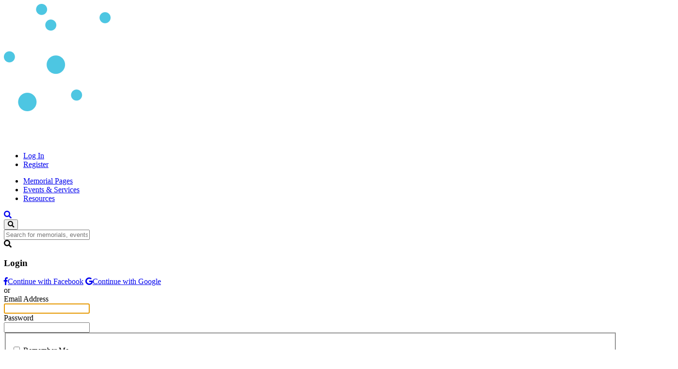

--- FILE ---
content_type: text/html; charset=UTF-8
request_url: https://www.gatheringus.com/albums/photos/view/17277/23554
body_size: 21057
content:
<!DOCTYPE html PUBLIC "-//W3C//DTD XHTML+RDFa 1.0//EN" "http://www.w3.org/MarkUp/DTD/xhtml-rdfa-1.dtd"><html xmlns="http://www.w3.org/1999/xhtml" xml:lang="en" lang="en" dir="ltr">
<head>
    <base href="https://www.gatheringus.com/" />


        

                        
    <title>Album Photo View</title>
    <meta name="robots" content="noindex, nofollow" />
<meta http-equiv="Content-Type" content="text/html; charset=UTF-8" />
<meta http-equiv="Content-Language" content="en" />
<meta name="description" content="This page displays an album's photo. We make it easy for your community to support you after the death of a loved one. Post a free obituary, crowdfund for funeral expenses or charity, event details, share memories, photos, and videos." />
<meta name="keywords" content="death, virtual funeral, obituary, legacy, funeral, funeral planning, eulogy, mourning, crowdfunding, funding, memorial, event, gathering, invitation, group, grief, gatherings, obit, free obituary, diy funeral, funeral pre-planning, death notice, online obituary, free online obituary, funeral arrangements, shiva house, shiva call [subject_keywords], [subject_category],[subject_subcategory],[subject_subsubcategory],[subject_type],[subject_location]" />
<meta name="viewport" content="width=device-width, initial-scale=1.0" />
<meta property="og:image" content="https://d3knryhsumw61x.cloudfront.net/public/album_photo/e7/00/06/0a907b883c2926b99c7ddb108b302584.JPG" />

<link rel="apple-touch-icon" sizes="180x180" href="https:///application/themes/inmemorial/assets/images/favicons/apple-touch-icon.png">
<link rel="icon" type="image/png" sizes="32x32" href="https:///application/themes/inmemorial/assets/images/favicons/favicon-32x32.png">
<link rel="icon" type="image/png" sizes="16x16" href="https:///application/themes/inmemorial/assets/images/favicons/favicon-16x16.png">
<link rel="manifest" href="https:///application/themes/inmemorial/assets/images/favicons/site.webmanifest">
<link rel="mask-icon" href="https:///application/themes/inmemorial/assets/images/favicons/safari-pinned-tab.svg" color="#0a435d">
<link rel="shortcut icon" href="https:///application/themes/inmemorial/assets/images/favicons/favicon.ico">

<meta name="msapplication-TileColor" content="#0a435d">
<meta name="msapplication-config" content="https:///application/themes/inmemorial/assets/images/favicons/browserconfig.xml">
<meta name="theme-color" content="#ffffff">

                <link href="application/css.php?request=application/themes/inmemorial/theme.css&amp;c=973" media="screen" rel="stylesheet" type="text/css" />
<link href="https://d3sgpmljp2kxb1.cloudfront.net/favicon.ico?c=973" rel="shortcut icon" type="image/x-icon" />
<link href="https://d3sgpmljp2kxb1.cloudfront.net/externals/font-awesome/css/all.min.css?c=973" media="screen" rel="stylesheet" type="text/css" />
<link href="https://d3sgpmljp2kxb1.cloudfront.net/siteminify/f=application/modules/Sesbasic/externals/styles/tooltip/tooltipster.css,application/modules/Seaocore/externals/styles/style_advanced_photolightbox.css,application/modules/Whcore/externals/styles/cerabox.css,application/modules/Sitelogin/externals/styles/sitelogin_style.css&amp;v=973" media="screen" rel="stylesheet" type="text/css" />
<link href="https://fonts.googleapis.com/css?family=Source Sans Pro|Source Sans Pro|Source Sans Pro|Source Sans Pro&amp;c=973" media="screen" rel="stylesheet" type="text/css" />
<link href="https://d3sgpmljp2kxb1.cloudfront.net/siteminify/f=application/modules/Sesbasic/externals/styles/photoswipe.css&amp;v=973" media="screen" rel="stylesheet" type="text/css" />
<link href="https://fonts.googleapis.com/css?family=Open Sans|Arbutus Slab|Open Sans|Open Sans&amp;c=973" media="screen" rel="stylesheet" type="text/css" />
<link href="https://d3sgpmljp2kxb1.cloudfront.net/siteminify/f=application/modules/Seaocore/externals/styles/animate.css,application/modules/Seaocore/externals/styles/style_icon_toolbar.css&amp;v=973" media="screen" rel="stylesheet" type="text/css" />
<link href="https://www.gatheringus.com/albums/photos/view/17277/23554?c=973" rel="alternate" hreflang="x-default" />
<link href="osdd.xml?c=973" rel="search" type="application/opensearchdescription+xml" />
<link href="https://www.gatheringus.com/albums/photos/view/17277/23554?c=973" rel="canonical" />
    

            
        
            <script type="text/javascript">if (window.location.hash == '#_=_')window.location.hash = '';</script>
    <script type="text/javascript">
            </script>
        <script type="text/javascript" src="https://d3sgpmljp2kxb1.cloudfront.net/externals/jQuery/jquery.min.js?c=973"></script>
<script type="text/javascript" src="https://d3sgpmljp2kxb1.cloudfront.net/externals/mootools/mootools-core-1.4.5-full-compat-yc.js?c=973"></script>
<script type="text/javascript" src="https://d3sgpmljp2kxb1.cloudfront.net/externals/mootools/mootools-more-1.4.0.1-full-compat-yc.js?c=973"></script>
<script type="text/javascript" src="https://d3sgpmljp2kxb1.cloudfront.net/siteminify/f=/externals/chootools/chootools.js,/application/modules/Core/externals/scripts/core.js,/application/modules/User/externals/scripts/core.js,/externals/smoothbox/smoothbox4.js,/externals/scrollbars/scrollbars.min.js&amp;v=973"></script>
<script type="text/javascript">
    //<![CDATA[
    
        Date.setServerOffset('Wed, 21 Jan 2026 4:24:11 +0000');

        en4.orientation = 'ltr';
        en4.core.environment = 'production';
        en4.core.language.setLocale('en');
        en4.core.setBaseUrl('/');
        en4.core.staticBaseUrl = 'https://d3sgpmljp2kxb1.cloudfront.net/';
        en4.core.loader = new Element('img', {src: en4.core.staticBaseUrl + 'application/modules/Core/externals/images/loading.gif'});

                en4.core.subject = {
            type : 'album_photo',
            id : 23554,
            guid : 'album_photo_23554'
        };
                        if( false ) {
            en4.core.runonce.add(function() {
                en4.core.dloader.attach();
            });
        }

            //]]>
</script>
<script type="text/javascript">
    //<![CDATA[
    en4.core.language.addData({"Save":"Save","Cancel":"Cancel","delete":"delete","now":"now","in a few seconds":"in a few seconds","a few seconds ago":"a few seconds ago","%s minute ago":["%s minute ago","%s minutes ago"],"in %s minute":["in %s minute","in %s minutes"],"%s hour ago":["%s hour ago","%s hours ago"],"in %s hour":["in %s hour","in %s hours"],"%s at %s":"%s at %s","Are you sure you want to delete this?":"Are you sure you want to delete this?","remove tag":"remove tag","Be the first to like this content.":"Be the first to like this content.","You like this.":"You like this.","You and %s other people like this.":"You and %s other people like this.","%s people like this.":"%s people like this.","You":"You","You and":"You and","and":"and","like this.":"like this."});    //]]>
</script>
<script type="text/javascript" src="https://d3sgpmljp2kxb1.cloudfront.net/siteminify/f=/application/modules/Sitelazyload/externals/scripts/lazyload.min.js,/application/modules/Sesbasic/externals/scripts/sesJquery.js,/application/modules/Activity/externals/scripts/core.js&amp;v=973"></script>
<script type="text/javascript">
    //<![CDATA[
    var tinyMceEmotions = ["smile.png","sad.png","smile-big.png","wink.png","shock.png","tongue.png","shut-mouth.png","neutral.png","devil.png","angel.png","love.png","love-over.png","glasses-cool.png","angry.png","embarrassed.png","confused.png","crying.png","sleepy.png","worship.png","wait.png","bye.png","shame.png","cat.png","dog.png","moon.png","star.png","lamp.png","coffee.png","phone.png","hug-left.png","hug-right.png","good.png","bad.png","vampire.png","goat.png","sun.png","rainbow.png","film.png","musical-note.png","mail.png","rose.png","rose-dead.png","clock.png","kiss.png","present.png","cake.png","camera.png","quiet.png","teeth.png","glasses-nerdy.png","sarcastic.png","secret.png","sick.png","snail.png","turtle.png","beer.png","drink.png","boy.png","girl.png","plate.png","bowl.png","pizza.png","soccerball.png","car.png","airplane.png","umbrella.png","highfive.png","computer.png","sheep.png","dont-know.png","thinking.png","thunder.png","island.png","mobile.png","brb.png","rain.png","party.png","eyeroll.png","yawn.png",];var chatEmotions = {":)":"smile.png",":(":"sad.png",":D":"smile-big.png",";)":"wink.png",":-O":"shock.png",":P":"tongue.png",":-X":"shut-mouth.png",":|":"neutral.png","(6)":"devil.png","(A)":"angel.png","(L)":"love.png","(U)":"love-over.png","(H)":"glasses-cool.png",":@":"angry.png",":$":"embarrassed.png",":S":"confused.png",":'(":"crying.png","I-)":"sleepy.png","^:)^":"worship.png",":-W":"wait.png","=;":"bye.png","[-X":"shame.png","(@)":"cat.png","(&)":"dog.png","(S)":"moon.png","(*)":"star.png","(I)":"lamp.png","(C)":"coffee.png","(T)":"phone.png","({)":"hug-left.png","(})":"hug-right.png","(Y)":"good.png","(N)":"bad.png",":[":"vampire.png","(nah)":"goat.png","(#)":"sun.png","(R)":"rainbow.png","(~)":"film.png","(8)":"musical-note.png","(E)":"mail.png","(F)":"rose.png","(W)":"rose-dead.png","(O)":"clock.png","(K)":"kiss.png","(G)":"present.png","(^)":"cake.png","(P)":"camera.png",":-#":"quiet.png","8o|":"teeth.png","8-|":"glasses-nerdy.png","^o)":"sarcastic.png",":-*":"secret.png","+o(":"sick.png","(sn)":"snail.png","(tu)":"turtle.png","(B)":"beer.png","(D)":"drink.png","(Z)":"boy.png","(X)":"girl.png","(pl)":"plate.png","(||)":"bowl.png","(pi)":"pizza.png","(so)":"soccerball.png","(au)":"car.png","(ap)":"airplane.png","(um)":"umbrella.png","(h5)":"highfive.png","(co)":"computer.png","(bah)":"sheep.png",":^)":"dont-know.png","*-)":"thinking.png","(li)":"thunder.png","(ip)":"island.png","(mp)":"mobile.png","(brb)":"brb.png","(st)":"rain.png","\u003C:o)":"party.png","8-)":"eyeroll.png","|-)":"yawn.png"};    //]]>
</script>
<script type="text/javascript" src="https://d3sgpmljp2kxb1.cloudfront.net/siteminify/f=/application/modules/Advancedactivity/externals/scripts/notification.js,/application/modules/Seaocore/externals/scripts/core.js,/application/modules/Sesbasic/externals/scripts/core.js,/application/modules/Sesbasic/externals/scripts/sessmoothbox/sessmoothbox.js&amp;v=973"></script>
<script type="text/javascript" src="https://d3sgpmljp2kxb1.cloudfront.net/application/modules/Sesbasic/externals/scripts/tooltip/jquery.tooltipster.js?c=973"></script>
<script type="text/javascript">
    //<![CDATA[
    
    var sestweet_text = '';
        //]]>
</script>
<script type="text/javascript" src="https://d3sgpmljp2kxb1.cloudfront.net/siteminify/f=/externals/mdetect/mdetect.min.js,/application/modules/Sitevideo/externals/scripts/core_video_lightbox.js,/application/modules/Seaocore/externals/scripts/seaomooscroll/SEAOMooVerticalScroll.js,/application/modules/Whcore/externals/scripts/cerabox/cerabox.js,/externals/moolasso/Lasso.js,/externals/moolasso/Lasso.Crop.js,/externals/autocompleter/Autocompleter.min.js,/externals/tagger/tagger.js,/application/modules/Album/externals/scripts/core.js,/externals/autocompleter/Observer.js,/externals/autocompleter/Autocompleter.js,/externals/autocompleter/Autocompleter.Local.js,/externals/autocompleter/Autocompleter.Request.js,/application/modules/Core/externals/scripts/comments_composer.js,/application/modules/Core/externals/scripts/comments_composer_tag.js,/application/modules/Seaocore/externals/scripts/tagger/tagger.js,/application/modules/Seaocore/externals/scripts/lightbox/fixWidthLightBox.js&amp;v=973"></script>
<script type="text/javascript">
    //<![CDATA[
    var post_max_size = 2048;    //]]>
</script>
<script type="text/javascript">
    //<![CDATA[
            			 
        		 local_language = 'en_US';
    					window.addEvent('domready', function () {  
                if(0) 
                  call_advfbjs = 1;
               if(typeof call_advfbjs != 'undefined') {	
    					  enable_likemodule = '';
          			enable_likeintsetting = '1';
                enable_fbpagemodule = '';
          			enable_fboldversion = '';
          			
          			if (typeof call_advfbjs != 'undefined' &&  call_advfbjs == 1)
          			   fbappid = '2266128626987483';
          			//local_language = 'en_US';
          			enable_fbcommentbox = '0';
          			curr_fbscrapeUrl = 'https://www.gatheringus.com/albums/photos/view/17277/23554';
          			if (0) { 
          			  call_advfbjs = 1;
          			  fbappid = '2266128626987483';
                  var globalContentElement = en4.seaocore.getDomElements('content');
    			     if (typeof defalutCommentClass != 'undefined' && $(globalContentElement).getElement(defalutCommentClass)) {
          			  if (0 == 1) { 
          			    SeaoCommentbox_obj = $(globalContentElement).getElement(defalutCommentClass).getParent();
          			    SeaoCommentbox_obj.innerHTML = '';
                  } 
             
            }
                  
            showFbCommentBox ('https://www.gatheringus.com/albums/photos/view/17277/23554', 'album', '0');          
    			  			  
          }
          
           }
    	   });
           
      			    //]]>
</script>
<script type="text/javascript">
    //<![CDATA[
    var videoURLsesbasic;
 var moduleName;
 var itemType;
 var sestweet_text;
 var sesbasicdisabletooltip = 0;
 var sesbasicShowInformation = '0';
 var openVideoInLightBoxsesbasic = 0;
    //]]>
</script>
<script type="text/javascript" src="https://d3sgpmljp2kxb1.cloudfront.net/siteminify/f=/application/modules/Sesbasic/externals/scripts/sesimagevieweradvance/photoswipe.min.js,/application/modules/Sesbasic/externals/scripts/sesimagevieweradvance/photoswipe-ui-default.min.js,/application/modules/Sesbasic/externals/scripts/sesimagevieweradvance/sesalbumimagevieweradvance.js,/application/modules/Sesbasic/externals/scripts/flexcroll.js&amp;v=973"></script>
<script type="text/javascript">
    //<![CDATA[
    var videoURLsesbasic;
 var moduleName;
 var itemType;
 var sestweet_text;
 var sesbasicdisabletooltip = 0;
 var sesbasicShowInformation = '0';
 var openVideoInLightBoxsesbasic = 0;
var openPhotoInLightBoxSesalbum = 0;
    var sesshowShowInfomation = 0;
        //]]>
</script>
<script type="text/javascript">
    //<![CDATA[
      //Cookie get and set function
  function setCookieSpectromedia(cname, cvalue, exdays, ddd) {
    var d = new Date();
    d.setTime(d.getTime() + (exdays*24*60*60*1000));
    var expires = "expires="+d.toGMTString();
    document.cookie = cname + "=" + cvalue + "; " + expires+"; path=/"; 
  } 

  function getCookieSpectromedia(cname) {
    var name = cname + "=";
    var ca = document.cookie.split(';');
    for(var i=0; i<ca.length; i++) {
        var c = ca[i];
        while (c.charAt(0)==' ') c = c.substring(1);
        if (c.indexOf(name) != -1) return c.substring(name.length,c.length);
    }
    return "";
  }    //]]>
</script>
<script type="text/javascript" src="https://d3sgpmljp2kxb1.cloudfront.net/siteminify/f=/application/modules/Sitecrowdfunding/externals/scripts/core.js,/application/modules/Sitereaction/externals/scripts/core.js&amp;v=973"></script>
<script type="text/javascript" src="https://maps.googleapis.com/maps/api/js?libraries=places&amp;sensor=true&amp;key=AIzaSyBR4aGMdnyBCSE56o2wTqXq7tWDcMjVVC0&amp;c=973"></script>
<script type="text/javascript" src="https://d3sgpmljp2kxb1.cloudfront.net/siteminify/f=application/modules/Whcore/externals/scripts/mooModernizr-min.js&amp;v=973"></script>
<script type="text/javascript">
    //<![CDATA[
                    
                      en4.core.runonce.add(function() {
                        if(Browser.Plugins.Flash && Browser.Plugins.Flash.version > 8) {
                            Cookie.write('FlashIsEnabled', 1, {duration: 1,
                                                               path: '/' });
                        } else {
                            Cookie.write('FlashIsEnabled', 0, {duration: 1,
                                                               path: '/' });
                        }
                                                               
                        if (Browser.Features.video == false) {
                            Cookie.write('HTMLVideoIsEnabled', 0, {duration: 1,
                                                                   path: '/' });
                        } else {
                            if (Browser.Features.audio.h264 == 'probably')
                                Cookie.write('HTMLVideoIsEnabled', 'h264', {duration: 1,
                                                                       path: '/' });
                            else
                                Cookie.write('HTMLVideoIsEnabled', 'ogg', {duration: 1,
                                                                       path: '/' });
                        }

                        if (Browser.Features.audio == false) {
                            Cookie.write('HTMLAudioIsEnabled', 0, {duration: 1,
                                                                   path: '/' });
                        } else {
                            if (Browser.Features.audio.mp3 == 'probably')
                                Cookie.write('HTMLAudioIsEnabled', 'mp3', {duration: 1,
                                                                       path: '/' });
                            else
                                Cookie.write('HTMLAudioIsEnabled', 'ogg', {duration: 1,
                                                                       path: '/' });
                        }
                                                                       
                        Cookie.write('whCheck', '1', {duration: 1,
                                                               path: '/' });
                                                                       
                        

                      });    //]]>
</script>
    

    <link rel="stylesheet" href="https://use.typekit.net/weg6kta.css">
<link rel="stylesheet" href="https://use.fontawesome.com/releases/v5.0.13/css/all.css">
<meta name='ir-site-verification-token' value='-1571678463' />
<!-- Meta Pixel Code -->
<script>
!function(f,b,e,v,n,t,s)
{if(f.fbq)return;n=f.fbq=function(){n.callMethod?
n.callMethod.apply(n,arguments):n.queue.push(arguments)};
if(!f._fbq)f._fbq=n;n.push=n;n.loaded=!0;n.version='2.0';
n.queue=[];t=b.createElement(e);t.async=!0;
t.src=v;s=b.getElementsByTagName(e)[0];
s.parentNode.insertBefore(t,s)}(window, document,'script',
'https://connect.facebook.net/en_US/fbevents.js');
fbq('init', '646813869422710');
fbq('track', 'PageView');
</script>
<noscript><img height="1" width="1" style="display:none"
src="https://www.facebook.com/tr?id=646813869422710&ev=PageView&noscript=1"
/></noscript>
<!-- End Meta Pixel Code -->

        <style type="text/css">
    @media (max-width: 600px){    
    	.iskeyboard-enabled #TB_iframeContent{max-height:calc(100vh - 330px);}
    }
    </style>
     <!-- Facebook Pixel Code -->
    <!-- <script>
        !function(f,b,e,v,n,t,s)
        {if(f.fbq)return;n=f.fbq=function(){n.callMethod?n.callMethod.apply(n,arguments):n.queue.push(arguments)};
        if(!f._fbq)f._fbq=n;n.push=n;n.loaded=!0;n.version='2.0';
        n.queue=[];t=b.createElement(e);t.async=!0;
        t.src=v;s=b.getElementsByTagName(e)[0];
        s.parentNode.insertBefore(t,s)}(window,document,'script',
        'https://connect.facebook.net/en_US/fbevents.js');
        fbq('init', '646813869422710'); 
        fbq('track', 'PageView');
    </script>
    <noscript>
        <img height="1" width="1" src="https://www.facebook.com/tr?id=646813869422710&ev=PageView&noscript=1"/>
    </noscript> -->
    <!-- End Facebook Pixel Code -->
</head>


<body id="global_page_album-photo-view" class="guest-user">
<script type="javascript/text">
    if(DetectIpad()){
      $$('a.album_main_upload').setStyle('display', 'none');
      $$('a.album_quick_upload').setStyle('display', 'none');
      $$('a.icon_photos_new').setStyle('display', 'none');
    }
  </script>
    <div id="global_header">
        <div class="layout_page_header">
<div class="generic_layout_container layout_main">
<div class="generic_layout_container layout_core_html_block">
<meta name="facebook-domain-verification" content="50yhlwhf6uiwk8y20eq7cpkc3zt3xr" />

<meta name="google-site-verification" content="q84Z_urxxuLBTJxwMZ2QUh5SzUQME_i8DE3Jyj9DNBw" /></div>

<div class="generic_layout_container layout_core_html_block">
<!-- Global site tag (gtag.js) - Google Ads: 788204259 -->
<script async src="https://www.googletagmanager.com/gtag/js?id=AW-788204259"></script>
<script>
  window.dataLayer = window.dataLayer || [];
  function gtag(){dataLayer.push(arguments);}
  gtag('js', new Date());
  gtag('config', 'AW-788204259');
   gtag('config', 'UA-129198571-1');
</script></div>

<div class="generic_layout_container layout_core_html_block">
<script type="text/javascript"> 
if(typeof(window.jQuery) !=  "undefined") {
jQuery.noConflict();
}
</script></div>

<div class="generic_layout_container layout_sesspectromedia_header">  <script>
    scriptJquery(document).ready(function(e) {
      if(scriptJquery('.core_mini_auth'))
        scriptJquery('.core_mini_auth').find('span').html('Sign In');
      if(scriptJquery('.core_mini_signup'))
        scriptJquery('.core_mini_signup').find('span').html('Sign Up');
    });
  </script>
  <style>
    .header_mini_menu{margin:12px 0;}
     #global_header .layout_core_menu_mini #core_menu_mini_menu > ul .core_mini_auth i, 
     #global_header .layout_core_menu_mini #core_menu_mini_menu > ul .core_mini_signup i {
       display: none !important;
     }
     .layout_core_menu_mini #core_menu_mini_menu > ul > li .core_mini_auth{
        font-size:100%;
     }
     .layout_core_menu_mini #core_menu_mini_menu > ul > li .core_mini_auth, 
     .layout_core_menu_mini #core_menu_mini_menu > ul > li .core_mini_signup{
        width:35px !important;
      }
      html .layout_core_menu_mini #core_menu_mini_menu > ul > li .core_mini_auth, 
      html .layout_core_menu_mini #core_menu_mini_menu > ul > li .core_mini_signup{
        width:auto !important;
        line-height:21px !important;
      }
      html .layout_core_menu_mini #core_menu_mini_menu > ul > li .core_mini_auth:before{
        display:none !important;
      }
      #core_menu_mini_menu ul > li > a > span{
        display:block !important;
      }
  </style>


  <div class="sm_header_1">
    <div class="header_top">
           <div class="header_logo">
        <div>
<div class="generic_layout_container layout_core_menu_logo">
<a  href="/"><img src="https://d3knryhsumw61x.cloudfront.net/public/core_file/31/ea/0a/1b8d36b1802860086a0ad9a4c43dee4f.png" alt="GatheringUs" /></a></div>
</div>
      </div>
                   <div class="sm_mobile_menu">
                  


<a href="javascript:void;" class="sm_mobile_menu_toggle" id="sm_mobile_menu_toggle"> <span></span>
  <span></span>
  <span></span></a>

<div class="sm_mobile_menu_container" id="sm_mobile_menu_container">

  
    <div class="sm_mobile_menu_links">
  <ul>
  <li><a id="popup-login" data-effect="mfp-zoom-in" class="auth-link popup-with-move-anim" href="#small-dialog">Log In</a></li>
  <li><a id="popup-login" data-effect="mfp-zoom-in" class="auth-link popup-with-move-anim" href="#user_signup_form">Register</a></li>
  </ul>
  </div>
  
  <div class="sm_mobile_menu_links">

    <ul>


<li class="login_header_mobile_custom">
            <a href="javascript:void(0);" class="minimenu_header_custom" title="Memorial Pages" alt="" id="minimenu_header_memorial" onclick="showMemorialMobileBox();">Memorial Pages</a>
            <div class="header_memorial_dropdown" id="header_memorial_mobile_content" style="display: none;">
                <ul>
                                                                      <li>
                          <a href="https://www.mykeeper.com/signup-steps/?provider=gu&utm_source=gu&utm_medium=link+%2Fmemorials%2Fbrowse&utm_campaign=gu" class="buttonlink menu_header_memorial" style="" target="">Create a Free Memorial Page</a> </li>
                                                                     <li>
                      <a href="/memorials/browse" class="buttonlink menu_header_memorial" style="" target="">Browse Memorials</a>    </li>
                      <li>
                      <a href="/memorials/manage" class="buttonlink menu_header_memorial" style="" target="">My Memorials</a>    </li>
                     <!--  <li class="sm_minimenu_link sm_minimenu_link_login">

                          
                        <a id="popup-login" data-effect="mfp-zoom-in" class="auth-link popup-with-move-anim" href="#small-dialog"  style="display:none; ">

                          
                      </a>

                     
                    </li> -->
                  </ul>
          </div>
          </li>
          <li class="login_header_mobile_custom">
            <a href="javascript:void(0);" class="minimenu_header_custom" title="Events & Services" alt="" id="minimenu_header_event" onclick="showEventMobileBox();">Events & Services</a>
            <div class="header_event_dropdown" id="header_event_mobile_content" style="display: none;">
                <ul>
                      <li>
                      <a href="https://events.gatheringus.com/pages/how-it-works" class="buttonlink menu_header_event" style="" target="">How it works</a>    </li>
                      <li>
                      <a href="https://events.gatheringus.com/pages/virtualfuneralservices" class="buttonlink menu_header_event" style="" target="">Plans & Pricing</a>    </li>
                      <li>
                      <a href="https://events.gatheringus.com/collections/event-services" class="buttonlink menu_header_event" style="" target="">Shop</a>    </li>
                      <li>
                      <a href="https://calendly.com/gathering-keeper/30min-gu" class="buttonlink menu_header_event" style="" target="">Request a Free Consultation</a>    </li>
                  </ul>
          </div>
          </li>
          <li class="login_header_mobile_custom">
            <a href="javascript:void(0);" class="minimenu_header_custom" title="Resources" alt="" id="minimenu_header_resources" onclick="showResourceMobileBox();">Resources</a>
            <div class="header_resource_dropdown" id="header_resource_mobile_content" style="display: none;">
                <ul>
                      <li>
                      <a href="https://events.gatheringus.com/pages/about-us" class="buttonlink menu_header_resource" style="" target="">About Us</a>    </li>
                      <li>
                      <li>
                      <a href="https://events.gatheringus.com/pages/gatheringus-press" class="buttonlink menu_header_resource" style="" target="">Press</a>    </li>
                      <li>
                      <a href="https://events.gatheringus.com/pages/gatheringus-reviews" class="buttonlink menu_header_resource" style="" target="">Reviews</a>    </li>
                      <li>
                      <a href="/articles" class="buttonlink menu_header_resource" style="" target="">Articles</a>    </li>
                      <li>
                      <a href="/faqs" class="buttonlink menu_header_resource" style="" target="">FAQ</a>    </li>
                  </ul>
          </div>
          </li>

          
<!-- 
      
        <li <?php// endif; ?>>

          <?php// if(end($class) == 'core_main_invite'):?>

            <a class= "" href='<?php// echo $this->url(array('module' => 'invite'), $navigationMenu->route, true) ?>'>

          
            <a class= "" href=''>

                    
              <?php// if(empty($this->viewer->getIdentity()) && end($class) == 'custom_376'): ?>
                <a class= "<?php// echo $navigationMenu->getClass() ?>" href='?return_url=memorial/create' <?php// if( $navigationMenu->get('target') ): ?>target='' <?php// endif; ?>>
              <?php// else:?>
                <a class= "" href='' target='' <?php// endif; ?>>
              
          
            <span></span>

          </a>

        </li>

      <?php// endforeach; ?> -->

    </ul>

  </div>

</div>    

<a href="javascript:void;" class="sm_mobile_menu_toggle_user" id="sm_mobile_menu_toggle_user"><i class="fa fa-search"></i></a>
<div class="sm_mobile_menu_container_user" id="sm_mobile_menu_container_user">
  <div class="sm_mobile_menu_search"><div>
<div class="generic_layout_container layout_sesspectromedia_search">   
<div class="header_searchbox">
  <div class="header_searchbox_button">
    <button onclick="javascript:showAllSearchResults1();"><i class="fa fa-search"></i></button>
  </div>
    <div class="header_searchbox_input">
      <input placeholder="Search for memorials, events, resources, blogs" id="1_sesspectromedia_title" type="text" name="name" />
  </div>
</div>
<input type="hidden" id="1_sm_type_value" value="">
<script type="text/javascript">

  function typevalue1_(value, mainValue) {
    $$('.sesbasic_clearfix').removeClass('selected');
    document.getElementById('1_show_type_'+value).addClass('selected');
    document.getElementById('1_sm_type_value').value = value;
    document.getElementById('1_sm_select_value').innerHTML = mainValue+'<i class="fa fa-angle-down"></i>';
    setCookieSpectromedia("sesspectromedia_commonsearch", value, 1);
    document.getElementById('1_sm_select_option').removeClass('show-options');
  }

  //Take refrences from "/application/modules/Blog/views/scripts/index/create.tpl"
  en4.core.runonce.add(function() {
    setCookieSpectromedia("sesspectromedia_commonsearch", "", -3600);
    var searchAutocomplete = new Autocompleter.Request.JSON('1_sesspectromedia_title', "/sesspectromedia/index/search", {
      'postVar': 'text',
      'delay' : 250,      
      'minLength': 1,
      'selectMode': 'pick',
      'autocompleteType': 'tag',
      'customChoices': true,
      'filterSubset': true,
      'multiple': false,
      'className': 'sm-autosuggest',
			'indicatorClass':'input_loading',
      'injectChoice': function(token) {
        if(token.url != 'all') {
	  var choice = new Element('li', {
	    'class': 'autocompleter-choices',
	    'html': token.photo,
	    'id': token.label
	  });
	  new Element('div', {
	    'html': this.markQueryValue(token.label),
	    'class': 'autocompleter-choice'
	  }).inject(choice);
	  new Element('div', {
	    'html': this.markQueryValue(token.resource_type),
	    'class': 'autocompleter-choice bold'
	  }).inject(choice);
	  choice.inputValue = token;
	  this.addChoiceEvents(choice).inject(this.choices);
	  choice.store('autocompleteChoice', token);
        }
        else {
         var choice = new Element('li', {
	    'class': 'autocompleter-choices',
	    'html': '',
	    'id': 'all'
	  });
	  new Element('div', {
	    'html': 'Show All Results',
	    'class': 'autocompleter-choice',
	    onclick: 'javascript:showAllSearchResults1();'
	  }).inject(choice);
	  choice.inputValue = token;
	  this.addChoiceEvents(choice).inject(this.choices);
	  choice.store('autocompleteChoice', token);
        }
      }
    });
    searchAutocomplete.addEvent('onSelection', function(element, selected, value, input) {
      var url = selected.retrieve('autocompleteChoice').url;
      window.location.href = url;
    });
  });
  function showAllSearchResults1() {
  
    if($('all')) {
      $('all').removeEvents('click');
    }
    if($('1_sm_type_value').value != 'Everywhere' && typeof $('1_sm_type_value').value != 'undefined') {
      window.location.href= '/search' + "?query=" + $('1_sesspectromedia_title').value+'&type='+$('1_sm_type_value').value;
    }
    else {
      window.location.href= '/search' + "?query=" + $('1_sesspectromedia_title').value;
    }
  }
</script>
<script>
if($('1_sm_select_value')) {
  $('1_sm_select_value').addEvent('click', function(event){
    event.stop();
    //if($('1_sm_select_option')) {
	    if($('1_sm_select_option').hasClass('show-options'))
		    $('1_sm_select_option').removeClass('show-options');
    //} else {
	    if($('1_sm_select_option'))
		    $('1_sm_select_option').addClass('show-options');
    //}
    return false;
  });
}

window.addEvent('domready', function() {
  $(document.body).addEvent('click', function(event){
		if(document.getElementById('1_sm_select_option'))
   	 document.getElementById('1_sm_select_option').removeClass('show-options');
  });
});


sesJqueryObject(document).ready(function() {
  sesJqueryObject('#1_sesspectromedia_title').keydown(function(e) {
    if (e.which === 13) {
      showAllSearchResults1();
    }
  });
});
</script>
<script type="text/javascript">
    if($('header_searchbox_wrapper') && $('header_search_clickable_icon')) {
        window.addEvent('domready', function(){ 
            $('header_searchbox_wrapper').hide();  
        });
        $('header_search_clickable_icon').addEvent('click', function(){
            $('header_searchbox_wrapper').toggle();
            $('1_sesspectromedia_title').focus();
        });
    }
</script>
</div>
</div>
</div>
</div>

<script>

  function showMemorialMobileBox() {
    if(scriptJquery('#header_memorial_mobile_content') && scriptJquery('#header_memorial_mobile_content')[0].style.display == 'block')
      document.getElementById('header_memorial_mobile_content').style.display = 'none';
    else{
      document.getElementById('header_memorial_mobile_content').style.display = 'block';
      document.getElementById('header_resource_mobile_content').style.display = 'none';
      document.getElementById('header_event_mobile_content').style.display = 'none';
    }

  }
  function showResourceMobileBox() {
    if(scriptJquery('#header_resource_mobile_content') && scriptJquery('#header_resource_mobile_content')[0].style.display == 'block')
      document.getElementById('header_resource_mobile_content').style.display = 'none';
    else{
      document.getElementById('header_resource_mobile_content').style.display = 'block';
      document.getElementById('header_memorial_mobile_content').style.display = 'none';
      document.getElementById('header_event_mobile_content').style.display = 'none';
    }

  }
  function showEventMobileBox() {
    if(scriptJquery('#header_event_mobile_content') && scriptJquery('#header_event_mobile_content')[0].style.display == 'block'){
      document.getElementById('header_event_mobile_content').style.display = 'none';
    }
    else{
      document.getElementById('header_event_mobile_content').style.display = 'block';
      document.getElementById('header_resource_mobile_content').style.display = 'none';
      document.getElementById('header_memorial_mobile_content').style.display = 'none';
    }
  }

$('sm_mobile_menu_toggle').addEvent('click', function(event){
  event.stop();
  if($('sm_mobile_menu_container').hasClass('show-menu'))
    $('sm_mobile_menu_container').removeClass('show-menu');
  else
    $('sm_mobile_menu_container').addClass('show-menu');
  return false;
});

$('sm_mobile_menu_toggle_user').addEvent('click', function(event){
  event.stop();
  if($('sm_mobile_menu_container_user').hasClass('show-menu'))
    $('sm_mobile_menu_container_user').removeClass('show-menu');
  else {
    $('sm_mobile_menu_container_user').addClass('show-menu');
    if($$('.sm_mobile_menu_search').getElement('input')[0]) {
        $$('.sm_mobile_menu_search').getElement('input')[0].focus();
    }
  }
  return false;
});

</script>


<style type="text/css">
  
.login_header_mobile_custom div{
  background-color: #fff;
}

.login_header_mobile_custom div ul li a{
  color: #0A435D;
}


#sm_mobile_menu_toggle {
  width: 26px;
  height: 22px;
  position: relative;
  margin: 15px auto;
  -webkit-transform: rotate(0deg);
  -moz-transform: rotate(0deg);
  -o-transform: rotate(0deg);
  transform: rotate(0deg);
  -webkit-transition: .5s ease-in-out;
  -moz-transition: .5s ease-in-out;
  -o-transition: .5s ease-in-out;
  transition: .5s ease-in-out;
  cursor: pointer;
}

#sm_mobile_menu_toggle span{
  display: block;
  position: absolute;
  height: 3px;
  width: 100%;
  background: #fff;
  border-radius: 9px;
  opacity: 1;
  left: 0;
  -webkit-transform: rotate(0deg);
  -moz-transform: rotate(0deg);
  -o-transform: rotate(0deg);
  transform: rotate(0deg);
  -webkit-transition: .25s ease-in-out;
  -moz-transition: .25s ease-in-out;
  -o-transition: .25s ease-in-out;
  transition: .25s ease-in-out;
}

#sm_mobile_menu_toggle span:nth-child(1) {
  top: 0px;
}

#sm_mobile_menu_toggle span:nth-child(2) {
  top: 9px;
}

#sm_mobile_menu_toggle span:nth-child(3) {
  top: 18px;
}

#sm_mobile_menu_toggle.open span:nth-child(1) {
  top: 11px;
  -webkit-transform: rotate(135deg);
  -moz-transform: rotate(135deg);
  -o-transform: rotate(135deg);
  transform: rotate(135deg);
}

#sm_mobile_menu_toggle.open span:nth-child(2) {
  opacity: 0;
  left: -60px;
}

#sm_mobile_menu_toggle.open span:nth-child(3) {
  top: 11px;
  -webkit-transform: rotate(-135deg);
  -moz-transform: rotate(-135deg);
  -o-transform: rotate(-135deg);
  transform: rotate(-135deg);
}


</style>


<script type="text/javascript">
  var $z = jQuery.noConflict();
 $z(document).ready(function(){
   $z('#sm_mobile_menu_toggle').click(function(){
     $z(this).toggleClass('open');
  });
});

</script>              </div>
                   <div class="header_search">
        <i id="header_search_clickable_icon" class="fa fa-search" ></i>
        <div id="header_searchbox_wrapper" style="display: none;">
        <div>
<div class="generic_layout_container layout_sesspectromedia_search">   
<div class="header_searchbox">
  <div class="header_searchbox_button">
    <button onclick="javascript:showAllSearchResults2();"><i class="fa fa-search"></i></button>
  </div>
    <div class="header_searchbox_input">
      <input placeholder="Search for memorials, events, resources, blogs" id="2_sesspectromedia_title" type="text" name="name" />
  </div>
</div>
<input type="hidden" id="2_sm_type_value" value="">
<script type="text/javascript">

  function typevalue2_(value, mainValue) {
    $$('.sesbasic_clearfix').removeClass('selected');
    document.getElementById('2_show_type_'+value).addClass('selected');
    document.getElementById('2_sm_type_value').value = value;
    document.getElementById('2_sm_select_value').innerHTML = mainValue+'<i class="fa fa-angle-down"></i>';
    setCookieSpectromedia("sesspectromedia_commonsearch", value, 1);
    document.getElementById('2_sm_select_option').removeClass('show-options');
  }

  //Take refrences from "/application/modules/Blog/views/scripts/index/create.tpl"
  en4.core.runonce.add(function() {
    setCookieSpectromedia("sesspectromedia_commonsearch", "", -3600);
    var searchAutocomplete = new Autocompleter.Request.JSON('2_sesspectromedia_title', "/sesspectromedia/index/search", {
      'postVar': 'text',
      'delay' : 250,      
      'minLength': 1,
      'selectMode': 'pick',
      'autocompleteType': 'tag',
      'customChoices': true,
      'filterSubset': true,
      'multiple': false,
      'className': 'sm-autosuggest',
			'indicatorClass':'input_loading',
      'injectChoice': function(token) {
        if(token.url != 'all') {
	  var choice = new Element('li', {
	    'class': 'autocompleter-choices',
	    'html': token.photo,
	    'id': token.label
	  });
	  new Element('div', {
	    'html': this.markQueryValue(token.label),
	    'class': 'autocompleter-choice'
	  }).inject(choice);
	  new Element('div', {
	    'html': this.markQueryValue(token.resource_type),
	    'class': 'autocompleter-choice bold'
	  }).inject(choice);
	  choice.inputValue = token;
	  this.addChoiceEvents(choice).inject(this.choices);
	  choice.store('autocompleteChoice', token);
        }
        else {
         var choice = new Element('li', {
	    'class': 'autocompleter-choices',
	    'html': '',
	    'id': 'all'
	  });
	  new Element('div', {
	    'html': 'Show All Results',
	    'class': 'autocompleter-choice',
	    onclick: 'javascript:showAllSearchResults2();'
	  }).inject(choice);
	  choice.inputValue = token;
	  this.addChoiceEvents(choice).inject(this.choices);
	  choice.store('autocompleteChoice', token);
        }
      }
    });
    searchAutocomplete.addEvent('onSelection', function(element, selected, value, input) {
      var url = selected.retrieve('autocompleteChoice').url;
      window.location.href = url;
    });
  });
  function showAllSearchResults2() {
  
    if($('all')) {
      $('all').removeEvents('click');
    }
    if($('2_sm_type_value').value != 'Everywhere' && typeof $('2_sm_type_value').value != 'undefined') {
      window.location.href= '/search' + "?query=" + $('2_sesspectromedia_title').value+'&type='+$('2_sm_type_value').value;
    }
    else {
      window.location.href= '/search' + "?query=" + $('2_sesspectromedia_title').value;
    }
  }
</script>
<script>
if($('2_sm_select_value')) {
  $('2_sm_select_value').addEvent('click', function(event){
    event.stop();
    //if($('2_sm_select_option')) {
	    if($('2_sm_select_option').hasClass('show-options'))
		    $('2_sm_select_option').removeClass('show-options');
    //} else {
	    if($('2_sm_select_option'))
		    $('2_sm_select_option').addClass('show-options');
    //}
    return false;
  });
}

window.addEvent('domready', function() {
  $(document.body).addEvent('click', function(event){
		if(document.getElementById('2_sm_select_option'))
   	 document.getElementById('2_sm_select_option').removeClass('show-options');
  });
});


sesJqueryObject(document).ready(function() {
  sesJqueryObject('#2_sesspectromedia_title').keydown(function(e) {
    if (e.which === 13) {
      showAllSearchResults2();
    }
  });
});
</script>
<script type="text/javascript">
    if($('header_searchbox_wrapper') && $('header_search_clickable_icon')) {
        window.addEvent('domready', function(){ 
            $('header_searchbox_wrapper').hide();  
        });
        $('header_search_clickable_icon').addEvent('click', function(){
            $('header_searchbox_wrapper').toggle();
            $('2_sesspectromedia_title').focus();
        });
    }
</script>
</div>
</div>
      </div>
      </div>
                  <div class="header_mini_menu">
         <div>













<script src="https://d3sgpmljp2kxb1.cloudfront.net/application/modules/Sesbasic/externals/scripts/jquery.min.js"></script>


	<link href="https://d3sgpmljp2kxb1.cloudfront.net/application/modules/Sesspectromedia/externals/styles/magnific-popup.css" rel="stylesheet" />

  <script src="https://d3sgpmljp2kxb1.cloudfront.net/application/modules/Sesspectromedia/externals/scripts/jquery.magnific-popup.js"></script>


  

 




  

  





  <div id="small-dialog" class="mfp-zoom-in mfp-hide sm_quick_popup sm_quick_login_popup sesbasic_bxs">

    <div class="sm_popup_header clearfix">

      <h3>Login</h3>

    </div>

    <div class="sm_quick_popup_content clearfix">

		<a href="sitelogin/auth/facebook" title="Facebook" class="manual-signup facebook"><i class="fab fa-facebook-f"></i><span>Continue with Facebook</span></a>
		<a href="sitelogin/auth/google?google_connected=1" title="Google" class="manual-signup google"><i class="fab fa-google"></i><span>Continue with Google</span></a>

		<div class="or-sep"><span>or</span></div>


      <div class="sm_quick_popup_form">

       
        <div>
<div class="generic_layout_container layout_sesspectromedia_login_or_signup">  <form id="sesspectromedia_form_login" enctype="application/x-www-form-urlencoded" class="global_form" action="/login" method="post"><div><div><div class="form-elements">
<div id="12XhsqAwM3-wrapper" class="form-wrapper"><div id="12XhsqAwM3-label" class="form-label"><label for="12XhsqAwM3" class="required">Email Address</label></div>
<div id="12XhsqAwM3-element" class="form-element">
<input type="email" name="12XhsqAwM3" id="12XhsqAwM3" value="" class="text" tabindex="1" autofocus="autofocus" /></div></div>
<div id="password-wrapper" class="form-wrapper"><div id="password-label" class="form-label"><label for="password" class="required">Password</label></div>
<div id="password-element" class="form-element">
<input type="password" name="password" id="password" value="" tabindex="2" /></div></div>
<div class="form-wrapper" id="remember_and_forget-wrapper"><fieldset id="fieldset-remember_and_forget">
<div id="remember-wrapper" class="form-wrapper"><div class="form-label" id="remember-label">&nbsp;</div>
<div id="remember-element" class="form-element">
<input type="hidden" name="remember" value="" /><input type="checkbox" name="remember" id="remember" value="1" tabindex="4" />
<label for="remember" class="optional">Remember Me</label></div></div>
<div id="forgot-wrapper" class="form-wrapper"><div id="forgot-label" class="form-label">&nbsp;</div>
<div id="forgot-element" class="form-element"><span><a href='/user/auth/forgot'>Forgot Password?</a></span></div></div></fieldset></div>
<div class="form-wrapper" id="submit_and_signuplink-wrapper"><fieldset id="fieldset-submit_and_signuplink">
<div id="submit-wrapper" class="form-wrapper"><div id="submit-label" class="form-label">&nbsp;</div><div id="submit-element" class="form-element">
<button name="submit" id="submit" type="submit" tabindex="3">Log In</button></div></div></fieldset></div>

<input type="hidden" name="return_url" value="64-L2FsYnVtcy9waG90b3Mvdmlldy8xNzI3Ny8yMzU1NA==" class="return_to_existing_url" id="return_url" />

<input type="hidden" name="email" value="" id="email" />

<input type="hidden" name="email_field" value="MTJYaHNxQXdNMw==" id="email_field" /></div></div></div></form>  </div>
</div>

      </div>

    </div> 
  </div>

  
    <div id="user_signup_form" class="zoom-anim-dialog mfp-hide sm_quick_popup sm_quick_signup_popup sesbasic_bxs">

      <div class="sm_quick_popup_content clearfix"> 
		
		<a href="sitelogin/auth/facebook" title="Facebook" class="manual-signup facebook"><i class="fab fa-facebook-f"></i><span>Continue with Facebook</span></a>
		<a href="sitelogin/auth/google" title="Google" class="manual-signup google"><i class="fab fa-google"></i><span>Continue with Google</span></a>

		  <div class="or-sep"><span>or</span></div>

        <div class="sm_quick_popup_form">

        
          <style>
#signup_account_form #name-wrapper {
  display: none;
}
</style>
<script type="text/javascript">
//<![CDATA[
  window.addEvent('load', function () {
    if ($('username') && $('profile_address')) {
      $('profile_address').innerHTML = $('profile_address')
              .innerHTML
              .replace('yourname',
                      '<span id="profile_address_text">yourname</span>');

      $('username').addEvent('keyup', function () {
        var text = 'yourname';
        if (this.value != '') {
          text = this.value;
        }

        $('profile_address_text').innerHTML = text.replace(/[^a-z0-9]/gi, '');
      });
      // trigger on page-load
      if ($('username').value.length) {
        $('username').fireEvent('keyup');
      }
    }
  });
//]]>
</script>
<div id="sociallogin_signup_popup">
<div class="social-signup-layout-left">

<!-- Top -->
<div class="social-signup-row social-signup-row-top" id="socialsignup_popup_div">
  <div id="Sitelogin-Signuppopup-div" class="sitelogin-signuppopup-box" style="display:none;"> 
    
<div class="social-btn-large-box">
        <div style="width:50%;float: left;">
    <div class="social-btn btn-facebook social-btn-lg social-btn-rounded-lg ">
        <a href="/sitelogin/auth/facebook" aria-label="Facebook">
            <i class="fab fa-facebook-f" aria-hidden="true" title="Facebook"></i>
            <span>Continue with Facebook</span>
        </a>
    </div>
    </div>
                <div style="width:50%;float: left;">
    <div class="social-btn btn-google social-btn-lg social-btn-rounded-lg ">
        <a href="/sitelogin/auth/google" aria-label="google plus">
            <i class="fab fa-google" aria-hidden="true" title="Google Plus"></i>
            <span>Continue with Google</span>
        </a>
    </div>
    </div>
                
        
        
        
       <div class="or-sep"><span>or</span></div>
  </div>

    <div class="social-loginpopup-column-2">
                <span>or</span>
                </div>
  </div>
    <form id="signup_account_form" enctype="application/x-www-form-urlencoded" class="global_form" action="/signup" method="post"><div><div><h3>Create Account</h3>
<div class="form-elements">
<div id="name-wrapper" class="form-wrapper"><div id="name-label" class="form-label"><label for="name" class="optional">Name</label></div>
<div id="name-element" class="form-element">
<input type="text" name="name" id="name" value="" class="signup-name" /></div></div>
<div id="oAHgavq3RF-wrapper" class="form-wrapper"><div id="oAHgavq3RF-label" class="form-label"><label for="oAHgavq3RF" class="required">Email Address</label></div>
<div id="oAHgavq3RF-element" class="form-element">
<input type="email" name="oAHgavq3RF" id="oAHgavq3RF" value="" class="text" autofocus="autofocus" tabindex="1" />
<p class="hint">You will use your email address to login.</p></div></div>
<div id="password-wrapper" class="form-wrapper"><div id="password-label" class="form-label"><label for="signup_password" class="required">Password</label></div>
<div id="password-element" class="form-element">
<input type="password" name="password" id="signup_password" value="" tabindex="2" />
<p class="hint">Password must be at least 6 characters and contain one upper and one lower case letter, one number and one special character.</p></div></div>
<div id="passconf-wrapper" class="form-wrapper"><div id="passconf-label" class="form-label"><label for="passconf" class="required">Password Again</label></div>
<div id="passconf-element" class="form-element">
<input type="password" name="passconf" id="passconf" value="" tabindex="3" />
<p class="hint">Enter your password again for confirmation.</p></div></div>
<div id="timezone-wrapper" class="form-wrapper"><div id="timezone-label" class="form-label"><label for="timezone" class="optional">Timezone</label></div>
<div id="timezone-element" class="form-element">
<select name="timezone" id="timezone" tabindex="4">
    <option value="US/Pacific">(UTC-8) Pacific Time (US &amp; Canada)</option>
    <option value="US/Mountain">(UTC-7) Mountain Time (US &amp; Canada)</option>
    <option value="US/Central">(UTC-6) Central Time (US &amp; Canada)</option>
    <option value="US/Eastern" selected="selected">(UTC-5) Eastern Time (US &amp; Canada)</option>
    <option value="America/Halifax">(UTC-4)  Atlantic Time (Canada)</option>
    <option value="America/Anchorage">(UTC-9)  Alaska (US &amp; Canada)</option>
    <option value="Pacific/Honolulu">(UTC-10) Hawaii (US)</option>
    <option value="Pacific/Samoa">(UTC-11) Midway Island, Samoa</option>
    <option value="Etc/GMT-12">(UTC-12) Eniwetok, Kwajalein</option>
    <option value="Canada/Newfoundland">(UTC-3:30) Canada/Newfoundland</option>
    <option value="America/Buenos_Aires">(UTC-3) Brasilia, Buenos Aires, Georgetown</option>
    <option value="Atlantic/South_Georgia">(UTC-2) Mid-Atlantic</option>
    <option value="Atlantic/Azores">(UTC-1) Azores, Cape Verde Is.</option>
    <option value="Europe/London">Greenwich Mean Time (Lisbon, London)</option>
    <option value="Europe/Berlin">(UTC+1) Amsterdam, Berlin, Paris, Rome, Madrid</option>
    <option value="Europe/Athens">(UTC+2) Athens, Helsinki, Istanbul, Cairo, E. Europe</option>
    <option value="Europe/Moscow">(UTC+3) Baghdad, Kuwait, Nairobi, Moscow</option>
    <option value="Iran">(UTC+3:30) Tehran</option>
    <option value="Asia/Dubai">(UTC+4) Abu Dhabi, Kazan, Muscat</option>
    <option value="Asia/Kabul">(UTC+4:30) Kabul</option>
    <option value="Asia/Yekaterinburg">(UTC+5) Islamabad, Karachi, Tashkent</option>
    <option value="Asia/Calcutta">(UTC+5:30) Bombay, Calcutta, New Delhi</option>
    <option value="Asia/Katmandu">(UTC+5:45) Nepal</option>
    <option value="Asia/Omsk">(UTC+6) Almaty, Dhaka</option>
    <option value="Indian/Cocos">(UTC+6:30) Cocos Islands, Yangon</option>
    <option value="Asia/Krasnoyarsk">(UTC+7) Bangkok, Jakarta, Hanoi</option>
    <option value="Asia/Hong_Kong">(UTC+8) Beijing, Hong Kong, Singapore, Taipei</option>
    <option value="Asia/Tokyo">(UTC+9) Tokyo, Osaka, Sapporto, Seoul, Yakutsk</option>
    <option value="Australia/Adelaide">(UTC+9:30) Adelaide, Darwin</option>
    <option value="Australia/Sydney">(UTC+10) Brisbane, Melbourne, Sydney, Guam</option>
    <option value="Asia/Magadan">(UTC+11) Magadan, Solomon Is., New Caledonia</option>
    <option value="Pacific/Auckland">(UTC+12) Fiji, Kamchatka, Marshall Is., Wellington</option>
</select></div></div>
<div id="subscribe_newsletter-wrapper" class="form-wrapper"><div id="subscribe_newsletter-label" class="form-label">&nbsp;</div><div id="subscribe_newsletter-element" class="form-element">
<input type="hidden" name="subscribe_newsletter" value="" /><input type="checkbox" name="subscribe_newsletter" id="subscribe_newsletter" value="1" checked="checked" tabindex="5" />
<label class="null" for="subscribe_newsletter">send me tools and tips on grief support</label></div></div>
<div id="terms-wrapper" class="form-wrapper"><div id="terms-label" class="form-label">&nbsp;</div><div id="terms-element" class="form-element">
<input type="hidden" name="terms" value="" /><input type="checkbox" name="terms" id="terms" value="1" tabindex="6" />
<label class="null" for="terms">I have read and agree to the <a target="_blank" href="/help/terms">terms of use</a>.</label></div></div>
<div class="form-wrapper" id="submit_and_login-wrapper"><fieldset id="fieldset-submit_and_login">
<div id="submit-wrapper" class="form-wrapper"><div id="submit-label" class="form-label">&nbsp;</div><div id="submit-element" class="form-element">
<button name="submit" id="submit" type="submit" tabindex="7">Continue</button></div></div>
<div id="login_link-wrapper" class="form-wrapper"><div id="login_link-label" class="form-label">&nbsp;</div>
<div id="login_link-element" class="form-element"><a class='popup-with-move-anim tab-link' href='#small-dialog'>Login</a></div></div></fieldset></div>

<input type="hidden" name="return_url" value="/albums/photos/view/17277/23554" class="return_to_existing_url" id="return_url" />

<input type="hidden" name="profile_type" value="1" id="profile_type" />

<input type="hidden" name="language" value="English" id="language" />

<input type="hidden" name="email" value="" id="email" />

<input type="hidden" name="email_field" value="b0FIZ2F2cTNSRg==" id="email_field" /></div></div></div></form>    <script type="text/javascript">
        if(document.getElementById("sitemenu_signupform_sociallinks")) {
          document.getElementById("sitemenu_signupform_sociallinks").style.display="none";
        }
        if(document.getElementById("sitehomepagevideo_fb_twi_share_links")) {
          document.getElementById("sitehomepagevideo_fb_twi_share_links").style.display="none";
        }
            if (document.getElementById("signup_account_form")){
                var parentDiv = document.querySelectorAll("[id='signup_account_form']");
                var i, el;
                if (parentDiv.length > 0) {
                    for (i = 0; i < parentDiv.length; i++) {
          
                        var el=document.getElementById("Sitelogin-Signuppopup-div").cloneNode(true);
                        el.id="Sitelogin-Signuppopup-div-"+i;
                        el.style.display="block";

                        if(parentDiv[i].getElement('#facebook-wrapper'))
                            parentDiv[i].getElement('#facebook-wrapper').style.display="none";

                        if(parentDiv[i].getElement('#twitter-wrapper'))
                            parentDiv[i].getElement('#twitter-wrapper').style.display="none"; 
                        
                        if(parentDiv[i].getElement('div div h3'))
                        {   if(!document.getElementById("Sitelogin-Signuppopup-div-"+i))
                            el.inject(parentDiv[i].getElement('div div h3'),'after');
                        }
                        
                    }
                }
            }           
    </script>
    <style type="text/css">
        .sitemenu_login_instead_btn {
          display: none;
      }
    </style>
</div>
</div>
</div>
<script type="text/javascript">
  
  en4.core.runonce.add(function() {
    var login_link = $('login_link-element').childNodes[0].href;
    var return_url = '';
    if(return_url) {
      $('login_link-element').childNodes[0].href = login_link+'/return_url/'+return_url;
    }
  });

</script>
<script type="text/javascript">
  function passwordRoutine(value){
      var pswd = value;
      // valid length
      if ( pswd.length < 6) {
        scriptJquery('#passwordroutine_length').removeClass('valid').addClass('invalid');
      } else {
        scriptJquery('#passwordroutine_length').removeClass('invalid').addClass('valid');
      }

      //validate special character
      if ( pswd.match(/[#?!@$%^&*-]/) ) {
          if ( pswd.match(/[\\\\:\/]/) ) {
              scriptJquery('#passwordroutine_specialcharacters').removeClass('valid').addClass('invalid');
          } else {
              scriptJquery('#passwordroutine_specialcharacters').removeClass('invalid').addClass('valid');
          }
      } else {
          scriptJquery('#passwordroutine_specialcharacters').removeClass('valid').addClass('invalid');
      }

      //validate capital letter
      if ( pswd.match(/[A-Z]/) ) {
          scriptJquery('#passwordroutine_capital').removeClass('invalid').addClass('valid');
      } else {
          scriptJquery('#passwordroutine_capital').removeClass('valid').addClass('invalid');
      }

      //validate small letter
      if ( pswd.match(/[a-z]/) ) {
          scriptJquery('#passwordroutine_lowerLetter').removeClass('invalid').addClass('valid');
      } else {
          scriptJquery('#passwordroutine_lowerLetter').removeClass('valid').addClass('invalid');
      }

      //validate number
      if ( pswd.match(/\d{1}/) ) {
          scriptJquery('#passwordroutine_number').removeClass('invalid').addClass('valid');
      } else {
          scriptJquery('#passwordroutine_number').removeClass('valid').addClass('invalid');
      }
  }
</script><script type="text/javascript">
    
  window.addEvent('domready', function() {
    if( $("user_signup_form") ) $("user_signup_form").getElements(".form-errors").destroy();
  });
  
  function skipForm() {
    document.getElementById("skip").value = "skipForm";
    $('SignupForm').submit();
  }
  function finishForm() {
    document.getElementById("nextStep").value = "finish";
  }

</script>


        </div>

      </div>
    </div>

  


<div id='core_menu_mini_menu'>

  
    <ul class="sm_minimenu_links">

        
    
      
        <!-- 
          <li class="sm_minimenu_link sm_minimenu_link_login">

          
            <a id="popup-login" data-effect="mfp-zoom-in" class="auth-link popup-with-move-anim" href="#small-dialog"  style="display:none; ">

              
            </a>

          
          </li> -->
          <li class="logout_header_memorial">
            <a href="javascript:void(0);" class="minimenu_header_memorial" title="Memorial Pages" alt="" id="minimenu_header_memorial" onclick="showMemorialBox();">Memorial Pages</a>
            <div class="header_memorial_dropdown" id="header_memorial_content" style="display: none;">
                <ul>
                                                                        <li>
                          <a href="https://www.mykeeper.com/signup-steps/?provider=gu&utm_source=gu&utm_medium=link+%2Fmemorials%2Fbrowse&utm_campaign=gu" class="buttonlink menu_header_memorial" style="" target="">Create a Free Memorial Page</a> </li>
                                                                    <li>
                      <a href="/memorials/browse" class="buttonlink menu_header_memorial" style="" target="">Browse Memorials</a>    </li>
                      <li>
                      <a href="/memorials/manage" class="buttonlink menu_header_memorial" style="" target="">My Memorials</a>    </li>
                      <li class="sm_minimenu_link sm_minimenu_link_login">

                          
                        <a id="popup-login" data-effect="mfp-zoom-in" class="auth-link popup-with-move-anim" href="#small-dialog" ">

                          Log In
                      </a>

                     
                    </li>
                  </ul>
          </div>
          </li>
          <li class="logout_header_event">
            <a href="javascript:void(0);" class="minimenu_header_event" title="Events & Services" alt="" id="minimenu_header_event" onclick="showEventBox();">Events & Services</a>
            <div class="header_event_dropdown" id="header_event_content" style="display: none;">
                <ul>
                      <li>
                      <a href="https://events.gatheringus.com/pages/how-it-works" class="buttonlink menu_header_event" style="" target="">How it works</a>    </li>
                      <li>
                      <a href="https://events.gatheringus.com/pages/virtualfuneralservices" class="buttonlink menu_header_event" style="" target="">Plans & Pricing</a>    </li>
                      <li>
                      <a href="https://events.gatheringus.com" class="buttonlink menu_header_event" style="" target="">Event Services</a>    </li>
                      <li>
                      <a href="https://events.gatheringus.com/collections/event-services" class="buttonlink menu_header_event" style="" target="">Shop</a>    </li>
                      <li>
                      <a href="https://calendly.com/gathering-keeper/30min-gu" class="buttonlink menu_header_event" style="" target="">Request a Free Consultation</a>    </li>
                  </ul>
          </div>
          </li>
          <li class="logout_header_resources">
            <a href="javascript:void(0);" class="minimenu_header_resources" title="Resources" alt="" id="minimenu_header_resources" onclick="showResourceBox();">Resources</a>
            <div class="header_resource_dropdown" id="header_resource_content" style="display: none;">
                <ul>
                      <li>
                      <a href="https://events.gatheringus.com/pages/about-us" class="buttonlink menu_header_resource" style="" target="">About Us</a>    </li>
                      <li>
                      <a href="https://events.gatheringus.com/pages/gatheringus-press" class="buttonlink menu_header_resource" style="" target="">Press</a>    </li>
                      <li>
                      <a href="https://events.gatheringus.com/pages/gatheringus-reviews" class="buttonlink menu_header_resource" style="" target="">Reviews</a>    </li>
                      <li>
                      <a href="/articles" class="buttonlink menu_header_resource" style="" target="">Articles</a>    </li>
                      <li>
                      <a href="/faqs" class="buttonlink menu_header_resource" style="" target="">FAQ</a>    </li>
                  </ul>
          </div>
          </li>

        
        
        
            
  </ul>

</div>

<script type='text/javascript'>

  var notificationUpdater;

  en4.core.runonce.add(function(){



    if($('notifications_markread_link')){

      $('notifications_markread_link').addEvent('click', function() {

        //$('notifications_markread').setStyle('display', 'none');

        $('notification_count_new').setStyle('display', 'none');

        hideNotificationsSes('0 Updates');

      });

    }

    function hideNotificationsSes(reset_text){

    (new Request.JSON({

      'url' : en4.core.baseUrl + 'sesspectromedia/notifications/hide'

    })).send();

    $('updates_toggle').set('html', reset_text).removeClass('new_updates');



    /*

    var notify_link = $('core_menu_mini_menu_updates_count').clone();

    $('new_notification').destroy();

    notify_link.setAttribute('id', 'core_menu_mini_menu_updates_count');

    notify_link.innerHTML = "0 updates";

    notify_link.inject($('core_menu_mini_menu_updates'));

    $('core_menu_mini_menu_updates').setAttribute('id', '');

    */

    if($('notifications_main')){

      var notification_children = $('notifications_main').getChildren('li');

      notification_children.each(function(el){

          el.setAttribute('class', '');

      });

    }



    if($('notifications_menu')){

      var notification_children = $('notifications_menu').getChildren('li');

      notification_children.each(function(el){

          el.setAttribute('class', '');

      });

    }

    //$('core_menu_mini_menu_updates').setStyle('display', 'none');

    

    }

    
  });

  

  var previousMenu;

  var abortRequest;

  var toggleUpdatesPulldown = function(event, element, user_id, menu) {

    

    if (typeof(abortRequest) != 'undefined') {

      abortRequest.cancel();

    }



    if(event.target.className == 'sm_pulldown_header')

    return;

   

    var hideNotification = 0;

    var hideMessage = 0;

    var hideSettings = 0;

    var hideFriendRequests = 0;

    if($$(".updates_pulldown_active").length > 0) {

      $$('.updates_pulldown_active').set('class', 'updates_pulldown');

      var hideNotification = 1;

    }



    if($$(".messages_pulldown_active").length > 0) {

      $$('.messages_pulldown_active').set('class', 'messages_pulldown');

      hideMessage = 1;

    }

    

    if($$(".settings_pulldown_active").length > 0) {

      $$('.settings_pulldown_active').set('class', 'settings_pulldown');

      hideSettings = 1;

    }

    

    if($$(".friends_pulldown_active").length > 0) {

      $$('.friends_pulldown_active').set('class', 'friends_pulldown');

      hideFriendRequests = 1;

    }

   

    if(menu == 'notifications' && hideNotification == 0) {

      

      if( element.className=='updates_pulldown') {

        element.className= 'updates_pulldown_active';

        showNotifications();

      } 

      else

        element.className='updates_pulldown';

    }

    else if(menu == 'message' && hideMessage == 0) {

      if( element.className=='messages_pulldown' ) {

        element.className= 'messages_pulldown_active';

        showMessages();

      } 

      else {

        element.className='messages_pulldown';

      }

    }

    else if(menu == 'settings' && hideSettings == 0) {

      if( element.className=='settings_pulldown' ) {

        element.className= 'settings_pulldown_active';

        document.getElementById('sm_user_settings_content').style.display = 'block';

      } 

      else {

        element.className='settings_pulldown';

      }

    }

    else if(menu == 'friendrequest' && hideFriendRequests == 0) {

      if( element.className=='friends_pulldown' ) {

        element.className= 'friends_pulldown_active';

        showFriendRequests();

      } 

      else {

        element.className='friends_pulldown';

      }

    }

    previousMenu = menu;

  }



  var showNotifications = function() {



    en4.activity.updateNotifications();

    abortRequest = new Request.HTML({

      'url' : en4.core.baseUrl + 'sesspectromedia/notifications/pulldown',

      'data' : {

        'format' : 'html',

        'page' : 1

      },

      'onComplete' : function(responseTree, responseElements, responseHTML, responseJavaScript) {

        if( responseHTML ) {

          // hide loading iconsignup

          if($('notifications_loading')) $('notifications_loading').setStyle('display', 'none');



          $('notifications_menu').innerHTML = responseHTML;

          $('notifications_menu').addEvent('click', function(event){

            event.stop(); //Prevents the browser from following the link.



            var current_link = event.target;

            var notification_li = $(current_link).getParent('li');



            // if this is true, then the user clicked on the li element itself

            if( notification_li.id == 'core_menu_mini_menu_update' ) {

              notification_li = current_link;

            }



            var forward_link;

            if( current_link.get('href') ) {

              forward_link = current_link.get('href');

            } else{

              forward_link = $(current_link).getElements('a:last-child').get('href');

            }



            if( notification_li.get('class') == 'notifications_unread' ){

              notification_li.removeClass('notifications_unread');

              en4.core.request.send(new Request.JSON({

                url : en4.core.baseUrl + 'activity/notifications/markread',

                data : {

                  format     : 'json',

                  'actionid' : notification_li.get('value')

                },

                onSuccess : function() {

                  window.location = forward_link;

                }

              }));

            } else {

              window.location = forward_link;

            }

          });

        } else {

          $('notifications_loading').innerHTML = 'You have no new updates.';

        }

        document.getElementById('notification_count_new').innerHTML = '';

        document.getElementById('notification_count_new').removeClass('sm_minimenu_count');

      }

    });  en4.core.request.send(abortRequest, {

    'force': true

  });

    

  };



  function showSettings() {



    abortRequest = new Request.HTML({

      url : en4.core.baseUrl + 'sesspectromedia/index/general-setting',

      data : {

        format : 'html'

      },

      onSuccess : function(responseTree, responseElements, responseHTML, responseJavaScript)

      {

       document.getElementById('sm_user_settings_content').innerHTML = responseHTML;

      }

    });

    en4.core.request.send(abortRequest, {

    'force': true

  });

  }



  function showMessages() {



    abortRequest = new Request.HTML({

      url : en4.core.baseUrl + 'sesspectromedia/index/inbox',

      data : {

        format : 'html'

      },

      onSuccess : function(responseTree, responseElements, responseHTML, responseJavaScript)

      {

       document.getElementById('sm_user_messages_content').innerHTML = responseHTML;

       document.getElementById('message_count_new').innerHTML = '';

       document.getElementById('message_count_new').removeClass('sm_minimenu_count');

      }

    }); 

    en4.core.request.send(abortRequest, {

    'force': true

  });

  }

  var popUp;

  function showFriendRequests() {



    abortRequest = new Request.HTML({

      url : en4.core.baseUrl + 'sesspectromedia/index/friendship-requests',

      data : {

        format : 'html'

      },

      onSuccess : function(responseTree, responseElements, responseHTML, responseJavaScript)

      {

       if(responseHTML) {

         document.getElementById('sm_friend_request_content').innerHTML = responseHTML;

         document.getElementById('request_count_new').innerHTML = '';

         document.getElementById('request_count_new').removeClass('sm_minimenu_count');

       }

       else {

        $('friend_request_loading').innerHTML = 'You have no new friend request.';

       }

      }

    }); 

    en4.core.request.send(abortRequest, {

    'force': true

  });

  }

  

  if('0' == 0) {

      jqueryObjectOfSes(document).ready(function() {

        
        if(!jqueryObjectOfSes('#user_signup_form').length && jqueryObjectOfSes('#popup-login').length){

            jqueryObjectOfSes(".popup-with-move-anim").magnificPopup({

          removalDelay: 0, //delay removal by X to allow out-animation

          enableEscapeKey:true,

          showCloseBtn:true,

          closeOnBgClick: true, // allow opening popup on middle mouse click. Always set it to true if you don\'t provide alternative source.

          callbacks: {

            beforeOpen: function() {

              this.st.mainClass = this.st.el.attr("data-effect");

              sesJqueryObject('html').addClass('pagefixed');

            }

          },

        });

        if(jqueryObjectOfSes(".payment_form_signup"))

        jqueryObjectOfSes(".payment_form_signup").attr('action',en4.core.baseUrl + 'signup');

      jqueryObjectOfSes.magnificPopup.instance.close = function () {

        var day = '5';

        sesJqueryObject('html').removeClass('pagefixed');

        if(day != 0)

          setCookie("is_popup",'popo',day);

        jqueryObjectOfSes.magnificPopup.proto.close.call(this); 

      }





        }

        else if(!jqueryObjectOfSes('#user_signup_form').length){

          jqueryObjectOfSes(document).on('click','.popup-with-move-anim',function(e){

            e.preventDefault();

            var href = jqueryObjectOfSes(this).attr('href');

            if(href.indexOf('signup') > 0){

              //signup redirect 

              window.location.href = '/signup';

              return;

            }else{

              //redirect login  

                window.location.href = '/login';

              return;

            }

          });

        }else{

        jqueryObjectOfSes(".popup-with-move-anim").magnificPopup({

          removalDelay: 0, //delay removal by X to allow out-animation

          callbacks: {

            beforeOpen: function() {

              this.st.mainClass = this.st.el.attr("data-effect");

              sesJqueryObject('html').addClass('pagefixed'); 

            }

          },

          enableEscapeKey:true,

          showCloseBtn:true,

          closeOnBgClick: true, // allow opening popup on middle mouse click. Always set it to true if you don\'t provide alternative source.

        });

        if(jqueryObjectOfSes(".payment_form_signup"))

        jqueryObjectOfSes(".payment_form_signup").attr('action',en4.core.baseUrl + 'signup');

      jqueryObjectOfSes.magnificPopup.instance.close = function () {

        var day = '5';

        sesJqueryObject('html').removeClass('pagefixed');

        if(day != 0)

          setCookie("is_popup",'popo',day);

        jqueryObjectOfSes.magnificPopup.proto.close.call(this); 

      }

    }

  });

  }

</script>

<script type='text/javascript'>
  // scriptJquery(document).ready(function() {
  //   scriptJquery("body").on('click',function(event) {
  //     if(event.target.id != 'header_resource_content' && event.target.id != 'header_event_content' && event.target.id != 'minimenu_header_memorial') {
          
  //       if(scriptJquery('#header_memorial_content').length && scriptJquery('#header_memorial_content')[0].style.display == 'block')
  //         scriptJquery('#header_memorial_content')[0].style.display = 'none';

  //       if(scriptJquery('#header_event_content').length && scriptJquery('#header_event_content')[0].style.display == 'block')
  //         scriptJquery('#header_event_content')[0].style.display = 'none';

  //       if(scriptJquery('#header_resource_content').length && scriptJquery('#header_resource_content')[0].style.display == 'block')
  //         scriptJquery('#header_resource_content')[0].style.display = 'none';
  //     }
  //   });
  // });
  
  function showMemorialBox() {
    if(scriptJquery('#header_memorial_content') && scriptJquery('#header_memorial_content')[0].style.display == 'block')
      document.getElementById('header_memorial_content').style.display = 'none';
    else{
      document.getElementById('header_memorial_content').style.display = 'block';
      document.getElementById('header_resource_content').style.display = 'none';
      document.getElementById('header_event_content').style.display = 'none';
    }

  }
  function showResourceBox() {
    if(scriptJquery('#header_resource_content') && scriptJquery('#header_resource_content')[0].style.display == 'block')
      document.getElementById('header_resource_content').style.display = 'none';
    else{
      document.getElementById('header_resource_content').style.display = 'block';
      document.getElementById('header_memorial_content').style.display = 'none';
      document.getElementById('header_event_content').style.display = 'none';
    }

  }
  function showEventBox() {
    if(scriptJquery('#header_event_content') && scriptJquery('#header_event_content')[0].style.display == 'block'){
      document.getElementById('header_event_content').style.display = 'none';
    }
    else{
      document.getElementById('header_event_content').style.display = 'block';
      document.getElementById('header_resource_content').style.display = 'none';
      document.getElementById('header_memorial_content').style.display = 'none';
    }
  }
  </script>

<script type="text/javascript">

// cookie get and set function

function setCookie(cname, cvalue, exdays) {

  var d = new Date();

  d.setTime(d.getTime() + (exdays*24*60*60*1000));

  var expires = "expires="+d.toGMTString();

  document.cookie = cname + "=" + cvalue + "; " + expires;

} 

function getCookie(cname) {

  var name = cname + "=";

  var ca = document.cookie.split(';');

  for(var i=0; i<ca.length; i++) {

      var c = ca[i];

      while (c.charAt(0)==' ') c = c.substring(1);

      if (c.indexOf(name) != -1) return c.substring(name.length,c.length);

  }

  return "";

}



window.addEvent('domready', function() {

  $(document.body).addEvent('click', function(event){

    if(event.target.id != 'show_message' && event.target.id != 'show_request' && event.target.id != 'updates_toggle' &&  event.target.id != 'show_settings' && event.target.className != 'sm_pulldown_header' && event.target.className != 'pulldown_loading') {

      if($$(".updates_pulldown_active").length > 0)

      $$('.updates_pulldown_active').set('class', 'updates_pulldown');



      if($$(".messages_pulldown_active").length > 0)

      $$('.messages_pulldown_active').set('class', 'messages_pulldown');



      if($$(".settings_pulldown_active").length > 0)

      $$('.settings_pulldown_active').set('class', 'settings_pulldown');

    

      if($$(".friends_pulldown_active").length > 0)

      $$('.friends_pulldown_active').set('class', 'friends_pulldown');  

    }

  });

  
});





// end cookie get and set function.


var popUpShow=getCookie('is_popup');

if('0' == 0 && popUpShow == '' && '1' && '1') {

  jqueryObjectOfSes(document).ready(function() {

    if('0' == '1' && '1' == '1'){

      if(document.getElementById("popup-login"))

        document.getElementById("popup-login").click(); 

    }

  });

}



  

  function newFriendRequests() {



    en4.core.request.send(new Request.JSON({

      url : en4.core.baseUrl + 'sesspectromedia/index/new-friend-requests',

      method : 'POST',

      data : {

        format : 'json'

      },

      onSuccess : function(responseJSON) 

      {

        if( responseJSON.requestCount && $("request_count_new") ) {

          $('updates_toggle').addClass('new_updates');

          $("request_count_new").style.display = 'block';

          if(responseJSON.requestCount > 0 && responseJSON.requestCount != '')

            $("request_count_new").addClass('sm_minimenu_count');

          $("request_count_new").innerHTML = responseJSON.requestCount;

          

        }

      }

    }));

  }

function newUpdates() {

  en4.core.request.send(new Request.JSON({

    url : en4.core.baseUrl + 'sesspectromedia/index/new-updates',

    method : 'POST',

    data : {

      format : 'json'

    },

    onSuccess : function(responseJSON) 

    {

      if( responseJSON.notificationCount && $("notification_count_new") ) {

        $('updates_toggle').addClass('new_updates');

        $("notification_count_new").style.display = 'block';

        $("notification_count_new").innerHTML = responseJSON.notificationCount;

        if(responseJSON.notificationCount > 0 && responseJSON.notificationCount != '')

          $("notification_count_new").addClass('sm_minimenu_count');

      }

    }

  }));

}  

  function newMessages() {

    en4.core.request.send(new Request.JSON({

      url : en4.core.baseUrl + 'sesspectromedia/index/new-messages',

      method : 'POST',

      data : {

        format : 'json'

      },

      onSuccess : function(responseJSON) 

      {

        if( responseJSON.messageCount && $("message_count_new") ) {

          $('updates_toggle').addClass('new_updates');

          $("message_count_new").style.display = 'block';

          if(responseJSON.messageCount > 0 && responseJSON.messageCount != '')

          $("message_count_new").addClass('sm_minimenu_count');

          $("message_count_new").innerHTML = responseJSON.messageCount;

        }

      }

    }));

  }

//var aboveHeight  =50;

//    function scrollFunction(){

//      if(window.getScrollTop() > aboveHeight ){

//        $("global_header").addClass("fixed-nav");

//      }else{

//        $("global_header").removeClass("fixed-nav");

//      }

//    }

//  window.onscroll = scrollFunction;

</script></div>
      </div>
          </div>
          <div class="sm_header_main_menu">
                  <div>
</div>
              </div>
      </div>
<style>
.core_mini_profile > img.thumb_icon{ border-radius:50% !important;}
</style>
</div>

<div class="generic_layout_container layout_seaocore_seaocores_lightbox"><div style="display: none;">
  <style type="text/css">
    .photo_lightbox_left, 
    .seaocore_lightbox_image_content {background:#000000;}
    .seaocore_lightbox_user_options{background:#000000;}
    .seaocore_lightbox_user_right_options{background:#000000;}
    .seaocore_lightbox_photo_detail{background:#000000;}
    .seaocore_lightbox_user_options a,
    .seaocore_lightbox_photo_detail,
    .seaocore_lightbox_photo_detail a{color:#FFFFFF;}
  </style> 
</div>
<div class='photo_lightbox' id='seaocore_photo_lightbox' style='display: none;'> 
  </div>
<script type="text/javascript">
  var activityfeed_lightbox = '1';
  var flag = '0';
</script>
<div class="photo_lightbox" id="album_light" style="display: none;"></div>
</div>
</div>
</div>
    </div>
    <div id='global_wrapper'>
        <div id='global_content'>
            <div class="layout_page_album_photo_view">
<div class="generic_layout_container layout_main">
<div class="generic_layout_container layout_middle">
<div class="generic_layout_container layout_core_content">


<script type="text/javascript">
    en4.core.runonce.add(function() {
        var descEls = $$('.albums_viewmedia_info_caption');
        if( descEls.length > 0 ) {
            descEls[0].enableLinks();
        }

        var taggerInstance = window.taggerInstance = new Tagger('media_photo_next', {
            'title' : 'ADD TAG',
            'description' : 'Type a tag or select a name from the list.',
            'createRequestOptions' : {
                'url' : '/tag/add',
                'data' : {
                    'subject' : 'album_photo_23554'
                }
            },
            'deleteRequestOptions' : {
                'url' : '/tag/remove',
                'data' : {
                    'subject' : 'album_photo_23554'
                }
            },
            'cropOptions' : {
                'container' : $('media_photo_next')
            },
            'tagListElement' : 'media_tags',
            'existingTags' : [],
        'suggestProto' : 'request.json',
            'suggestParam' : "/user/friends/suggest/includeSelf/1",
            'guid' : false,
        'enableCreate' : false,
        'enableDelete' : false    });

        // Remove the href attrib while tagging
        var nextHref = $('media_photo_next').get('href');
        taggerInstance.addEvents({
            'onBegin' : function() {
                $('media_photo_next').erase('href');
            },
            'onEnd' : function() {
                $('media_photo_next').set('href', nextHref);
            }
        });

        var keyupEvent = function(e) {
            if( e.target.get('tag') == 'html' ||
                e.target.get('tag') == 'body' ) {
                if( e.key == 'right' ) {
                    $('photo_next').fireEvent('click', e);
                    //window.location.href = "/albums/photos/view/17277/23551";
                } else if( e.key == 'left' ) {
                    $('photo_prev').fireEvent('click', e);
                    //window.location.href = "/albums/photos/view/17277/23553";
                }
            }
        }
        window.addEvent('keyup', keyupEvent);

        // Add shutdown handler
        en4.core.shutdown.add(function() {
            window.removeEvent('keyup', keyupEvent);
        });
    });

    var tagAction = window.tagAction = function(tag) {
        $('tag').value = tag;
        $('filter_form').submit();
    }
</script>

<form id='filter_form' class='global_form_box' method='post' action='/albums/browse-photos' style='display:none;'>
<input type="hidden" id="tag" name="tag" value=""/>
</form>

<h2>
    <a  href="/profile/34205">Todd Brandtman</a>'s Album: <a  href="/albums/view/17277/wall-photos">Wall Photos</a>  </h2>


<div class="layout_middle">
  <div class='albums_viewmedia'>
        <div class="albums_viewmedia_nav">
      <div>
        Photo 4 of 4 in Wall Photos      </div>
            <div>
        <a  href="/albums/photos/view/17277/23553" id="photo_prev">Prev</a>        <a  href="/albums/photos/view/17277/23551" id="photo_next">Next</a>      </div>
          </div>
        <div class='albums_viewmedia_info'>
      <div class='album_viewmedia_container' id='media_photo_div'>
        <a id='media_photo_next'  href='/albums/photos/view/17277/23551'>
        <img src="https://d3knryhsumw61x.cloudfront.net/public/album_photo/e7/00/06/0a907b883c2926b99c7ddb108b302584.JPG" alt="" id="media_photo" />        </a>
      </div>
      <br />
      <a></a>
                  <div class="albums_viewmedia_info_tags" id="media_tags" style="display: none;">
        Tagged:      </div>

      <div class="albums_viewmedia_info_footer">
        <div class="albums_viewmedia_info_date">
          Added <span title="Sat, 10 Oct 2020 15:12:13 -0400" class="timestamp">October 10, 2020</span>                            </div>
              </div>
    </div>

  </div>
</div>


<script type="text/javascript">
    $$('.core_main_album').getParent().addClass('active');
</script>
</div>

<div class="generic_layout_container layout_core_comments">
<script type="text/javascript">
  var CommentLikesTooltips;
  var composeCommentInstance;
  en4.core.runonce.add(function() {
    // Scroll to comment
    if( window.location.hash != '' ) {
      var hel = $(window.location.hash);
      if( hel ) {
        window.scrollTo(hel);
      }
    }
    // Add hover event to get likes
    $$('.comments_comment_likes').addEvent('mouseover', function(event) {
      var el = $(event.target);
      if( !el.retrieve('tip-loaded', false) ) {
        el.store('tip-loaded', true);
        el.store('tip:title', 'Loading...');
        el.store('tip:text', '');
        var id = el.get('id').match(/\d+/)[0];
        // Load the likes
        var url = '/comment/get-likes';
        var req = new Request.JSON({
          url : url,
          data : {
            format : 'json',
            type : 'core_comment',
            id : id
            //type : '',
            //id : '',
            //comment_id : id
          },
          onComplete : function(responseJSON) {
            el.store('tip:title', responseJSON.body);
            el.store('tip:text', '');
            CommentLikesTooltips.elementEnter(event, el); // Force it to update the text
          }
        });
        req.send();
      }
    });
    // Add tooltips
    CommentLikesTooltips = new Tips($$('.comments_comment_likes'), {
      fixed : true,
      className : 'comments_comment_likes_tips',
      offset : {
        'x' : 48,
        'y' : 16
      }
    });
    // Enable links
    $$('.comments_body').enableLinks();
  });
</script>


<div class='comments' id="comments">
  <div class='comments_options'>
    <span>0 comments</span>

    
      </div>
  <ul>

          <li>
                            <div> </div>
          <div class="comments_likes">
             <a  href="/profile/MorganAliseJames">Morgan Alise James</a> and <a  href="/profile/34139">Dave Brandtman</a> like this          </div>
            
    
  </ul>
  <script type="text/javascript">
    en4.core.runonce.add(function(){
      $($('comment-form').body).autogrow();
      var attachComposerTag = '1';
      composeCommentInstance = new CommentsComposer($('comment-form').body, {
        'submitCallBack' : en4.core.comments.comment,
      });
      if (attachComposerTag === '1') {
        composeCommentInstance.addPlugin(new CommentsComposer.Plugin.Tag({
          enabled: true,
          suggestOptions : {
            'url' : '/user/friends/suggest',
            'data' : {
              'format' : 'json',
               'includeSelf':true,
            }
          },
          'suggestProto' : 'request.json',
          'suggestParam' : [],
        }));
      }
    });
    var showCommentBody = function () {
      $('comment-form').style.display = '';
      composeCommentInstance.focus();
    };
  </script>
  </div>
</div>
</div>
</div>
</div>
        </div>
    </div>
    <div id="global_footer">
        <div class="layout_page_footer">
<div class="generic_layout_container layout_main">
<div class="generic_layout_container layout_core_html_block">


<style type="text/css">
	div.gather_footer_section_width>ul>li{
		width:auto;
		margin:0px -15px 0px 0px !important;
	}
	@media(max-width: 767px) {
      	div.gather_footer_section_width>ul>li{
			width:auto;
			margin:0px 0px 0px 0px !important;
		}
    }
	.gather_footer_section{ background-color: #0a435d; padding: 80px 0 0;}
	.gather_footer_section_width,
    .main_layout_width
	{ max-width: 1200px; margin:auto; }
	.ftr_menu_static_link > ul, .gather_footer_section_width > ul{ list-style-type: none; margin:0; padding:0;}
	.gather_footer_section_width > ul{ font-size: 0; }
	.ftr_menu_static_link > ul > li{ display: block; }
	.ftr_menu_static_link > ul > li > a{ font-size: 13px; display: block; text-decoration: none; padding-bottom: 8px; color: #fff; font-family: "acumin-pro",sans-serif; word-break:break-word;}
	.ftr_menu_static_link > h2{font-family:'brandon-grotesque', sans-serif; font-size: 12px; text-transform: uppercase; color: #f8deae; font-weight: normal; letter-spacing: 1px; padding-bottom: 20px;}
	.gather_footer_section_width > ul > li{width: 20%; display: inline-block; vertical-align: top;}
	.ftr_menu_static_link > ul, .ftr_menu_static_link > h2{ text-align: center; }
  .ftr_logo_section{ width: 200px; margin:auto;}
  .ftr_logo_section > img{ width: 100% }
  .bottom_logo_section{ max-width:500px; margin:auto;  }

</style>
<!-- footer section start -->
<div class="gather_footer_section">
	
	<div class="gather_footer_section_width">
		
		<ul>
			
			<li>
				
				<div class="ftr_menu_static_link">
					<h2>Getting Started</h2>
					<ul>
						<li><a href="https://calendly.com/gathering-keeper/30min-gu">Request a Free Consultation</a></li>
						

					</ul>

				</div>
			</li>

			<li>
				
				<div class="ftr_menu_static_link">
					<h2>About</h2>
					<ul>
						
						<li><a href="https://events.gatheringus.com/pages/about-us">Our Story</a></li>
						<li><a href="https://events.gatheringus.com/pages/reviews-and-press">Press & Reviews</a></li>
						<li><a href="https://events.gatheringus.com/pages/jobs">Jobs</a></li>

					</ul>

				</div>
			</li>

<li>
	<div class="ftr_logo_section"><img src="https://d3knryhsumw61x.cloudfront.net/public/core_file/f4/fb/0a/7e66f70d5479a61ea55cfc212851865b.png" height="67px" width="200px"></div>
	<ul>
		<li>
			<a target="_blank" href="https://www.instagram.com/GatheringUs" title="Facebook">
				<i class="fa fa-instagram" aria-hidden="true"></i>
			</a>
		</li>
		<li>
			<a target="_blank" href="https://twitter.com/GatheringUsAll" title="Facebook">
				<i class="fa fa-twitter" aria-hidden="true"></i>
			</a>
		</li>
		<li>
			<a target="_blank" href="https://www.facebook.com/GatheringUs" title="Facebook">
				<i class="fab fa-facebook-f"></i>
			</a>
		</li>
	</ul>
</li>


			<li>
				
				<div class="ftr_menu_static_link">
					<h2>HELP</h2>
					<ul>
						<li><a href="https://www.gatheringus.com/articles">Resources</a></li>
						<li><a href="https://www.gatheringus.com/faqs">FAQs</a></li>
						<li><a href="https://forms.monday.com/forms/e912f5acc63dfb9b5d03325dbd679383">Contact Us</a></li>

					</ul>

				</div>
			</li>



			<li>
				
				<div class="ftr_menu_static_link">
					<h2>LEGAL</h2>
					<ul>
						
						<li><a href="https://www.gatheringus.com/pages/terms">Terms & Conditions</a></li>
						<li><a href="https://www.gatheringus.com/pages/privacy">Privacy</a></li>

					</ul>

				</div>
			</li>

		</ul>

 <div class="hide_sm_desktop">
 	
<div class="ftr_logo_section"><img src="https://d3knryhsumw61x.cloudfront.net/public/admin/ftr_logo.webp" height="67px" width="200px"></div>
	<ul>
		<li>
			<a target="_blank" href="https://www.instagram.com/GatheringUs" title="Facebook">
				<i class="fa fa-instagram" aria-hidden="true"></i>
			</a>
		</li>
		<li>
			<a target="_blank" href="https://twitter.com/GatheringUsAll" title="Facebook">
				<i class="fa fa-twitter" aria-hidden="true"></i>
			</a>
		</li>
		<li>
			<a target="_blank" href="https://www.facebook.com/GatheringUs" title="Facebook">
				<i class="fa fa-facebook" aria-hidden="true"></i>
			</a>
		</li>
	</ul>
 	
 </div>

	</div>
	<div style="text-align: center; text-transform: uppercase; letter-spacing: 3px; font-family: 'acumin-pro',sans-serif; border-top:1px solid #c49a6c; padding:20px 0; margin-top:40px; color: #fff;">Copyright <span id="copyright_date"></span> gatheringus</div>

</div>

<script>
	var date = new Date().getFullYear() ;
	document.getElementById('copyright_date').innerHTML = date ;
</script>
</div>

<div class="generic_layout_container layout_core_html_block">
<script src="//static.getclicky.com/js" type="text/javascript"></script>
<script type="text/javascript">try{ clicky.init(101112800); }catch(e){}</script></div>

<div class="generic_layout_container layout_sesspectromedia_scroll_bottom_top"><a href="javascript:;" id="scroolToToElement" onclick="scrollTopAnimated(1000)" class="scrollup"></a>
<script>
	window.addEventListener("scroll", function(event) {
    var top = this.scrollY;
		if (top > 100) {
			$('scroolToToElement').fade('in');
		} else {
			$('scroolToToElement').fade('out');
    }
	}, false);
	var stepTime = 20;
	var docBody = document.body;
	var focElem = document.documentElement;
	
	var scrollAnimationStep = function (initPos, stepAmount) {
			var newPos = initPos - stepAmount > 0 ? initPos - stepAmount : 0;
	
			docBody.scrollTop = focElem.scrollTop = newPos;
	
			newPos && setTimeout(function () {
					scrollAnimationStep(newPos, stepAmount);
			}, stepTime);
	}
	var scrollTopAnimated = function (speed) {
			var topOffset = docBody.scrollTop || focElem.scrollTop;
			var stepAmount = topOffset;
	
			speed && (stepAmount = (topOffset * stepTime)/speed);
	
			scrollAnimationStep(topOffset, stepAmount);
	};
</script></div>

<div class="generic_layout_container layout_core_html_block">
<script>
  window.addEventListener('load', function(){
    jQuery('[href="#user_signup_form"]').click(function(){
      ga('send','event','button','click','register');
    });
  });  
</script></div>

<div class="generic_layout_container layout_core_html_block">
<script>
  window.addEventListener('load',function(){
    if((window.location.pathname.indexOf('/memorials/edit/')!=-1) & (document.referrer == 'https://www.gatheringus.com/memorials/create')){
      ga('send','event','form','submit','memorial form');
    }
  });
</script></div>



<div class="generic_layout_container layout_core_html_block">
<script>
window.addEventListener('load', function(){
jQuery('button:contains("CREATE MEMORIAL")').click(function(){
ga('send','event','button','click','create memorial');
});
jQuery('.seao_icon_facebook, .siteshare_social_link_facebook').click(function(){
ga('send','event','button','click','facebook share');
});
});
</script></div>

<div class="generic_layout_container layout_core_html_block">
<script>
  window.addEventListener('load', function() {
    document.addEventListener('click', function(e) {
      if (e.target.innerText.includes("SCHEDULE A FREE")) {
        gtag('event', 'conversion', {'send_to': 'AW-788204259/kskZCL7A_eMBEOOV7PcC'});
      }
    })
  })
</script></div>
</div>
</div>
    </div>
</body>
</html>


--- FILE ---
content_type: text/css; charset=utf-8
request_url: https://d3sgpmljp2kxb1.cloudfront.net/siteminify/f=application/modules/Sesbasic/externals/styles/tooltip/tooltipster.css,application/modules/Seaocore/externals/styles/style_advanced_photolightbox.css,application/modules/Whcore/externals/styles/cerabox.css,application/modules/Sitelogin/externals/styles/sitelogin_style.css&v=973
body_size: 10761
content:
/* See https://github.com/mrclay/minify/blob/master/docs/CommonProblems.wiki.md#imports-can-appear-in-invalid-locations-in-combined-css-files */
.tooltipster-default{border-radius:3px;-webkit-border-radius:2px;filter:drop-shadow(0 2px 4px rgba(34,36,38,.35));-webkit-filter:drop-shadow(0 2px 4px rgba(34,36,38,.35));color:#333}.tooltipster-default .tooltipster-content{font-family:Arial,sans-serif;font-size:14px;line-height:16px;overflow:hidden}.tooltipster-icon{cursor:help;margin-left:4px}.tooltipster-base{filter:drop-shadow(0 2px 4px rgba(34,36,38,.35));-webkit-filter:drop-shadow(0 2px 4px rgba(34,36,38,.35));padding:0;font-size:0;line-height:0;position:absolute;left:0;top:0;z-index:9999999;pointer-events:none;width:auto;overflow:visible}.tooltipster-base .tooltipster-content{overflow:hidden}.tooltipster-arrow{display:block;text-align:center;width:100%;height:100%;position:absolute;top:0;left:0;z-index:-1}.tooltipster-arrow span,.tooltipster-arrow-border{display:block;width:0;height:0;position:absolute}.tooltipster-arrow-top span,.tooltipster-arrow-top-right span,.tooltipster-arrow-top-left span{border-left:8px solid transparent !important;border-right:8px solid transparent !important;border-top:8px solid;bottom:-7px}.tooltipster-arrow-top .tooltipster-arrow-border,.tooltipster-arrow-top-right .tooltipster-arrow-border,.tooltipster-arrow-top-left .tooltipster-arrow-border{border-left:9px solid transparent !important;border-right:9px solid transparent !important;border-top:9px solid;bottom:-7px}.tooltipster-arrow-bottom span,.tooltipster-arrow-bottom-right span,.tooltipster-arrow-bottom-left span{border-left:8px solid transparent !important;border-right:8px solid transparent !important;border-bottom:8px solid;top:-7px}.tooltipster-arrow-bottom .tooltipster-arrow-border,.tooltipster-arrow-bottom-right .tooltipster-arrow-border,.tooltipster-arrow-bottom-left .tooltipster-arrow-border{border-left:9px solid transparent !important;border-right:9px solid transparent !important;border-bottom:9px solid;top:-7px}.tooltipster-arrow-top span,.tooltipster-arrow-top .tooltipster-arrow-border,.tooltipster-arrow-bottom span,.tooltipster-arrow-bottom .tooltipster-arrow-border{left:0;right:0;margin:0 auto}.tooltipster-arrow-top-left span,.tooltipster-arrow-bottom-left span{left:6px}.tooltipster-arrow-top-left .tooltipster-arrow-border,.tooltipster-arrow-bottom-left .tooltipster-arrow-border{left:5px}.tooltipster-arrow-top-right span,.tooltipster-arrow-bottom-right span{right:6px}.tooltipster-arrow-top-right .tooltipster-arrow-border,.tooltipster-arrow-bottom-right .tooltipster-arrow-border{right:5px}.tooltipster-arrow-left span,.tooltipster-arrow-left .tooltipster-arrow-border{border-top:8px solid transparent !important;border-bottom:8px solid transparent !important;border-left:8px solid;top:50%;margin-top:-7px;right:-7px}.tooltipster-arrow-left .tooltipster-arrow-border{border-top:9px solid transparent !important;border-bottom:9px solid transparent !important;border-left:9px solid;margin-top:-8px}.tooltipster-arrow-right span,.tooltipster-arrow-right .tooltipster-arrow-border{border-top:8px solid transparent !important;border-bottom:8px solid transparent !important;border-right:8px solid;top:50%;margin-top:-7px;left:-7px}.tooltipster-arrow-right .tooltipster-arrow-border{border-top:9px solid transparent !important;border-bottom:9px solid transparent !important;border-right:9px solid;margin-top:-8px}.tooltipster-fade{opacity:0;-webkit-transition-property:opacity;-moz-transition-property:opacity;-o-transition-property:opacity;-ms-transition-property:opacity;transition-property:opacity}.tooltipster-fade-show{opacity:1}.tooltipster-grow{-webkit-transform:scale(0,0);-moz-transform:scale(0,0);-o-transform:scale(0,0);-ms-transform:scale(0,0);transform:scale(0,0);-webkit-transition-property:-webkit-transform;-moz-transition-property:-moz-transform;-o-transition-property:-o-transform;-ms-transition-property:-ms-transform;transition-property:transform;-webkit-backface-visibility:hidden}.tooltipster-grow-show{-webkit-transform:scale(1,1);-moz-transform:scale(1,1);-o-transform:scale(1,1);-ms-transform:scale(1,1);transform:scale(1,1);-webkit-transition-timing-function:cubic-bezier(.175,.885,.32,1);-webkit-transition-timing-function:cubic-bezier(.175,.885,.32,1.15);-moz-transition-timing-function:cubic-bezier(.175,.885,.32,1.15);-ms-transition-timing-function:cubic-bezier(.175,.885,.32,1.15);-o-transition-timing-function:cubic-bezier(.175,.885,.32,1.15);transition-timing-function:cubic-bezier(.175,.885,.32,1.15)}.tooltipster-swing{opacity:0;-webkit-transform:rotateZ(4deg);-moz-transform:rotateZ(4deg);-o-transform:rotateZ(4deg);-ms-transform:rotateZ(4deg);transform:rotateZ(4deg);-webkit-transition-property:-webkit-transform,opacity;-moz-transition-property:-moz-transform;-o-transition-property:-o-transform;-ms-transition-property:-ms-transform;transition-property:transform}.tooltipster-swing-show{opacity:1;-webkit-transform:rotateZ(0deg);-moz-transform:rotateZ(0deg);-o-transform:rotateZ(0deg);-ms-transform:rotateZ(0deg);transform:rotateZ(0deg);-webkit-transition-timing-function:cubic-bezier(.23,.635,.495,1);-webkit-transition-timing-function:cubic-bezier(.23,.635,.495,2.4);-moz-transition-timing-function:cubic-bezier(.23,.635,.495,2.4);-ms-transition-timing-function:cubic-bezier(.23,.635,.495,2.4);-o-transition-timing-function:cubic-bezier(.23,.635,.495,2.4);transition-timing-function:cubic-bezier(.23,.635,.495,2.4)}.tooltipster-fall{top:0;-webkit-transition-property:top;-moz-transition-property:top;-o-transition-property:top;-ms-transition-property:top;transition-property:top;-webkit-transition-timing-function:cubic-bezier(.175,.885,.32,1);-webkit-transition-timing-function:cubic-bezier(.175,.885,.32,1.15);-moz-transition-timing-function:cubic-bezier(.175,.885,.32,1.15);-ms-transition-timing-function:cubic-bezier(.175,.885,.32,1.15);-o-transition-timing-function:cubic-bezier(.175,.885,.32,1.15);transition-timing-function:cubic-bezier(.175,.885,.32,1.15)}.tooltipster-fall.tooltipster-dying{-webkit-transition-property:all;-moz-transition-property:all;-o-transition-property:all;-ms-transition-property:all;transition-property:all;top:0 !important;opacity:0}.tooltipster-slide{left:-40px;-webkit-transition-property:left;-moz-transition-property:left;-o-transition-property:left;-ms-transition-property:left;transition-property:left;-webkit-transition-timing-function:cubic-bezier(.175,.885,.32,1);-webkit-transition-timing-function:cubic-bezier(.175,.885,.32,1.15);-moz-transition-timing-function:cubic-bezier(.175,.885,.32,1.15);-ms-transition-timing-function:cubic-bezier(.175,.885,.32,1.15);-o-transition-timing-function:cubic-bezier(.175,.885,.32,1.15);transition-timing-function:cubic-bezier(.175,.885,.32,1.15)}.tooltipster-slide.tooltipster-dying{-webkit-transition-property:all;-moz-transition-property:all;-o-transition-property:all;-ms-transition-property:all;transition-property:all;left:0 !important;opacity:0}.tooltipster-content-changing{opacity:.5;-webkit-transform:scale(1.1,1.1);-moz-transform:scale(1.1,1.1);-o-transform:scale(1.1,1.1);-ms-transform:scale(1.1,1.1);transform:scale(1.1,1.1)}.sesbasic_tooltip_loading{padding:10px;width:250px}.sesbasic_tooltip{width:400px}.sesbasic_tooltip_cover{height:150px;overflow:hidden;position:relative;width:100%}.sesbasic_tooltip_cover img{object-fit:cover;height:100%;width:100%}.sesbasic_tooltip_cover_info{position:absolute;bottom:5px;left:140px}.sesbasic_tooltip_cover_info *{color:#fff !important;text-shadow:0 1px 1px #000}.sesbasic_tooltip_cover_info .sesbasic_tooltip_info_title{font-size:17px}.sesbasic_tooltip_content{position:relative;padding:10px}.sesbasic_tooltip_photo{background-color:#fff;border-radius:3px;border-width:1px;border-style:solid;height:120px;float:left;margin-right:10px;padding:2px;overflow:hidden;position:relative;width:120px}[dir=rtl] .sesbasic_tooltip_photo{float:right;margin-right:0;margin-left:10px}.sesbasic_tooltip_photo img{height:100%;object-fit:cover;width:100%}.sesbasic_tooltip_photo_btns{position:absolute;opacity:0;top:-10px;left:5px;right:5px;z-index:2;text-align:center;-webkit-transition:all .2s ease-in-out;-moz-transition:all .2s ease-in-out;transition:all .2s ease-in-out}.sesbasic_tooltip_photo_btns a{display:inline-block;float:none;margin:0}.sesbasic_tooltip_photo:hover .sesbasic_tooltip_photo_btns{opacity:1;top:5px;right:5px}.sesbasic_tooltip_info{overflow:hidden}.sesbasic_tooltip_info_title{font-weight:700;margin-bottom:5px}.sesbasic_tooltip_info_stats{margin-top:3px;display:block}.sesbasic_tooltip_stats,.sesbasic_tooltip_info .sesmember_list_stats{clear:both;float:left;margin-top:5px;width:100%}.sesbasic_tooltip_stats>span{float:left}.sesbasic_tooltip_stats span{text-decoration:none;font-size:12px;display:block;overflow:hidden}.sesbasic_tooltip_stats>span+span{margin:0 0 0 5px;padding:0}[dir=rtl] .sesbasic_tooltip_stats>span+span{margin:0 5px 0 0;padding:0}.sesbasic_tooltip_stats span i,.sesbasic_tooltip_info .sesmember_list_stats span>i{float:left;margin-right:3px;width:15px;text-align:center;margin-top:3px}[dir=rtl] .sesbasic_tooltip_stats span{float:right}[dir=rtl] .sesbasic_tooltip_stats span i{float:right;margin-right:0;margin-left:3px}[dir=rtl] .sesblog_list_location>span>span{float:none}.sesbasic_tooltip_cover_wrap .sesbasic_tooltip_photo{margin-top:-70px}.sesbasic_tooltip_footer{background-image:url(/application/modules/Sesbasic/externals/images/t-img-light.png);border-top-style:solid;border-top-width:1px;padding:5px 10px}.sesbasic_tooltip_footer>a{float:right;margin-left:5px}.sescontest_info_tip{width:400px;position:relative}.sescontest_info_tip_cover{position:relative}.sescontest_info_tip_cover_img{background-size:cover;background-position:center center;display:block;height:100px}.sescontest_info_tip_cover_cont{background-color:rgba(0,0,0,.4);position:absolute;top:0;left:0;padding:15px;width:100%;height:100%}.sescontest_info_tip_mediatype{position:absolute;right:15px;top:15px;display:block;width:26px;text-align:center;height:26px;line-height:24px}.sescontest_info_tip_mediatype i{color:#fff;font-size:13px}.sescontest_info_tip_photo{float:left;margin-right:10px;height:70px;width:70px}.sescontest_info_tip_photo img{border-radius:50%;height:100%;width:100%;object-fit:cover;border:1px solid rgba(255,255,255,.8)}.sescontest_info_tip_cover_info{display:block;overflow:hidden;padding-top:5px}.sescontest_info_tip_cover_info *{color:#fff !important;text-shadow:0 0 5px rgba(0,0,0,.5)}.sescontest_info_tip_title{font-weight:700;font-size:15px}.sescontest_info_tip_date{font-size:12px;margin-top:5px}.sescontest_info_tip_content{padding:10px}.sescontest_info_tip_content>div+div{border-top-width:1px;margin-top:10px;padding-top:10px}.sescontest_info_tip_content ._des{font-size:12px}.sescontest_info_tip_content ._contactinfo p+p{margin-top:5px}.sescontest_info_tip_content ._contactinfo p>i{float:left;margin-right:5px;margin-top:2px}.sescontest_info_tip_content ._contactinfo p>span{font-size:12px;display:block;overflow:hidden}.sescontest_info_tip_content ._contactinfo p>span>span+span{margin-left:4px;padding-left:10px;position:relative}.sescontest_info_tip_content ._contactinfo p>span>span+span:before{content:"-";position:absolute;left:0}.sescontest_info_tip_content ._contactinfo span._sociallinks a{margin-right:5px;font-size:14px}.sescontest_info_tip_content ._contactinfo span._sociallinks a .fa-facebook-square{color:#4267b2}.sescontest_info_tip_content ._contactinfo span._sociallinks a .fa-linkedin-square{color:#0077b5}.sescontest_info_tip_content ._contactinfo span._sociallinks a .fa-twitter-square{color:#1da1f2}.sescontest_info_tip_head{font-weight:700;padding-bottom:5px}.sescontest_info_tip_content ._friendslist ._item{margin-right:5px;float:left}.sescontest_info_tip_content ._friendslist ._item img{height:40px;width:40px}.sescontest_info_tip_content ._entrieslist ._item{float:left;width:90px;height:90px;margin-right:6px}.sescontest_info_tip_content ._entrieslist ._item:nth-last-child(1){margin-right:0}.sescontest_info_tip_content ._entrieslist ._item a{display:block;height:100%}.sescontest_info_tip_content ._entrieslist ._item a span{display:block;width:100%;height:100%;background-position:center center;background-size:cover}.sescontest_info_tip_content ._btn a{display:block;text-align:center;border-radius:20px;padding:8px}.sescontest_info_tip_footer{text-align:center}.sescontest_info_tip_footer>a{display:inline-block;float:none}.sespage_info_tip{width:400px;position:relative}.sespage_info_tip_cover{position:relative}.sespage_info_tip_cover_img{background-size:cover;background-position:center center;display:block;height:100px}.sespage_info_tip_cover_cont{background-color:rgba(0,0,0,.4);position:absolute;top:0;left:0;padding:15px;width:100%;height:100%}.sespage_info_tip_mediatype{position:absolute;right:15px;top:15px;display:block;width:26px;text-align:center;height:26px;line-height:24px}.sespage_info_tip_mediatype i{color:#fff;font-size:13px}.sespage_info_tip_photo{float:left;margin-right:10px;height:70px;width:70px}.sespage_info_tip_photo img{border-radius:50%;height:100%;width:100%;object-fit:cover;border:1px solid rgba(255,255,255,.8)}.sespage_info_tip_cover_info{display:block;overflow:hidden;padding-top:5px}.sespage_info_tip_cover_info *{color:#fff !important;text-shadow:0 0 5px rgba(0,0,0,.5)}.sespage_info_tip_title{font-weight:700;font-size:15px}.sespage_info_tip_date{font-size:12px;margin-top:5px}.sespage_info_tip_content{padding:10px}.sespage_info_tip_content>div+div{border-top-width:1px;margin-top:10px;padding-top:10px}.sespage_info_tip_content ._des{font-size:12px}.sespage_info_tip_content ._contactinfo p+p{margin-top:5px}.sespage_info_tip_content ._contactinfo p>i{float:left;margin-right:5px;margin-top:2px}.sespage_info_tip_content ._contactinfo p>span{font-size:12px;display:block;overflow:hidden}.sespage_info_tip_content ._contactinfo p>span>span+span{margin-left:4px;padding-left:10px;position:relative}.sespage_info_tip_content ._contactinfo p>span>span+span:before{content:"-";position:absolute;left:0}.sespage_info_tip_content ._contactinfo span._sociallinks a{margin-right:5px;font-size:14px}.sespage_info_tip_content ._contactinfo span._sociallinks a .fa-facebook-square{color:#4267b2}.sespage_info_tip_content ._contactinfo span._sociallinks a .fa-linkedin-square{color:#0077b5}.sespage_info_tip_content ._contactinfo span._sociallinks a .fa-twitter-square{color:#1da1f2}.sespage_info_tip_head{font-weight:700;padding-bottom:5px}.sespage_info_tip_content ._friendslist ._item{margin-right:5px;float:left}.sespage_info_tip_content ._friendslist ._item img{height:40px;width:40px}.sespage_info_tip_content ._entrieslist ._item{float:left;width:90px;height:90px;margin-right:6px}.sespage_info_tip_content ._entrieslist ._item:nth-last-child(1){margin-right:0}.sespage_info_tip_content ._entrieslist ._item a{display:block;height:100%}.sespage_info_tip_content ._entrieslist ._item a span{display:block;width:100%;height:100%;background-position:center center;background-size:cover}.sespage_info_tip_content ._btn a{display:block;text-align:center;border-radius:20px;padding:8px}.sespage_info_tip_footer{text-align:center}.sespage_info_tip_footer>a{display:inline-block;float:none}.photo_lightbox{display:none;height:100%;width:100%;z-index:101;position:fixed;top:0;left:0;padding:0 !important;margin:0 !important;border:0 !important}.photo_lightbox_overlay,.video_lightbox_black_overlay{bottom:0;display:block;height:auto;left:0;min-height:100%;position:fixed;top:0;z-index:99;width:100%;background:#000 !important}.photo_lightbox .p_r{position:relative}.photo_lightbox_close{background:url(/application/modules/Seaocore/externals/images/plbi.png) no-repeat -5px -70px;height:19px;width:19px;right:5px;top:8px;position:absolute;z-index:101;cursor:pointer}html[dir=rtl] .photo_lightbox_close{left:5px;right:auto}.photo_lightbox_close:hover{background:url(/application/modules/Seaocore/externals/images/plbi.png) no-repeat -24px -70px}.photo_lightbox_content_wrapper .photo_lightbox_options{display:none}.photo_lightbox_left:hover .photo_lightbox_options,#sitevideoview_main_content .photo_lightbox_options{display:block}.photo_lightbox_pre,.photo_lightbox_nxt{width:30px;position:absolute;z-index:100;cursor:pointer;bottom:0;top:0}.photo_lightbox_pre{left:0}html[dir=rtl] .photo_lightbox_pre{right:0;left:auto}.photo_lightbox_nxt{right:0}html[dir=rtl] .photo_lightbox_nxt{left:0;right:auto}.photo_lightbox_nxt i,.photo_lightbox_pre i{width:24px;height:46px;left:2px;top:50%;margin-top:-23px;position:absolute}.photo_lightbox_pre i{background:url(/application/modules/Seaocore/externals/images/plbi.png) no-repeat 0px 0px}html[dir=rtl] .photo_lightbox_pre i{background:url(/application/modules/Seaocore/externals/images/plbi.png) no-repeat -72px 0px;right:2px;left:auto}.photo_lightbox_pre:hover i{background:url(/application/modules/Seaocore/externals/images/plbi.png) no-repeat -24px 0px}html[dir=rtl] .photo_lightbox_pre:hover i{background:url(/application/modules/Seaocore/externals/images/plbi.png) no-repeat -48px 0px}.photo_lightbox_nxt i{background:url(/application/modules/Seaocore/externals/images/plbi.png) no-repeat -72px 0px}html[dir=rtl] .photo_lightbox_nxt i{background:url(/application/modules/Seaocore/externals/images/plbi.png) no-repeat 0px 0px;left:2px;right:auto}.photo_lightbox_nxt:hover i{background:url(/application/modules/Seaocore/externals/images/plbi.png) no-repeat -48px 0px}html[dir=rtl] .photo_lightbox_nxt:hover i{background:url(/application/modules/Seaocore/externals/images/plbi.png) no-repeat -24px 0px}.photo_lightbox_content_wrapper{bottom:0;left:0;position:absolute;right:0;top:0}.photo_lightbox_cont{border:1px solid #181818;bottom:65px;left:30px;position:absolute;right:30px;top:10px;z-index:100}.photo_lightbox_left{background-color:#0a0a0a;height:100%;left:0;position:absolute;right:320px;top:0;text-align:center}html[dir=rtl] .photo_lightbox_left{left:320px;right:0}.photo_lightbox_left td{text-align:center}html[dir=rtl] .photo_lightbox_left td{text-align:center}.photo_lightbox_left .photo_lightbox_loader{position:absolute;left:50%;top:50%;margin:-30px 0 0 -30px}html[dir=rtl] .photo_lightbox_left .photo_lightbox_loader{margin:-30px -30px 0 0}.photo_lightbox_image{display:inline-block;position:relative;vertical-align:middle;text-align:center}html[dir=rtl] .photo_lightbox_image{text-align:center}.photo_lightbox_image>#media_photo_next{display:inline-block;position:relative;height:100%}.photo_lightbox_image .lightbox_photo{max-height:100%;max-width:100%;padding:0;margin:0}.photo_lightbox_image #lassoImg,.photo_lightbox_image #lassoMask{border:none !important;padding:0;margin:0}.photo_lightbox_swf{background-color:#000;border:1px solid #fff;border-radius:5px;bottom:10px;right:10px;position:absolute;opacity:0;filter:alpha(opacity=00);cursor:pointer;padding:5px;height:40px;width:40px;z-index:100}html[dir=rtl] .photo_lightbox_swf{left:10px;right:auto}.photo_lightbox_swf .photo_lightbox_cm_f{background:url(/application/modules/Seaocore/externals/images/plbi.png) no-repeat -5px -49px;height:16px;width:16px;margin:12px auto 0}.photo_lightbox_cm_box{background-color:#000;border:1px solid #fff;bottom:3px;right:-31px;opacity:0;filter:alpha(opacity=00);border-radius:5px;cursor:pointer;position:absolute;padding:5px 0;width:28px;z-index:100}html[dir=rtl] .photo_lightbox_cm_box{left:-31px;right:auto}.photo_lightbox_cm_cc{opacity:0;filter:alpha(opacity=00);color:#fff;font-size:13px;position:relative;text-align:center}html[dir=rtl] .photo_lightbox_cm_cc{text-align:center}.photo_lightbox_cml_c{background:url(/application/modules/Seaocore/externals/images/plbi.png) no-repeat -52px -49px;height:17px;margin:0 auto 4px;width:18px}.photo_lightbox_cm_c{background:url(/application/modules/Seaocore/externals/images/plbi.png) no-repeat -29px -49px;height:17px;margin:0 auto;width:18px}.photo_lightbox_left:hover .photo_lightbox_swf,.photo_lightbox_left:hover .photo_lightbox_cm_box,.photo_lightbox_left:hover .photo_lightbox_cm_box .photo_lightbox_cm_cc{opacity:.5;filter:alpha(opacity=50)}.photo_lightbox_left:hover .photo_lightbox_swf:hover,.photo_lightbox_left:hover .photo_lightbox_cm_box:hover,.photo_lightbox_left:hover .photo_lightbox_cm_box:hover .photo_lightbox_cm_cc{opacity:.9;filter:alpha(opacity=90)}.photo_lightbox_stc{border-radius:5px;bottom:10px;background-color:#000;color:#fff;opacity:0;filter:alpha(opacity=00);position:absolute;padding:10px;right:10px;left:10px;z-index:100;-webkit-transition:opacity 2s;-moz-transition:opacity 2s;-o-transition:opacity 5s;-ms-transition:opacity 5s;transition:opacity 5s}.photo_lightbox_image:hover .photo_lightbox_stc{opacity:.8;filter:alpha(opacity=80)}.photo_lightbox_privacy_tip{float:none;position:absolute;bottom:0;left:0;margin:0;right:0}.photo_lightbox_privacy_tip span{float:none !important;margin:0 !important}.photo_lightbox_right{background-color:#fff;height:100%;position:absolute;right:0;top:0;width:300px}html[dir=rtl] .photo_lightbox_right{left:0;right:auto}.photo_lightbox_right_content{padding:10px 0 10px 10px}html[dir=rtl] .photo_lightbox_right_content{padding:5px 5px 5px 0}.photo_right_content_top{overflow:hidden;margin-bottom:10px}.photo_right_content_top_l{float:left;margin-right:5px}html[dir=rtl] .photo_right_content_top_l{float:right;margin-left:5px;margin-right:0}.photo_right_content_top_r{overflow:hidden;font-weight:700}.photo_right_content_top_r .timestamp{display:table-cell;font-weight:400;cursor:pointer}.seao_postdate_tip{background-color:#000;border-radius:3px;color:#fff;margin-left:-23%;display:none;padding:5px;position:absolute}.seao_postdate:hover .seao_postdate_tip{display:block}.photo_right_content_top_r .timestamp .seao_postdate_tip>span{color:#fff;display:inline}.photo_right_content_top_r .middot{padding:0 5px}.photo_right_content_top_r .seao_postdate:before{content:"\f017";font-family:'Font Awesome 5 Free','fontawesome';font-size:14px;font-style:normal}.photo_right_content_top_title{margin-bottom:5px;overflow:hidden}.photo_right_content_top_title>div{font-weight:700}.photo_right_content_top_caption>div{font-weight:400}.photo_right_content_top_title_edit{display:none;margin-left:10px;font-weight:400}html[dir=rtl] .photo_right_content_top_title_edit{margin-left:0;margin-right:10px}.photo_right_content_top_title:hover .photo_right_content_top_title_edit{display:inline-block}.photo_right_content_top_edit{overflow:hidden}.photo_right_content_top_edit input[type=text],.photo_right_content_top_edit textarea{width:90%}.photo_right_content_top_edit .buttons{margin-top:5px}.photo_lightbox_right_content .seaotagcheckinshowlocation,.photo_right_content_tags{margin-bottom:10px}.sea_add_tooltip_link_tips{z-index:1000}.photo_right_content_tags .media_tag_listcontainer>a{font-weight:400}.photo_right_content_comments{clear:both;margin-top:10px}.photo_right_content_comments .comments{width:100% !important;padding:0 !important;margin:0 !important}.photo_right_content_comments .comments form{padding-right:10px}html[dir=rtl] .photo_right_content_comments .comments form{padding-left:10px;padding-right:0}.photo_right_content_comments .comments form textarea{width:100% !important}.photo_right_content_comments .comments .comments_author_photo img{width:30px;height:30px}.photo_right_content_add{bottom:0;position:absolute;width:100%}.photo_right_content_add>div{margin:0 10px;padding:5px 0 10px;border-top-width:1px;overflow:hidden}.photo_right_content_add .cmad_ad_clm,.photo_right_content_add .cmad_ad_clm>div,.photo_right_content_add .cmad_ad_clm .cmadrem,.photo_right_content_add .cmad_ad_clm .cmaddis,.photo_right_content_add .cmad_ad_clm .cmaddis .cmadaddis{background:0 0 !important;border:none !important;padding:0 !important;margin:0 !important;width:100% !Important}.photo_right_content_add .cmaddis_image{float:left;margin-right:5px}html[dir=rtl] .photo_right_content_add .cmaddis_image{float:right;margin-left:5px;margin-right:0}.photo_right_content_add .cmaddis_image img{width:100px}.photo_right_content_add .cmaddis_body{overflow:hidden;margin-top:6px}.lightbox_btm_bl{background-color:#0a0a0a;background-position:0 0;border:#181818 solid 1px;bottom:0;padding-top:8px;height:50px;left:0;right:0;min-width:640px;position:fixed;width:100%;z-index:100}.lightbox_btm_bl_left{float:left;margin-left:30px}html[dir=rtl] .lightbox_btm_bl_left{float:right;margin-right:30px;margin-left:0}.lightbox_btm_bl_left_photo{float:left;margin-right:8px}html[dir=rtl] .lightbox_btm_bl_left_photo{float:right;margin-left:8px;margin-right:0}.lightbox_btm_bl_left_photo img{width:30px;height:30px}.lightbox_btm_bl_left_links{float:left}.lightbox_btm_bl_left_links>div{float:left;margin-bottom:3px}html[dir=rtl] .lightbox_btm_bl_left_links,html[dir=rtl] .lightbox_btm_bl_left_links>div{float:right}.lightbox_btm_bl_left_links .lbbll_s{padding:0 6px;color:#fff}.lightbox_btm_bl_left_links .lbbll_ml,.lightbox_btm_bl_left_links .lbbll_ml>a{font-weight:700;font-size:12px;color:#fff;text-decoration:none}.lightbox_btm_bl_left_links .lbbll_ol,.lightbox_btm_bl_left_links .lbbll_ol>a{font-size:11px;color:#aaa}.lightbox_btm_bl_left_links .lbbll_ml>a:hover{text-decoration:underline}.lightbox_btm_bl_left_links .lbbll_ol>span.op_box{cursor:pointer}.lightbox_btm_bl_left_links .lbbll_ol_uop{background:#000;border:1px solid #ccc;bottom:13px;font-size:13px;outline:none;position:absolute;width:170px;display:none}.lightbox_btm_bl_left_links .lbbll_ol:hover .lbbll_ol_uop{display:block}.lightbox_btm_bl_left_links .lbbll_ol_uop a{padding:5px 10px;display:block;color:#fff;font-size:12px}.lightbox_btm_bl_left_links .lbbll_ol_uop a:hover{background-color:#222;text-decoration:none}.sea_pl_at{border-bottom:3px solid #919191;border-left:3px solid transparent;border-right:3px solid transparent;margin-bottom:2px;margin-left:5px;display:inline-block}html[dir=rtl] .sea_pl_at{margin-left:0;margin-right:5px}.lightbox_btm_bl_right{float:right;margin-right:30px}html[dir=rtl] .lightbox_btm_bl_right{float:left;margin-left:30px;margin-right:0}.lightbox_btm_bl_right .lightbox_btm_bl_btn{margin-left:5px}html[dir=rtl] .lightbox_btm_bl_right .lightbox_btm_bl_btn{margin-right:5px;margin-left:0}.lightbox_btm_bl_left .lightbox_btm_bl_btn{margin-right:10px}html[dir=rtl] .lightbox_btm_bl_left .lightbox_btm_bl_btn{margin-left:10px;margin-right:0}.lightbox_btm_bl .lightbox_btm_bl_btn,.lightbox_btm_bl .lightbox_btm_bl_rop{border-radius:3px;height:26px;line-height:26px;float:left;padding:0 10px;color:#ccc;font-weight:700;font-size:12px;text-decoration:none;cursor:pointer}html[dir=rtl] .lightbox_btm_bl .lightbox_btm_bl_btn,html[dir=rtl] .lightbox_btm_bl .lightbox_btm_bl_rop{float:right}.lightbox_btm_bl .lightbox_btm_bl_btn:hover{background:url(/application/modules/Seaocore/externals/images/plbbi.png) repeat-x bottom;text-decoration:none;color:#fff}.lightbox_btm_bl .lightbox_btm_bl_rop a{background-repeat:no-repeat;background-position:right;display:inline-block;height:16px;margin-top:5px;width:16px}.lightbox_btm_bl .lightbox_btm_bl_rop a+a{border-left:1px solid #444;padding-left:5px}html[dir=rtl] .lightbox_btm_bl .lightbox_btm_bl_rop a+a{padding-right:5px;padding-left:0}.lightbox_btm_bl_btn span.lightbox_btm_bl_btn_t{float:left}html[dir=rtl] .lightbox_btm_bl_btn span.lightbox_btm_bl_btn_t{float:right}.lightbox_btm_bl_btn span.lightbox_btm_bl_btn_i{background:url(/application/modules/Seaocore/externals/images/plbi.png) no-repeat -80px -54px;float:left;height:6px;width:9px;margin:10px 0 0 10px}html[dir=rtl] .lightbox_btm_bl_btn span.lightbox_btm_bl_btn_i{float:right;margin:10px 10px 0 0}.sea_val_photos_box_wrapper_overlay{filter:alpha(opacity=75);opacity:.75;background-color:#000;height:0;left:0;right:0;position:fixed;top:0;width:100%;z-index:110}.sea_val_photos_box_wrapper_overlay_btm{bottom:0;left:0;position:absolute;right:0;width:100%;z-index:111}.sea_val_photos_box_wrapper{-webkit-transition:height .2s ease-in-out;-moz-transition:height .2s ease-in-out;-ms-transition:height .2s ease-in-out;-o-transition:height .2s ease-in-out;transition:height .2s ease-in-out;background-color:#000;bottom:56px;left:0;right:60px;overflow:hidden;position:fixed;width:100%;z-index:110}html[dir=rtl] .sea_val_photos_box_wrapper{right:0;left:0}.sea_val_photos_box_wrapper .photo_lightbox_close{top:13px}.sea_val_photos_box_header{background-color:#333;color:#fff;display:inline-block;font-weight:700;height:30px;padding:13px 0 0 40px;position:relative;width:100%}html[dir=rtl] .sea_val_photos_box_header{padding:13px 40px 0 0}.sea_val_photos_box_loader{height:100%;line-height:100%;text-align:center;width:100%}html[dir=rtl] .sea_val_photos_box_loader{text-align:center}.sea_val_photos_box_loader img{position:absolute;top:50%;left:50%;margin:-30px 0 0 -30px}html[dir=rtl] .sea_val_photos_box_loader img{margin:-30px -30px 0 0}.sea_val_photos_thumbs_wrapper{width:98% !important}.sea_val_photos_thumbs{overflow:hidden;margin:10px 10px 10px 40px}html[dir=rtl] .sea_val_photos_thumbs{margin:10px 40px 10px 10px}.sea_val_photos_thumbs li{float:left;margin:6px}html[dir=rtl] .sea_val_photos_thumbs li{float:right}.sea_val_photos_thumbs li.sea_val_photos_thumbs_selected{border:3px solid #aaa;border-radius:3px;margin:3px}.sea_val_photos_thumbs li a{border:1px solid #000;padding:1px;vertical-align:bottom;float:left;cursor:pointer}html[dir=rtl] .sea_val_photos_thumbs li a{float:right}.sea_val_photos_thumbs li a{text-decoration:none}.sea_val_photos_thumbs li a>span.lightbox_thumb{background-position:center 50%;background-repeat:no-repeat;display:block;height:96px;width:126px;position:relative}.sea_plcmc{position:absolute;right:0;text-align:center;top:0}html[dir=rtl] .sea_plcmc{left:0;right:auto}.sea_plcmc span{color:#333;font-size:9px;display:block}.sea_plcmc .sea_plcmc_b{filter:alpha(opacity=40);opacity:.4;position:absolute;right:3px;top:3px}html[dir=rtl] .sea_plcmc .sea_plcmc_b{left:3px;right:auto}.sea_plcmc .sea_plcmc_b .sea_plcmc_bb{background-color:#000;border-radius:5px;-webkit-border-radius:5px;-moz-border-radius:5px;padding:3px 10px}.sea_plcmc .sea_plcmc_b .sea_plcmc_bc{border-right:5px solid transparent;border-top:5px solid #000;bottom:-5px;left:4px;position:absolute}html[dir=rtl] .sea_plcmc .sea_plcmc_b .sea_plcmc_bc{right:4px;left:auto}.sea_plcmc .sea_plcmc_f{position:absolute;right:4px;top:4px}html[dir=rtl] .sea_plcmc .sea_plcmc_f{left:4px;right:auto}.sea_plcmc .sea_plcmc_f .sea_plcmc_fb{background-color:#fff;border-radius:4px;-webkit-border-radius:4px;-moz-border-radius:4px;padding:2px 9px;color:#333}.sea_plcmc .sea_plcmc_f .sea_plcmc_fc{border-right:4px solid transparent;border-top:4px solid #fff;bottom:-4px;left:4px;position:absolute}.sea_plcml .sea_plcml_f{background:url(/application/modules/Seaocore/externals/images/lb-thumbs-up.png) no-repeat;position:absolute;height:27px;right:3px;bottom:2px;width:30px}html[dir=rtl] .sea_plcml .sea_plcml_f{left:3px;right:auto}.sea_plcml .sea_plcml_f .sea_plcmc_fb{color:#333;font-size:9px;position:absolute;right:2px;text-align:center;top:12px;width:25px}html[dir=rtl] .sea_plcml .sea_plcml_f .sea_plcmc_fb{left:2px;right:auto}.lightbox_btm_bl_btn_photo{background:url(/application/modules/Seaocore/externals/images/plbbi.png) repeat-x bottom;text-decoration:none;color:#fff}.lightbox_btm_bl_btn_photo i{background-image:url(/application/modules/Seaocore/externals/images/photo.png);background-position:top;float:left;height:10px;margin-right:6px;margin-top:8px;width:12px}html[dir=rtl] .lightbox_btm_bl_btn_photo i{float:right;margin-left:6px;margin-right:0}.lightbox_btm_bl_btn_photo:hover i{background-position:bottom}.scroll_content{width:292px;height:100%;float:left;overflow:hidden}.gifs_layer_activtiy_comment #gifs_icon_wapper .scroll_content{overflow-y:auto}html[dir=rtl] .scroll_content{float:right}.verticalScroll{float:left;margin-left:1px}html[dir=rtl] .verticalScroll{float:right;margin-left:0;margin-right:1px}.verticalTrack{height:300px;width:6px;position:relative;overflow:hidden}.verticalThumbTop,.verticalThumbBottom{display:none}.verticalThumb{-webkit-background-clip:content-box;-moz-background-clip:content-box;background-color:#aaa;-webkit-border-radius:7px;-moz-border-radius:7px;position:absolute;width:6px}.icon_photos_lightbox_flip_horizontal{background-image:url(/application/modules/Seaocore/externals/images/icons/flip_horizontal.png)}.icon_photos_lightbox_flip_vertical{background-image:url(/application/modules/Seaocore/externals/images/icons/flip_vertical.png)}.icon_photos_lightbox_rotate_ccw{background-image:url(/application/modules/Seaocore/externals/images/icons/rotate_ccw.png)}.icon_photos_lightbox_rotate_cw{background-image:url(/application/modules/Seaocore/externals/images/icons/rotate_cw.png)}#cometchat,#cometchat_base,#cometchat_hidden{z-index:99 !important}.sea_add_tooltip_link_tips .tip,.sea_add_tooltip_link_tips .tip .tip-text,.sea_add_tooltip_link_tips .tip-bottom,.sea_add_tooltip_link_tips .tip-top{padding:0 !important;background:0 0 !important;width:auto!important;max-width:none !important;border:none !important}.info_tip_wrapper,.info_tip_wrapper .info_tip{z-index:200}.info_tip_arrow_bottomRight{padding-right:10px}html[dir=rtl] .info_tip_arrow_bottomRight{padding-left:10px;padding-right:0}.info_tip,.info_tip:focus{outline:0 solid transparent}.info_tip_content_wrapper{background-color:$theme_body_background_color;-moz-box-shadow:0 3px 6px rgba(0,0,0,.16),0 3px 6px rgba(0,0,0,.23);-webkit-box-shadow:0 3px 6px rgba(0,0,0,.16),0 3px 6px rgba(0,0,0,.23);box-shadow:0 3px 6px rgba(0,0,0,.16),0 3px 6px rgba(0,0,0,.23)}.info_tip_content{padding:10px}.info_tip_content:after{clear:both;content:'';display:block}#tagged_info_tip_content{font-size:11px;border:1px solid #ccc;padding:5px}.info_tip_content .info_tip_content_loader img{float:left;margin-right:5px}html[dir=rtl] .info_tip_content .info_tip_content_loader img{float:right;margin-left:0;margin-left:5px}.video_viewer_stats{padding:10px 0}.video_viewer_stats *{color:#fff}.video_viewer_video_content{width:400px;margin:50px auto;background-color:#000;border:1px solid #999;border-radius:5px;padding:10px}.video_viewer_thumb_wrapper{border-radius:4px;float:left;margin-bottom:2px;background:#666;margin-right:10px;margin-bottom:10px}html[dir=rtl] .video_viewer_thumb_wrapper{float:right;margin-left:10px;margin-right:0}.video_viewer_thumb_wrapper:hover{background:#777}.video_viewer_thumb_wrapper a{display:block}.video_viewer_thumb_wrapper img{display:block;margin:5px;border:1px solid #888}.video_viewer_video_info{overflow:hidden}.video_viewer_video_info *{color:#fff !important}.video_viewer_video_author{clear:both;padding-top:10px;font-weight:700}.video_viewer_video_author img{float:left;margin-right:5px;height:30px;width:30px}html[dir=rtl] .video_viewer_video_author img{margin-left:5px;margin-left:0;float:right}.video_viewer_privacy_msg{background-color:#333;border:1px solid #666;border-radius:3px;padding:5px;color:#fff;overflow:hidden}.video_viewer_privacy_msg img{float:left;margin-right:10px}.video_viewer_privacy_msg span{overflow:hidden}.video_viewer_lightbox_left_bg{background-color:#0a0a0a !important}@media only screen and (max-width:920px){div.photo_lightbox_cont{bottom:100px}div.lightbox_btm_bl{height:92px}}@media only screen and (max-width:768px){.scroll_content{width:100% !important;height:100% !important}.photo_lightbox_right_content{padding:5px !important}.seaocore_replies>form{box-sizing:border-box;width:100%}.photo_lightbox_image>#media_photo_next,.photo_lightbox_image .lightbox_photo{width:100% !important;max-width:400px !important}.photo_lightbox{overflow-y:scroll}.sea_val_photos_box_loader img{display:none;position:static}div.photo_lightbox_cont{left:0;right:0;bottom:0}.photo_lightbox_cont .photo_lightbox_left,.photo_lightbox_cont .photo_lightbox_right{width:100% !important;float:left;position:relative}div.lightbox_btm_bl{min-width:100%;position:absolute;bottom:0;height:110px}div.photo_lightbox_right{top:122px}.lightbox_btm_bl_left{margin-left:0;background-color:#0a0a0a;width:100%}.lightbox_btm_bl_left_links{float:none;padding-left:10px}.lightbox_btm_bl_right{width:100%;float:right;background-color:#0a0a0a;margin-right:0}.photo_right_content_add{display:none}.layout_sitealbum_photo_view div.albums_viewmedia_info .album_viewmedia_container img{width:100%}.layout_sitealbum_photo_view div.albums_viewmedia{min-width:100%;max-width:100%}}@media only screen and (min-width:768px) and (max-width:900px){.photo_lightbox_image>#media_photo_next,.photo_lightbox_image .lightbox_photo{max-width:400px !important}}html.ceraboxed{overflow-y:hidden !important;overflow-x:hidden !important}.ceraboxed .cm-sign-up-form .registration_form input[type=text],.ceraboxed .cm-sign-up-form .registration_form input[type=email],.ceraboxed .cm-sign-up-form .registration_form input[type=password],.ceraboxed .cm-sign-in-form .global_form input[type=text],.ceraboxed .cm-sign-in-form .global_form input[type=email],.ceraboxed .cm-sign-in-form .global_form input[type=password]{max-width:100%;width:272px;moz-box-sizing:border-box;-webkit-box-sizing:border-box;box-sizing:border-box}.global_form>div{width:100%}#cerabox-loading{position:fixed;top:50%;left:50%;width:40px;height:40px;margin-top:-20px;margin-left:-20px;cursor:pointer;overflow:hidden;z-index:1106;display:none;-webkit-transform:scale(1);-webkit-transform-origin:50% 50%;transform:scale(1);transform-origin:50% 50%}#cerabox-loading div{position:absolute;top:0;left:0;width:40px;height:480px;background-image:url("/application/modules/Whcore/externals/images/cerabox/cerabox.png")}.cerabox-loading{display:none}#cerabox-wrapper,#cerabox{display:none;z-index:9}.ceraboxed #cerabox-wrapper{height:100% !important;left:0;top:0;position:fixed;width:100%;overflow-y:auto;z-index:100;-webkit-overflow-scrolling:touch !important;background:rgba(0,0,0,.5);text-align:center;display:block}.ceraboxed #cerabox{background:#fff;border:8px solid;width:100%!important;top:0!important;right:0!important;bottom:0!important;left:0!important;position:fixed!important}.ceraboxed .cm-sign-up-form .registration_form div>div,.ceraboxed .cm-sign-in-form .global_form div>div{margin-right:0}#forgot-wrapper{margin-bottom:20px}.cm-sign-in-form .form-elements #linkedin-wrapper,.cm-sign-in-form .form-elements #facebook-wrapper,.cm-sign-in-form .form-elements #twitter-wrapper{display:inline;width:161px}.cm-sign-in-form .form-elements #linkedin-element,.cm-sign-in-form .form-elements #facebook-element,.cm-sign-in-form .form-elements #twitter-element{width:161px}.cm-sign-in-form .form-elements #linkedin-element a img{width:161px !important}.cm-sign-in-form .form-elements #linkedin-wrapper,.cm-sign-in-form .form-elements #facebook-wrapper{margin-right:9px !important}.cm-sign-in-form .form-elements #twitter-wrapper{margin-right:0 !important}.cm-sign-in-form .form-elements #janrain-wrapper{display:block;float:none;margin:0 auto !important;width:100px !important}.ceraboxed .global_form fieldset>div:first-child{width:95px}.ceraboxed .global_form fieldset>div{width:112px;display:inline-block;vertical-align:top}.global_form>div{width:100% !important}.ceraboxed .cm-sign-up-form .registration_form #timezone{width:100%;moz-box-sizing:border-box;-webkit-box-sizing:border-box;box-sizing:border-box;max-width:267px}.ceraboxed .cm-sign-up-form .registration_form,.ceraboxed .cm-sign-in-form .global_form{border:none !important}.ceraboxed .cm-sign-up-form .registration_form>div,.ceraboxed .cm-sign-in-form .global_form>div{padding:0 !important}.ceraboxed .cm-sign-up-form .registration_form>div>div,.ceraboxed .cm-sign-in-form .global_form>div>div{border-radius:0 !important;padding:10px;border:none !important}.ceraboxed .cm-sign-up-form .registration_form div.form-label,.ceraboxed .cm-sign-in-form .global_form div.form-label{text-align:left}.ceraboxed .cm-sign-up-form .null{float:none;overflow:hidden}span.janrainEngageLabel{text-align:center !important}#cerabox .cerabox-content{width:100% !important;height:auto !important;padding:0;outline:none;position:relative;overflow:auto;z-index:1102;border:0 solid #fff;-moz-box-shadow:0 0 30px -5px #333;-webkit-box-shadow:0 0 30px -5px #333;box-shadow:0 0 30px -5px #333}#cerabox span.cerabox-error,#cerabox .cerabox-title span{padding:10px;display:block;font-family:Helvetica;font-size:12px;color:#000;line-height:normal}#cerabox span.cerabox-error{text-align:justify}#cerabox .cerabox-title span{display:none;color:#fff}#cerabox .cerabox-title{z-index:1102;position:absolute;bottom:0;left:0;color:#fff;text-align:left;background:#000;background:rgba(0,0,0,.8);width:100%;-webkit-transform:scale(1);-webkit-transform-origin:0 100%;transform:scale(1);transform-origin:0 100%}#cerabox .cerabox-close{position:absolute;top:-20px;right:-20px;width:40px;height:40px;background:url('/application/modules/Whcore/externals/images/cerabox/cerabox.png') -42px 0px no-repeat;cursor:pointer;z-index:1105;-webkit-transform:scale(1);-webkit-transform-origin:100% 0;transform:scale(1);transform-origin:100% 0}#cerabox .cerabox-content img.ceraImage{float:left;width:100%;height:100%;padding:0;margin:0;border:none;outline:none;line-height:0;vertical-align:top}#cerabox .cerabox-content iframe.ceraIframe{width:100%;height:100%;border:none;display:block}#cerabox a.cerabox-left,#cerabox a.cerabox-right{position:absolute;bottom:0;height:100%;width:35%;cursor:pointer;outline:none;background:transparent url('/application/modules/Whcore/externals/images/cerabox/blank.gif');z-index:1104;display:none}#cerabox a.cerabox-left{left:0;-webkit-transform:scale(1);-webkit-transform-origin:0 50%;transform:scale(1);transform-origin:0 50%}#cerabox a.cerabox-right{right:0;-webkit-transform:scale(1);-webkit-transform-origin:100% 50%;transform:scale(1);transform-origin:100% 50%}#cerabox a.cerabox-left span,#cerabox a.cerabox-right span{position:absolute;top:50%;width:40px;height:40px;margin-top:-20px;cursor:pointer;z-index:1104;display:block}#cerabox a.cerabox-left:hover span,#cerabox.mobile a.cerabox-left span{background-image:url('/application/modules/Whcore/externals/images/cerabox/cerabox.png');background-position:-42px -40px;background-repeat:no-repeat;left:-20px}#cerabox a.cerabox-right:hover span,#cerabox.mobile a.cerabox-right span{background-image:url('/application/modules/Whcore/externals/images/cerabox/cerabox.png');background-position:-42px -80px;background-repeat:no-repeat;right:-20px}#cerabox .cerabox-content-protection{display:none;position:absolute;background:transparent url('/application/modules/Whcore/externals/images/cerabox/blank.gif');z-index:1103;left:0;right:0;bottom:0;top:0;-moz-user-select:none;-khtml-user-select:none;user-select:none}@media screen and (max-width:550px){.cm-sign-in-form .form-elements #linkedin-wrapper,.cm-sign-in-form .form-elements #facebook-wrapper,.cm-sign-in-form .form-elements #twitter-wrapper{display:block;float:none;margin:0 auto !important;text-align:center;width:161px}.ceraboxed .cm-sign-up-form .registration_form div.form-element,.ceraboxed .cm-sign-in-form .global_form div.form-element{width:100%}}@media screen and (max-device-width:550px){.ceraboxed .cm-sign-up-form .registration_form input[type=text],.ceraboxed .cm-sign-up-form .registration_form input[type=email],.ceraboxed .cm-sign-up-form .registration_form input[type=password],.ceraboxed .cm-sign-in-form .global_form input[type=text],.ceraboxed .cm-sign-in-form .global_form input[type=email],.ceraboxed .cm-sign-in-form .global_form input[type=password]{max-width:100%;width:272px;moz-box-sizing:border-box;-webkit-box-sizing:border-box;box-sizing:border-box}.ceraboxed .cm-sign-up-form .registration_form #timezone{width:100%;moz-box-sizing:border-box;-webkit-box-sizing:border-box;box-sizing:border-box;max-width:267px}.cm-sign-in-form .form-elements #linkedin-wrapper,.cm-sign-in-form .form-elements #facebook-wrapper,.cm-sign-in-form .form-elements #twitter-wrapper{display:block;float:none;margin:0 auto !important;text-align:center;width:161px}.ceraboxed .cm-sign-up-form .registration_form div.form-element,.ceraboxed .cm-sign-in-form .global_form div.form-element{width:100%}}#cerabox-loading.ceraboxbox-ie6{position:absolute;margin-top:0;top:expression((-20 + (document.documentElement.clientHeight ? document.documentElement.clientHeight/2:document.body.clientHeight/2) + (ignoreMe=document.documentElement.scrollTop ? document.documentElement.scrollTop:document.body.scrollTop)) + 'px')}@media only screen and (-webkit-min-device-pixel-ratio:2),only screen and (min-device-pixel-ratio:2){#cerabox-loading div,#cerabox .cerabox-close,#cerabox a.cerabox-left:hover span,#cerabox.mobile a.cerabox-left span,#cerabox a.cerabox-right:hover span,#cerabox.mobile a.cerabox-right span{background-image:url('/application/modules/Whcore/externals/images/cerabox/cerabox@2x.png');background-size:82px auto}}#cerabox-wrapper{overflow:auto;overflow-y:auto;-webkit-overflow-scrolling:touch;top:0;right:0;bottom:0;left:0}.ceraboxed #cerabox{position:relative!important;left:inherit!important;right:inherit!important;top:inherit!important;bottom:initial !important;-webkit-transform:scale(1)!important;width:100%!important;height:auto !important;margin-left:inherit!important;margin-right:inherit!important;margin-top:inherit!important;box-sizing:border-box}.ceraboxed #cerabox{max-width:540px;margin:0 auto!important}@import url('https://fonts.googleapis.com/css2?family=Roboto:wght@500&display=swap');.social-botton-rounded{border-radius:50px !important}.social-botton-rounded i{padding-left:5px}.social-btn{position:relative;overflow:hidden;text-overflow:ellipsis;display:inline-block;padding:6px 18px 6px 50px;margin-bottom:12px;font-size:14px;font-weight:400;line-height:1.8em;text-align:center;vertical-align:middle;-ms-touch-action:manipulation;touch-action:manipulation;cursor:pointer;-webkit-user-select:none;-moz-user-select:none;-ms-user-select:none;user-select:none;background-image:none;border:0 solid transparent;box-sizing:border-box}.social-btn a{color:#fff;text-decoration:none}.social-btn i{position:absolute;left:0;top:0;bottom:0;width:34px;line-height:1.7em;font-size:1.6em;text-align:center;border-right:1px solid rgba(0,0,0,.1);box-shadow:2px 0 1px -2px #fff;font-family:"Font Awesome 5 Brands"}.social-btn i.fa-envelope{font-family:"Font Awesome 5 Free"}.social-btn:hover{opacity:.88}.social-btn-square-box{display:flex}.social-btn-square-box>div{float:none!important;display:inline-block}.social-btn.btn-google a i+span{display:none !important}.icon-arrow{position:relative;width:13px;text-align:center;font-size:1.25em;color:#fff;background:rgba(0,0,0,.2);border-right:0 !important;box-shadow:none !important}.icon-arrow:after{content:"";border:8px solid;border-color:transparent transparent transparent rgba(0,0,0,.29);position:absolute;top:50%;transform:translateY(-50%);right:-15px}.btn-facebook{color:#fff;background-color:#3b5998}.btn-linkedin{color:#fff;background-color:#007bb6}.btn-twitter{color:#fff;background-color:#55acee}.btn-google{color:#fff;background-color:#4285f4 !important}.btn-instagram{color:#fff;background-color:#517fa4}.btn-pinterest{color:#fff;background-color:#cb2027}.btn-yahoo{color:#fff;background-color:#4102b0}.btn-hotmail{color:#fff;background-color:#fa9d00}.btn-flickr{color:#fff;background-color:#ff0084}.btn-vk{color:#fff;background-color:#45668e}.social-btn-circle{-moz-border-radius:50%;-webkit-border-radius:50%;border-radius:50%}.social-btn-icon{width:50px;height:50px;box-sizing:border-box;padding:6px}.social-btn-icon span{display:none}.social-btn-icon i{width:100%;height:100%;border-right:0;box-shadow:none;line-height:50px}.social-btn-rounded{-moz-border-radius:3px;-webkit-border-radius:3px;border-radius:3px}.social-btn-rounded-lg{-moz-border-radius:2px;-webkit-border-radius:2px;border-radius:2px}.twitter-seboxshadow{-webkit-box-shadow:0px 4px 0px #2882c7;-moz-box-shadow:0px 4px 0px #2882c7;box-shadow:0px 4px 0px #2882c7}.facebook-seboxshadow{-webkit-box-shadow:0px 4px 0px #293f63;-moz-box-shadow:0px 4px 0px #293f63;box-shadow:0px 4px 0px #293f63}.google-seboxshadow{-webkit-box-shadow:0px 4px 0px #bb3c2c;-moz-box-shadow:0px 4px 0px #bb3c2c;box-shadow:0px 4px 0px #bb3c2c}.pinterest-seboxshadow{-webkit-box-shadow:0px 4px 0px #8c151b;-moz-box-shadow:0px 4px 0px #8c151b;box-shadow:0px 4px 0px #8c151b}.linkedin-seboxshadow{-webkit-box-shadow:0px 4px 0px #005377;-moz-box-shadow:0px 4px 0px #005377;box-shadow:0px 4px 0px #005377}.flickr-seboxshadow{-webkit-box-shadow:0px 4px 0px #c10e78;-moz-box-shadow:0px 4px 0px #c10e78;box-shadow:0px 4px 0px #c10e78}.yahoo-seboxshadow{-webkit-box-shadow:0px 4px 0px #300086;-moz-box-shadow:0px 4px 0px #300086;box-shadow:0px 4px 0px #300086}.vk-seboxshadow{-webkit-box-shadow:0px 4px 0px #324d6d;-moz-box-shadow:0px 4px 0px #324d6d;box-shadow:0px 4px 0px #324d6d}.instagram-seboxshadow{-webkit-box-shadow:0px 4px 0px #3c6282;-moz-box-shadow:0px 4px 0px #3c6282;box-shadow:0px 4px 0px #3c6282}.seboxshadow:active{transform:translateY(4px)}.hotmail-seboxshadow{-webkit-box-shadow:0px 4px 0px #da8901;-moz-box-shadow:0px 4px 0px #da8901;box-shadow:0px 4px 0px #da8901}.icon-with-bg{background:rgba(0,0,0,.25)}#user_form_div_sea_lightbox .sociallogin_signin_popup .signin_page_heading,#sitehomepagevideo_showLoginForm .sociallogin_signin_popup .signin_page_heading,#user_form_div_sea_lightbox .signin_page_heading,#user_form_div_sea_lightbox .signup_page_heading{display:none}div.sitehomepagevideo_videos_video_content div#sociallogin_signup_popup #signup_account_form h3{display:none !important}.social-btn-icon-with-text i{width:50px;height:50px;font-size:1.6em;color:#fff;text-align:center;line-height:50px}.social-btn-icon-with-text i:before{display:inline-block}.sociallogin_signin_popup .signin_page_heading{width:100%}.social-btn-text{display:block;text-align:center;font-size:11px;color:#777;position:absolute;margin:5px auto;left:0;right:0;font-weight:700}.sitelogin_socialloginbuttons{margin-top:20px}#global_page_user-auth-login .sitelogin_socialloginbuttons{margin-left:8%}#global_page_user-auth-login .sitelogin_socialloginbuttons [class*=social-login-col-]{text-align:left}#global_page_user-auth-login .sitelogin_socialloginbuttons .social-login-col-4{width:23%}.social-btn-square{margin-bottom:15px;border-radius:2px}.social-btn-square i.fa-google,.btn-google i.fa-google{width:35px;height:35px;top:1px;left:1px;background:#fff}.social-btn-square i.fa-google:before,.btn-google i.fa-google:before{background-image:url(/application/modules/Sitelogin/externals/images/google.png);content:"";display:block;height:40px;background-size:contain;background-repeat:no-repeat;background-position:center 50%}div.btn-google{width:160px !important;height:40px !important;box-shadow:none;border-radius:0;background-color:transparent}div.btn-google i{top:0 !important;left:0 !important;width:100% !important;background-color:transparent !important}div.btn-google a .social-btn-text{display:none}.social-btn-large-box div.btn-google{height:38px !important;padding:0;overflow:visible;width:100% !important;margin-bottom:auto}.social-btn-large-box div.btn-google a{height:38px !important;width:100% !important}.social-btn-large-box div.btn-google i{height:38px !important;width:100% !important;border:0;box-shadow:none;padding:0 !important}.social-btn-large-box div.btn-google i:before{height:38px !important;width:100% !important}.social-btn span{font-family:'Roboto',sans-serif;white-space:nowrap}.social-btn-square i.fa-google:after,.btn-google i.fa-google:after{content:none}.social-btn-circle-box,.social-btn-square-box,.social-btn-large-box{width:100%;margin:0 auto;display:flex;justify-content:space-around;flex-wrap:wrap}.sociallogin_signin_popup .social-btn-circle-box,.sociallogin_signin_popup .social-btn-square-box,.sociallogin_signin_popup .social-btn-large-box{width:100%}.sitemenu_lightbox .social-btn-circle-box,.sitemenu_lightbox .social-btn-square-box,.sitemenu_lightbox .social-btn-large-box{text-align:center}.sitemenu_lightbox .social-btn-circle-box>div,.sitemenu_lightbox .social-btn-square-box>div,.sitemenu_lightbox .social-btn-large-box>div{float:none !important;display:inline-block;max-width:32.8%}.social-btn-lg{width:95%;box-sizing:border-box;text-align:left}.layout_sitelogin_social_login_signup .social-btn-large-box,.layout_sitelogin_social_login_signup .social-btn-circle-box,.layout_sitelogin_social_login_signup .social-btn-square-box{width:auto}[class*=social-login-col-]{text-align:center;display:inline-block}.layout_middle .social-login-col-1{width:100%}.layout_middle .social-login-col-2{width:49%}.layout_middle .social-login-col-2:nth-child(even){margin-right:0}.layout_middle .social-login-col-3{width:32.33%}.layout_middle .social-login-col-3:nth-child(3n){margin-right:0}.layout_middle .social-login-col-4{width:24%}.layout_left .layout_sitelogin_social_login_signup .social-btn-circle-box,.layout_right .layout_sitelogin_social_login_signup .social-btn-circle-box{height:100%;overflow:hidden;padding-bottom:20px}.circle-box-height{text-align:center;position:relative}.social-btn-large-box .social-btn a{display:block}.social-login-row{overflow:hidden;clear:both;box-sizing:border-box;display:table}.social-login-column-1{width:45%;box-sizing:border-box;display:table-cell;vertical-align:top}.social-login-column-1 .global_form{padding:0;margin:0;border:0}.social-login-row #user_form_login h3{display:none}.social-login-column-2{width:10%;text-align:center;position:relative;display:table-cell;vertical-align:top}[dir=rtl] .social-login-column-2{text-align:center}.social-loginpopup-column-2{float:left;width:100%;text-align:center;position:relative;display:table-cell;vertical-align:top}[dir=rtl] .social-loginpopup-column-2{float:right;text-align:center}.social-loginpopup-column-2:before,.social-loginpopup-column-2:after{content:"";height:1px;position:absolute;margin-left:-1px;width:45%;top:50%;border:none}.social-loginpopup-column-2:before{left:0}[dir=rtl] .social-loginpopup-column-2:before{right:0;left:auto}.social-loginpopup-column-2:after{right:0}[dir=rtl] .social-loginpopup-column-2:after{left:0;right:auto}.layout_page_core_error_requireuser .social-loginpopup-column-2{display:none !important}.layout_page_core_error_requireuser .global_form>div{width:100% !important}.social-loginpopup-column-2 span{font-size:16px;position:absolute;display:inline-block;height:40px;width:40px;line-height:40px;text-align:center;top:50%;left:0;transform:translateY(-50%);right:0;margin:auto}.social-signup-row-top .social-loginpopup-column-2,.social-login-row-top .social-loginpopup-column-2{width:100%;display:block}.social-signup-row-top .social-loginpopup-column-2,.social-signup-row-bottom .social-loginpopup-column-2,.social-login-row-bottom .social-loginpopup-column-2,.social-login-row-top .social-loginpopup-column-2{height:45px;margin-bottom:10px}.social-signup-row-top .social-loginpopup-column-2:before,.social-signup-row-bottom .social-loginpopup-column-2:before,.social-login-row-bottom .social-loginpopup-column-2:before,.social-login-row-top .social-loginpopup-column-2:before{top:50%;margin-top:-1px;left:0;right:0;margin-left:0;border-left:0}.social-login-column-2 span{box-shadow:0 0 5px rgba(0,0,0,.1);background-color:#fff;font-size:20px;position:absolute;display:inline-block;border-width:1px;border-radius:50%;height:60px;width:60px;line-height:60px;text-align:center;top:50%;left:0;transform:translateY(-50%);right:0;margin:auto}.social-login-column-3{width:45%;box-sizing:border-box;display:table-cell;vertical-align:top;padding-top:30px}.social-login-column-3 .social-btn-large-box,.social-login-column-3 .social-btn-square-box,.social-login-column-3 .social-btn-circle-box{width:100%;padding:20px;box-sizing:border-box;position:relative}.social-login-column-3 .social-btn-large-box>div,.social-signup-column-3 .social-btn-large-box>div{text-align:center}.social-login-row-left .social-login-column-3 .social-btn-large-box,.social-login-row-left .social-login-column-3 .social-btn-square-box,.social-login-row-left .social-login-column-3 .social-btn-circle-box,.social-login-row-right .social-login-column-3 .social-btn-large-box,.social-login-row-right .social-login-column-3 .social-btn-square-box,.social-login-row-right .social-login-column-3 .social-btn-circle-box,.social-signup-row-left .social-signup-column-3 .social-btn-large-box,.social-signup-row-left .social-signup-column-3 .social-btn-square-box,.social-signup-row-left .social-signup-column-3 .social-btn-circle-box,.social-signup-row-right .social-signup-column-3 .social-btn-large-box,.social-signup-row-right .social-signup-column-3 .social-btn-square-box,.social-signup-row-right .social-signup-column-3 .social-btn-circle-box{top:50%;padding:20px;position:relative;box-sizing:border-box}.social-login-column-3 h3,.social-signup-column-3 h3{padding:10px;text-align:center;margin-bottom:0}#facebook-wrapper,#twitter-wrapper{display:none}#global_page_user-auth-login .social-login-row #user_form_login.global_form div.form-element{float:none}#global_page_user-auth-login .social-login-row #user_form_login.global_form #submit-wrapper{float:right}.social-login-row #user_form_login p.form-description{padding:20px 20px 0}.social-login-row #user_form_login .form-elements{padding:20px}#global_page_user-auth-login .social-login-row #user_form_login #buttons-wrapper{margin-top:15px}#global_page_user-auth-login .social-login-row #user_form_login #remember-wrapper{padding:0}.social-login-row #user_form_login #submit-wrapper #submit-label,.social-login-row #user_form_login #forgot-wrapper #forgot-label{display:none}#user_form_login.global_form_box #remember-wrapper{width:100%}.sociallogin_signup_popup .social_btn_row h3,#sociallogin_signup_popup .social_btn_row h3{margin-bottom:15px}.social-login-column-1 .global_form>div{width:100%}.social-login-row-bottom,.social-login-row-top{display:block;max-width:800px;margin:0}.social-login-row-bottom .social-login-column-1,.social-login-row-bottom .social-login-column-2,.social-login-row-bottom .social-login-column-3,.social-login-row-top .social-login-column-1,.social-login-row-top .social-login-column-2,.social-login-row-top .social-login-column-3{width:100%;display:block}.signup_login_popup_wrapper .social-btn-circle-box,.signup_login_popup_wrapper .social-btn-square-box,.signup_login_popup_wrapper .social-btn-large-box{width:100%}.signup_login_popup_wrapper .social-btn-lg:nth-child(even){margin-right:0}#TB_window.signup_login_popup_wrapper .social-btn>a>i,#TB_window.signup_login_popup_wrapper .social-btn>a>span{color:#fff}.sociallogin_signup_popup>form#signup_account_form{overflow:visible}div.socialsignup_popup_div .social-signup-column-3,div.socialsignup_popup_div .social-signup-column-2,div.socialsignup_popup_div .social-signup-column-1{width:98%;display:block;float:left;margin:auto}.socialsignup_popup_div .social-signup-column-2{height:20px}.signup_login_popup_wrapper .socialsignup_popup_div #signup_account_form{overflow:visible;padding:0;margin-top:0}.signup_page_heading,.signin_page_heading{text-align:center;box-sizing:border-box;width:100%}[dir=rtl] .signup_page_heading,[dir=rtl] .signin_page_heading{text-align:center}.signup_page_heading h2,.signin_page_heading h2{margin:0;font-size:18px;padding:8px 10px;text-transform:uppercase}.sociallogin_popup_div{width:100%;box-shadow:none;padding:0;max-height:550px;overflow-y:auto}.sociallogin_signup_popup .social_btn_row>div{margin-top:15px}.sociallogin_signup_popup .or_line{margin:30px 0 10px}.social-login-column-1 .global_form h3{text-align:center}.social-login-row.sociallogin_popup_div{display:block}.socialsignup_popup_div #signup_account_form .form-elements{padding:0 15px}.sociallogin_signin_popup #user_form_login{padding:0;margin-top:0}.signup_login_popup_wrapper #signup_account_form{max-height:600px;overflow:auto;padding:0;margin-top:0}.social-signup-row{display:table;width:100%;box-sizing:border-box}.social-signup-column-1,.social-signup-column-2,.social-signup-column-3{display:table-cell;vertical-align:top;box-sizing:border-box}.social-signup-column-3{width:40%;position:relative;padding-top:5%;box-sizing:border-box}.social-signup-row-left .social-signup-column-2:before,.social-signup-row-right .social-signup-column-2:before,.social-login-row-left .social-login-column-2:before,.social-login-row-right .social-login-column-2:before{content:" ";height:80%;position:absolute;top:50%;box-sizing:border-box;transform:translateY(-50%)}.social-signup-row-bottom .social-signup-column-2:before,.social-signup-row-top .social-signup-column-2:before,.social-login-row-bottom .social-login-column-2:before,.social-login-row-top .social-login-column-2:before{content:" ";width:80%;position:absolute;left:0;right:0;margin:auto;top:50%;box-sizing:border-box}.social-signup-column-3 .social-btn-circle-box,.social-signup-column-3 .social-btn-square-box,.social-signup-column-3 .social-btn-large-box{padding:20px;box-sizing:border-box}.social-signup-column-2{width:5%;position:relative;text-align:center}.social-signup-row .social-signup-column-1 .global_form{border:0;padding:0;margin:0}.social-signup-column-1 .global_form>div{width:100%}.social-signup-column-1 .global_form h3{display:none}.social-signup-row-top .social-signup-column-1,.social-signup-row-top .social-signup-column-2,.social-signup-row-top .social-signup-column-3,.social-signup-row-bottom .social-signup-column-1,.social-signup-row-bottom .social-signup-column-2,.social-signup-row-bottom .social-signup-column-3{display:block;width:100%;margin:auto}.social-signup-layout-top,.social-signup-layout-bottom,.social-signin-layout-top,.social-signin-layout-bottom{max-width:800px}.sociallogin_signup_popup .social-signup-row.social-signup-row-top,.sociallogin_signup_popup .social-signup-row.social-signup-row-bottom{width:100%;padding-bottom:20px}.social-signup-row-top .social-signup-column-2{height:10px}.social-signup-row-bottom .social-signup-column-2{height:30px}.sociallogin_signup_popup .signup_page_heading{display:none}.social-signup-row-top .social-signup-column-3,.social-signup-row-bottom .social-signup-column-3{padding-top:10px}.sociallogin_signin_popup .signin_page_heading h2{display:block !important}.sociallogin_signin_popup .sociallogin_popup_div{margin-top:20px}.sociallogin_signin_popup .sociallogin_popup_div .global_form,.sociallogin_signin_popup .global_form>div>div>h3+div#Sitelogin-loginpopup-div{margin-top:0}#sitehomepagevideo_showSignupForm .social-signup-row .global_form input[type=text],#sitehomepagevideo_showSignupForm .social-signup-row .global_form input[type=email],#sitehomepagevideo_showSignupForm .social-signup-row .global_form input[type=password]{width:100%;box-sizing:border-box}#sitehomepagevideo_showSignupForm .social-signup-row,#sitehomepagevideo_showLoginForm .social-login-row{border:0}#sitehomepagevideo_showSignupForm .sitelogin-signuppopup-box,#sitehomepagevideo_showLoginForm .sitelogin-loginpopup-box{margin-top:0 !important;padding:0 !important}.sitehomepagevideo_left .social-loginpopup-column-2 span{color:#ccc}.sitehomepagevideo_login_form_sitelogin .social-login-row #user_form_login.global_form div.form-label{display:none}.sitehomepagevideo_login_form_sitelogin .social-login-row #user_form_login.global_form div#remember-element{min-width:auto}#sitehomepagevideo_showLoginForm .social-login-row .social-btn-square-box,#sitehomepagevideo_showLoginForm .social-login-row .social-btn-circle-box,#sitehomepagevideo_showLoginForm .social-login-row .social-btn-large-box,#sitehomepagevideo_showSignupForm .social-signup-row .social-btn-large-box,#sitehomepagevideo_showSignupForm .social-signup-row .social-btn-circle-box,#sitehomepagevideo_showSignupForm .social-signup-row .social-btn-square-box{width:100%}#sitehomepagevideo_showLoginForm .social-login-row #user_form_login .form-elements{padding:0}.sitehomepagevideo_login_form_sitelogin .social-login-row #user_form_login #forgot-wrapper #forgot-element{text-align:left}[dir=rtl] .sitehomepagevideo_login_form_sitelogin .social-login-row #user_form_login #forgot-wrapper #forgot-element{text-align:right}.sitehomepagevideo_signup_form .social-login-row #user_form_login #remember-wrapper{clear:none;float:right}.sitehomepagevideo_signup_form .social-login-row #user_form_login #remember-wrapper #remember-element:before{display:none}.sitehomepagevideo_signup_form .social-login-row #user_form_login #forgot-element span a{color:#fff}.sociallogin_signin_popup .social-login-row .global_form>div>div>h3+div{padding:20px 10px}.social-login-row .global_form>div>div>h3+div.sitelogin-loginpopup-box{padding:0;margin-top:0}div#sociallogin_signin_popup .social-signin-layout-right{padding-bottom:15px}@media only screen and (min-width:920px) and (max-width:1199px){.social-btn-large-box>div{width:48% !important}}@media only screen and (min-width:768px) and (max-width:1199px){.layout_left .layout_sitelogin_social_login_signup .social-btn-circle-box>div,.layout_right .layout_sitelogin_social_login_signup .social-btn-circle-box>div{width:48% !important;text-align:left}.layout_left .layout_sitelogin_social_login_signup .social-btn-large-box>div,.layout_right .layout_sitelogin_social_login_signup .social-btn-large-box>div{width:100% !important}div.social-login-row-right .social-login-column-2 span{width:50px;height:50px;line-height:50px}.social-login-column-3 .social-btn-square-box>div{width:80px !important}}@media only screen and (max-width:1023px){.social-signup-row.social-signup-row-top,.social-signup-row.social-signup-row-bottom{width:100%}.social-signup-row-left .social-signup-column-3,.social-signup-row-left .social-signup-column-2,.social-signup-row-left .social-signup-column-1,.social-signup-row-right .social-signup-column-3,.social-signup-row-right .social-signup-column-2,.social-signup-row-right .social-signup-column-1{width:100%;display:block}.social-signup-row-left .social-signup-column-2,.social-signup-row-right .social-signup-column-2{height:5px}.social-signup-row .social-signup-column-3{padding-top:10px}#global_page_user-signup-index .social-signup-row-left .social-signup-column-2:before,#global_page_user-signup-index .social-signup-row-right .social-signup-column-2:before{width:90%;border-left:0;margin:auto;left:0;right:0}}@media only screen and (max-width:767px){.social-btn-large-box{text-align:center}.social-btn-large-box>div{width:100% !important;margin-right:10px !important;display:inline-block}.icon-with-bg{background:0 0}.social-btn-large-box>div .social-btn-lg{padding:0;width:100%}.social-btn-large-box .social-btn a{display:flex;align-items:center}.social-btn-large-box .social-btn i{position:relative;border-right:0;box-shadow:none;width:35px;line-height:35px;height:35px;background-color:transparent}.social-btn-large-box .social-btn span{display:inline-block;vertical-align:top;line-height:37px;padding-left:10px}div.social-login-row-left,div.social-login-row-right{padding:10px}div.social-login-column-3 .social-btn-square-box>div,div.social-signup-column-3 .social-btn-square-box>div{width:65px !important;height:75px}div.social-signup-row .social-btn-circle-box>div,div.social-signup-row .social-btn-circle-box>div{width:20% !important}.social-botton-rounded i{padding:0}.social-btn-large-box .social-btn i.icon-arrow:after{border:none;left:0;margin:auto}.social-btn-large-box .social-btn i.icon-with-bg{width:50px;height:50px;line-height:50px}}@media only screen and (max-width:600px){div.social-login-row-left,div.social-login-row-right{width:100%;display:block;padding:0;margin:0;box-shadow:none}div.social-login-row-left>div,div.social-login-row-right>div{width:100%;display:block}div.social-login-row-left .social-btn-circle-box,div.social-login-row-right .social-btn-circle-box{padding:10px}.social-login-row-left .social-login-column-2:before,.social-login-row-right .social-login-column-2:before{width:90%;border-left:0;margin:auto;left:0;right:0}#global_page_user-auth-login .social-login-row-left .social-login-column-3 .social-btn-large-box,#global_page_user-auth-login .social-login-row-left .social-login-column-3 .social-btn-square-box,#global_page_user-auth-login .social-login-row-left .social-login-column-3 .social-btn-circle-box,#global_page_user-auth-login .social-login-row-right .social-login-column-3 .social-btn-large-box,#global_page_user-auth-login .social-login-row-right .social-login-column-3 .social-btn-square-box,#global_page_user-auth-login .social-login-row-right .social-login-column-3 .social-btn-circle-box{top:0;transform:none;padding:20px}div.social-login-row .social-btn-circle-box>div,div.social-login-row .social-btn-circle-box>div,div.social-signup-row .social-btn-circle-box>div,div.social-signup-row .social-btn-circle-box>div{width:25% !important}.social-signup-row{width:99%;display:block}.social-signup-row .social-signup-column-1,.social-signup-row .social-signup-column-2,.social-signup-row .social-signup-column-3{width:100%;margin:auto;padding-top:10px}.social-signup-row .global_form>div>div>h3+div{margin-top:0}}@media only screen and (max-width:480px){.layout_left .layout_sitelogin_social_login_signup .social-btn-circle-box>div,.layout_right .layout_sitelogin_social_login_signup .social-btn-circle-box>div{width:32.3% !important;height:80px;text-align:center}.layout_sitelogin_social_login_signup .social-btn-icon-with-text i,.layout_sitelogin_social_login_signup .social-btn-icon-with-text i{width:40px;height:40px}.social-btn-icon-with-text i:before{top:40%;transform:translateY(-40%)}div.social-login-row-bottom,div.social-login-row-top{width:100%;display:block;padding:0;margin:0;box-shadow:none}div.social-login-row-left>div{width:100%;display:block}div.social-login-row-top .social-btn-circle-box,div.social-login-row-bottom .social-btn-circle-box{padding:10px}div.social-login-row .social-btn-circle-box>div,div.social-login-row .social-btn-circle-box>div,div.social-signup-row .social-btn-circle-box>div,div.social-signup-row .social-btn-circle-box>div{width:33% !important}}.social-login-row .global_form>div>div>h3+div#Sitelogin-loginpopup-div-1{padding:0}

--- FILE ---
content_type: application/x-javascript; charset=utf-8
request_url: https://d3sgpmljp2kxb1.cloudfront.net/siteminify/f=/externals/mdetect/mdetect.min.js,/application/modules/Sitevideo/externals/scripts/core_video_lightbox.js,/application/modules/Seaocore/externals/scripts/seaomooscroll/SEAOMooVerticalScroll.js,/application/modules/Whcore/externals/scripts/cerabox/cerabox.js,/externals/moolasso/Lasso.js,/externals/moolasso/Lasso.Crop.js,/externals/autocompleter/Autocompleter.min.js,/externals/tagger/tagger.js,/application/modules/Album/externals/scripts/core.js,/externals/autocompleter/Observer.js,/externals/autocompleter/Autocompleter.js,/externals/autocompleter/Autocompleter.Local.js,/externals/autocompleter/Autocompleter.Request.js,/application/modules/Core/externals/scripts/comments_composer.js,/application/modules/Core/externals/scripts/comments_composer_tag.js,/application/modules/Seaocore/externals/scripts/tagger/tagger.js,/application/modules/Seaocore/externals/scripts/lightbox/fixWidthLightBox.js&v=973
body_size: 40906
content:
var isIphone=false;var isTierIphone=false;var isTierRichCss=false;var isTierGenericMobile=false;var engineWebKit="webkit";var deviceIphone="iphone";var deviceIpod="ipod";var deviceIpad="ipad";var deviceMacPpc="macintosh";var deviceAndroid="android";var deviceGoogleTV="googletv";var deviceNuvifone="nuvifone";var deviceSymbian="symbian";var deviceS60="series60";var deviceS70="series70";var deviceS80="series80";var deviceS90="series90";var deviceWinPhone7="windows phone os 7";var deviceWinMob="windows ce";var deviceWindows="windows";var deviceIeMob="iemobile";var devicePpc="ppc";var enginePie="wm5 pie";var deviceBB="blackberry";var vndRIM="vnd.rim";var deviceBBStorm="blackberry95";var deviceBBBold="blackberry97";var deviceBBTour="blackberry96";var deviceBBCurve="blackberry89";var deviceBBTorch="blackberry 98";var devicePalm="palm";var deviceWebOS="webos";var engineBlazer="blazer";var engineXiino="xiino";var deviceKindle="kindle";var vndwap="vnd.wap";var wml="wml";var deviceBrew="brew";var deviceDanger="danger";var deviceHiptop="hiptop";var devicePlaystation="playstation";var deviceNintendoDs="nitro";var deviceNintendo="nintendo";var deviceWii="wii";var deviceXbox="xbox";var deviceArchos="archos";var engineOpera="opera";var engineNetfront="netfront";var engineUpBrowser="up.browser";var engineOpenWeb="openweb";var deviceMidp="midp";var uplink="up.link";var engineTelecaQ='teleca q';var devicePda="pda";var mini="mini";var mobile="mobile";var mobi="mobi";var maemo="maemo";var maemoTablet="tablet";var linux="linux";var qtembedded="qt embedded";var mylocom2="com2";var manuSonyEricsson="sonyericsson";var manuericsson="ericsson";var manuSamsung1="sec-sgh";var manuSony="sony";var manuHtc="htc";var svcDocomo="docomo";var svcKddi="kddi";var svcVodafone="vodafone";var disUpdate="update";var uagent=navigator.userAgent.toLowerCase();function DetectIphone()
{if(uagent.search(deviceIphone)>-1)
{if(DetectIpad()||DetectIpod())
return false;else
return true;}
else
return false;}
function DetectIpod()
{if(uagent.search(deviceIpod)>-1)
return true;else
return false;}
function DetectIpad()
{if(uagent.search(deviceIpad)>-1&&DetectWebkit())
return true;else
return false;}
function DetectIphoneOrIpod()
{if(uagent.search(deviceIphone)>-1||uagent.search(deviceIpod)>-1)
return true;else
return false;}
function DetectAndroid()
{if(uagent.search(deviceAndroid)>-1)
return true;else
return false;}
function DetectAndroidWebKit()
{if(DetectAndroid()&&DetectWebkit())
return true;else
return false;}
function DetectGoogleTV()
{if(uagent.search(deviceGoogleTV)>-1)
return true;else
return false;}
function DetectWebkit()
{if(uagent.search(engineWebKit)>-1)
return true;else
return false;}
function DetectS60OssBrowser()
{if(DetectWebkit())
{if((uagent.search(deviceS60)>-1||uagent.search(deviceSymbian)>-1))
return true;else
return false;}
else
return false;}
function DetectSymbianOS()
{if(uagent.search(deviceSymbian)>-1||uagent.search(deviceS60)>-1||uagent.search(deviceS70)>-1||uagent.search(deviceS80)>-1||uagent.search(deviceS90)>-1)
return true;else
return false;}
function DetectWindowsPhone7()
{if(uagent.search(deviceWinPhone7)>-1)
return true;else
return false;}
function DetectWindowsMobile()
{if(DetectWindowsPhone7())
return false;if(uagent.search(deviceWinMob)>-1||uagent.search(deviceIeMob)>-1||uagent.search(enginePie)>-1)
return true;if((uagent.search(devicePpc)>-1)&&!(uagent.search(deviceMacPpc)>-1))
return true;if(uagent.search(manuHtc)>-1&&uagent.search(deviceWindows)>-1)
return true;else
return false;}
function DetectBlackBerry()
{if(uagent.search(deviceBB)>-1)
return true;if(uagent.search(vndRIM)>-1)
return true;else
return false;}
function DetectBlackBerryWebKit()
{if(uagent.search(deviceBB)>-1&&uagent.search(engineWebKit)>-1)
return true;else
return false;}
function DetectBlackBerryTouch()
{if((uagent.search(deviceBBStorm)>-1)||(uagent.search(deviceBBTorch)>-1))
return true;else
return false;}
function DetectBlackBerryHigh()
{if(DetectBlackBerryWebKit())
return false;if(DetectBlackBerry())
{if(DetectBlackBerryTouch()||uagent.search(deviceBBBold)>-1||uagent.search(deviceBBTour)>-1||uagent.search(deviceBBCurve)>-1)
return true;else
return false;}
else
return false;}
function DetectBlackBerryLow()
{if(DetectBlackBerry())
{if(DetectBlackBerryHigh())
return false;else
return true;}
else
return false;}
function DetectPalmOS()
{if(uagent.search(devicePalm)>-1||uagent.search(engineBlazer)>-1||uagent.search(engineXiino)>-1)
{if(DetectPalmWebOS())
return false;else
return true;}
else
return false;}
function DetectPalmWebOS()
{if(uagent.search(deviceWebOS)>-1)
return true;else
return false;}
function DetectGarminNuvifone()
{if(uagent.search(deviceNuvifone)>-1)
return true;else
return false;}
function DetectSmartphone()
{if(DetectIphoneOrIpod())
return true;if(DetectS60OssBrowser())
return true;if(DetectSymbianOS())
return true;if(DetectWindowsMobile())
return true;if(DetectWindowsPhone7())
return true;if(DetectAndroid())
return true;if(DetectBlackBerry())
return true;if(DetectPalmWebOS())
return true;if(DetectPalmOS())
return true;if(DetectGarminNuvifone())
return true;return false;};function DetectArchos()
{if(uagent.search(deviceArchos)>-1)
return true;else
return false;}
function DetectBrewDevice()
{if(uagent.search(deviceBrew)>-1)
return true;else
return false;}
function DetectDangerHiptop()
{if(uagent.search(deviceDanger)>-1||uagent.search(deviceHiptop)>-1)
return true;else
return false;}
function DetectMaemoTablet()
{if(uagent.search(maemo)>-1)
return true;if(uagent.search(maemoTablet)>-1&&uagent.search(linux)>-1)
return true;else
return false;}
function DetectSonyMylo()
{if(uagent.search(manuSony)>-1)
{if(uagent.search(qtembedded)>-1||uagent.search(mylocom2)>-1)
return true;else
return false;}
else
return false;}
function DetectOperaMobile()
{if(uagent.search(engineOpera)>-1)
{if(uagent.search(mini)>-1||uagent.search(mobi)>-1)
return true;else
return false;}
else
return false;}
function DetectSonyPlaystation()
{if(uagent.search(devicePlaystation)>-1)
return true;else
return false;};function DetectNintendo()
{if(uagent.search(deviceNintendo)>-1||uagent.search(deviceWii)>-1||uagent.search(deviceNintendoDs)>-1)
return true;else
return false;};function DetectXbox()
{if(uagent.search(deviceXbox)>-1)
return true;else
return false;};function DetectGameConsole()
{if(DetectSonyPlaystation())
return true;if(DetectNintendo())
return true;if(DetectXbox())
return true;else
return false;};function DetectKindle()
{if(uagent.search(deviceKindle)>-1)
return true;else
return false;}
function DetectMobileQuick()
{if(DetectIpad())
return false;if(DetectSmartphone())
return true;if(uagent.search(deviceMidp)>-1||DetectBrewDevice())
return true;if(DetectOperaMobile())
return true;if(uagent.search(engineNetfront)>-1)
return true;if(uagent.search(engineUpBrowser)>-1)
return true;if(uagent.search(engineOpenWeb)>-1)
return true;if(DetectDangerHiptop())
return true;if(DetectMaemoTablet())
return true;if(DetectArchos())
return true;if((uagent.search(devicePda)>-1)&&(uagent.search(disUpdate)<0))
return true;if(uagent.search(mobile)>-1)
return true;if(DetectKindle())
return true;return false;};function DetectMobileLong()
{if(DetectMobileQuick())
return true;if(DetectGameConsole())
return true;if(DetectSonyMylo())
return true;if(uagent.search(manuSamsung1)>-1||uagent.search(manuSonyEricsson)>-1||uagent.search(manuericsson)>-1)
return true;if(uagent.search(svcDocomo)>-1)
return true;if(uagent.search(svcKddi)>-1)
return true;if(uagent.search(svcVodafone)>-1)
return true;return false;};function DetectTierIphone()
{if(DetectIphoneOrIpod())
return true;if(DetectAndroid())
return true;if(DetectAndroidWebKit())
return true;if(DetectWindowsPhone7())
return true;if(DetectBlackBerryWebKit())
return true;if(DetectPalmWebOS())
return true;if(DetectGarminNuvifone())
return true;if(DetectMaemoTablet())
return true;else
return false;};function DetectTierRichCss()
{if(DetectMobileQuick())
{if(DetectTierIphone())
return false;if(DetectWebkit())
return true;if(DetectS60OssBrowser())
return true;if(DetectBlackBerryHigh())
return true;if(DetectWindowsMobile())
return true;if(uagent.search(engineTelecaQ)>-1)
return true;else
return false;}
else
return false;};function DetectTierOtherPhones()
{if(DetectMobileLong())
{if(DetectTierIphone())
return false;if(DetectTierRichCss())
return false;else
return true;}
else
return false;};
;(function(){var $='id'in document?document.id:window.$;en4.sitevideolightboxview={active_request:0,count:0,ads:'',locationHref:window.location.href,attach_event_classes:Array('item_photo_video','item_photo_sitepagevideo_video','sitepagevideo_thumb_wrapper','item_photo_sitebusinessvideo_video','sitebusinessvideo_thumb_wrapper','ynvideo_featured_title','ynvideo_title','video_title','sitebusinessvideo_profile_title','sitepagevideo_profile_title','sitepagevideo_title','sitebusinessvideo_title','layout_video_show_also_liked','layout_video_show_same_poster','layout_video_show_same_tags','layout_ynvideo_show_also_liked','message_view','item_photo_avp_video','avp_videos_title','avp_title','sees_related_video_title','sees_related_video_thumb','videofeed_entry_title','videofeed_entry_photo','item_photo_sitereview_video','sitereview_video_title','item_photo_sitegroupvideo_video','sitegroupvideo_profile_title','sitegroupvideo_title','item_photo_sitestorevideo_video','sitestorevideo_profile_title','sitestorevideo_title','item_photo_sitestoreproduct_video','sitestoreproduct_video_title','sitevideo_thumb_viewer','feed_video_title'),types:{layout_video_list_recent_videos:'recent',layout_video_list_most_view_videos:'most-viewed',layout_video_list_liked_videos:'most-liked',layout_video_show_same_tags:'same-tags',layout_video_show_same_poster:'same-poster',layout_video_list_most_rating_videos:'top-rated',layout_video_list_most_comment_videos:'most-commented',layout_video_show_also_liked:'also-liked',layout_video_list_recent_creation_videos:'recent',layout_video_list_recent_modified_videos:'modified',layout_ynvideo_list_recent_videos:'recent',layout_ynvideo_list_most_view_videos:'most-viewed',layout_ynvideo_list_liked_videos:'most-liked',layout_ynvideo_list_favorite_videos:'most-favorite',layout_ynvideo_show_same_categories:'same-categories',layout_ynvideo_show_same_tags:'same-tags',layout_ynvideo_show_same_poster:'same-poster',layout_ynvideo_list_most_rating_videos:'top-rated',layout_ynvideo_list_most_comment_videos:'most-commented',layout_ynvideo_show_also_liked:'also-liked',layout_ynvideo_list_my_favorite_videos:'my-favorite',layout_ynvideo_list_my_watch_later_videos:'my-watch-later',layout_ynvideo_list_featured_videos:'featured',layout_ynvideo_profile_favorite_videos:'profile-favorite',layout_advgroup_recent_group_videos:'subject_recent',layout_list_video_list:'profile-listing',layout_sitereview_video_sitereview:'profile-sitereview',layout_sitereview_video_sitestoreproduct:'profile-sitestoreproduct',layout_recipe_video_recipe:'profile-recipe',layout_sitepagevideo_homerecent_sitepagevideos:'recent',layout_sitepagevideo_homeview_sitepagevideos:'most-viewed',layout_sitepagevideo_homerate_sitepagevideos:'top-rated',layout_sitepagevideo_homelike_sitepagevideos:'most-liked',layout_sitepagevideo_homefeaturelist_sitepagevideos:'featured',layout_sitepagevideo_featured_videos_carousel:'featured',layout_sitepagevideo_homehighlightlist_sitepagevideos:'highlight',layout_sitepagevideo_list_videos_tabs_recent_pagevideos:'recent',layout_sitepagevideo_list_videos_tabs_liked_pagevideos:'most-liked',layout_sitepagevideo_list_videos_tabs_viewed_pagevideos:'most-viewed',layout_sitepagevideo_list_videos_tabs_commented_pagevideos:'most-commented',layout_sitepagevideo_list_videos_tabs_featured_pagevideos:'featured',layout_sitepagevideo_comment_sitepagevideos:'most-comment',layout_sitepagevideo_view_sitepagevideos:'most-viewed',layout_sitepagevideo_recent_sitepagevideos:'recent',layout_sitepagevideo_rate_sitepagevideos:'top-rated',layout_sitepagevideo_like_sitepagevideos:'most-liked',layout_sitepagevideo_featurelist_sitepagevideos:'featured',layout_sitepagevideo_highlightlist_sitepagevideos:'highlight',layout_sitepagevideo_profile_sitepagevideos:'page-profile',layout_sitepagevideo_show_same_poster:'same-poster',layout_sitepagevideo_show_same_tags:'same-tags',layout_sitepagevideo_show_also_liked:'also-liked',layout_sitebusinessvideo_homerecent_sitebusinessvideos:'recent',layout_sitebusinessvideo_homeview_sitebusinessvideos:'most-viewed',layout_sitebusinessvideo_homerate_sitebusinessvideos:'top-rated',layout_sitebusinessvideo_homelike_sitebusinessvideos:'most-liked',layout_sitebusinessvideo_homefeaturelist_sitebusinessvideos:'featured',layout_sitebusinessvideo_featured_videos_carousel:'featured',layout_sitebusinessvideo_homehighlightlist_sitebusinessvideos:'highlight',layout_sitebusinessvideo_list_videos_tabs_recent_businessvideos:'recent',layout_sitebusinessvideo_list_videos_tabs_liked_businessvideos:'most-liked',layout_sitebusinessvideo_list_videos_tabs_viewed_businessvideos:'most-viewed',layout_sitebusinessvideo_list_videos_tabs_commented_businessvideos:'most-commented',layout_sitebusinessvideo_list_videos_tabs_featured_businessvideos:'featured',layout_sitebusinessvideo_comment_sitebusinessvideos:'most-comment',layout_sitebusinessvideo_view_sitebusinessvideos:'most-viewed',layout_sitebusinessvideo_recent_sitebusinessvideos:'recent',layout_sitebusinessvideo_rate_sitebusinessvideos:'top-rated',layout_sitebusinessvideo_like_sitebusinessvideos:'most-liked',layout_sitebusinessvideo_featurelist_sitebusinessvideos:'featured',layout_sitebusinessvideo_highlightlist_sitebusinessvideos:'highlight',layout_sitebusinessvideo_profile_sitebusinessvideos:'business-profile',layout_sitebusinessvideo_show_same_poster:'same-poster',layout_sitebusinessvideo_show_same_tags:'same-tags',layout_sitebusinessvideo_show_also_liked:'also-liked',layout_sitegroupvideo_homerecent_sitegroupvideos:'recent',layout_sitegroupvideo_homeview_sitegroupvideos:'most-viewed',layout_sitegroupvideo_homerate_sitegroupvideos:'top-rated',layout_sitegroupvideo_homelike_sitegroupvideos:'most-liked',layout_sitegroupvideo_homefeaturelist_sitegroupvideos:'featured',layout_sitegroupvideo_featured_videos_carousel:'featured',layout_sitegroupvideo_homehighlightlist_sitegroupvideos:'highlight',layout_sitegroupvideo_list_videos_tabs_recent_groupvideos:'recent',layout_sitegroupvideo_list_videos_tabs_liked_groupvideos:'most-liked',layout_sitegroupvideo_list_videos_tabs_viewed_groupvideos:'most-viewed',layout_sitegroupvideo_list_videos_tabs_commented_groupvideos:'most-commented',layout_sitegroupvideo_list_videos_tabs_featured_groupvideos:'featured',layout_sitegroupvideo_comment_sitegroupvideos:'most-comment',layout_sitegroupvideo_view_sitegroupvideos:'most-viewed',layout_sitegroupvideo_recent_sitegroupvideos:'recent',layout_sitegroupvideo_rate_sitegroupvideos:'top-rated',layout_sitegroupvideo_like_sitegroupvideos:'most-liked',layout_sitegroupvideo_featurelist_sitegroupvideos:'featured',layout_sitegroupvideo_highlightlist_sitegroupvideos:'highlight',layout_sitegroupvideo_profile_sitegroupvideos:'group-profile',layout_sitegroupvideo_show_same_poster:'same-poster',layout_sitegroupvideo_show_same_tags:'same-tags',layout_sitegroupvideo_show_also_liked:'also-liked',layout_sitestorevideo_homerecent_sitestorevideos:'recent',layout_sitestorevideo_homeview_sitestorevideos:'most-viewed',layout_sitestorevideo_homerate_sitestorevideos:'top-rated',layout_sitestorevideo_homelike_sitestorevideos:'most-liked',layout_sitestorevideo_homefeaturelist_sitestorevideos:'featured',layout_sitestorevideo_featured_videos_carousel:'featured',layout_sitestorevideo_homehighlightlist_sitestorevideos:'highlight',layout_sitestorevideo_list_videos_tabs_recent_storevideos:'recent',layout_sitestorevideo_list_videos_tabs_liked_storevideos:'most-liked',layout_sitestorevideo_list_videos_tabs_viewed_storevideos:'most-viewed',layout_sitestorevideo_list_videos_tabs_commented_storevideos:'most-commented',layout_sitestorevideo_list_videos_tabs_featured_storevideos:'featured',layout_sitestorevideo_comment_sitestorevideos:'most-comment',layout_sitestorevideo_view_sitestorevideos:'most-viewed',layout_sitestorevideo_recent_sitestorevideos:'recent',layout_sitestorevideo_rate_sitestorevideos:'top-rated',layout_sitestorevideo_like_sitestorevideos:'most-liked',layout_sitestorevideo_featurelist_sitestorevideos:'featured',layout_sitestorevideo_highlightlist_sitestorevideos:'highlight',layout_sitestorevideo_profile_sitestorevideos:'store-profile',layout_sitestorevideo_show_same_poster:'same-poster',layout_sitestorevideo_show_same_tags:'same-tags',layout_sitestorevideo_show_also_liked:'also-liked',layout_sitelike_list_like_items:'most-liked'},addclasstypes:{layout_video_view_videos:"layout_video_list_most_view_videos",layout_video_rating_videos:"layout_video_list_most_rating_videos",layout_video_comment_videos:"layout_video_list_most_comment_videos",layout_video_recent_creation_videos:"layout_video_list_recent_creation_videos",layout_video_recent_modified_videos:"layout_video_list_recent_modified_videos",layout_ynvideo_view_videos:"layout_ynvideo_list_most_view_videos",layout_ynvideo_rating_videos:"layout_ynvideo_list_most_rating_videos",layout_ynvideo_comment_videos:"layout_ynvideo_list_most_comment_videos"},scrollPosition:{left:0,top:0},attachClickEvent:function(classnames){if(DetectMobileQuick()||DetectIpad()){return;}
classnames.each(function(classname){classname='.'+classname;if(classname=='.layout_video_show_also_liked'||classname=='.layout_video_show_same_poster'||classname=='.layout_video_show_same_tags'||classname=='.layout_ynvideo_show_also_liked'){$$(classname).each(function(el){en4.sitevideolightboxview.addElemntsClickEvent(el.getElements('.title'));});}else if(classname=='.feed'||classname=='.message_view'){$$(classname).each(function(el){en4.sitevideolightboxview.addElemntsClickEvent(el.getElements('.video_info'));});}else{en4.sitevideolightboxview.addElemntsClickEvent($$(classname));}});},addElemntsClickEvent:function(elements){elements.each(function(el){if(el.get('tag')!='a'&&el.getFirst('a')){el=el.getFirst('a');}
if(el.get('tag')!='a'){el=el.getParent('a');}
if(en4.sitevideolightboxview.shouldAttach(el)){if(el.retrieve('video_viewer_attached',false))
return;el.store('video_viewer_attached',true);el.removeEvents('click').addEvent('click',function(e){e.stop();en4.sitevideolightboxview.open(el);});}});},shouldAttach:function(element){if(element){return(element.get('tag')=='a'&&!element.onclick&&element.href&&!element.href.match(/^(javascript|[#])/)&&!element.hasClass('no-vidoviewer'));}},getType:function(element){var el=element.getParent('.generic_layout_container');var type='';if(!el)
return type;el.get('class').split(' ').each(function(className){className=className.trim();if(en4.sitevideolightboxview.types[className]){type=en4.sitevideolightboxview.types[className];}});return type;},defaultContent:function(element){var main_div=new Element('div',{'id':'sitevideolightboxview_main_content','class':'photo_lightbox','styles':{'display':'block'}}).inject(element);new Element('div',{'class':'video_lightbox_black_overlay'}).inject(main_div);new Element('div',{'id':'photo_lightbox_close','class':'photo_lightbox_close','onclick':"en4.sitevideolightboxview.close()",'title':en4.core.language.translate("Press Esc to Close")}).inject(main_div);var videoContentDiv=new Element('div',{'id':'white_content_default_sea_lightbox_video','class':'photo_lightbox_content_wrapper'});var photolbCont=new Element('div',{'class':'photo_lightbox_cont'}).inject(videoContentDiv);var photolbContLeft=new Element('div',{'id':'video_lightbox_seaocore_left','class':'photo_lightbox_left video_viewer_lightbox_left_bg','styles':{'right':'1px'}}).inject(photolbCont);new Element('img',{'src':en4.core.staticBaseUrl+'application/modules/Seaocore/externals/images/icons/loader-large.gif','class':'photo_lightbox_loader'}).inject(photolbContLeft);new Element('div',{'class':'lightbox_btm_bl'}).inject(videoContentDiv);videoContentDiv.inject(main_div);},open:function(el,duration){if(typeof duration=='undefined')
duration=0;en4.sitevideolightboxview.scrollPosition.top=window.getScrollTop();en4.sitevideolightboxview.scrollPosition.left=window.getScrollLeft();en4.sitevideolightboxview.setHtmlScroll("hidden");if($('arrowchat_base'))
$('arrowchat_base').style.display='none';if($('wibiyaToolbar'))
$('wibiyaToolbar').style.display='none';en4.sitevideolightboxview.defaultContent(document.body);if(typeof el!='function'){en4.sitevideolightboxview.showVideo(el,{is_ajax_lightbox:0,type:'',subject_guid:en4.core.subject.guid,duration:duration});}else{en4.sitevideolightboxview.showVideo(el.get('href'),{is_ajax_lightbox:0,type:en4.sitevideolightboxview.getType(el),subject_guid:en4.core.subject.guid,duration:duration});}
document.addEvents({'keydown':en4.sitevideolightboxview.keyDownEvent});},setHtmlScroll:function(cssCode){$$('html').setStyle('overflow',cssCode);},keyDownEvent:function(e){if(e.target.get('tag')=='html'||e.target.get('tag')=='body'||e.target.get('tag')=='div'||e.target.get('tag')=='span'||e.target.get('tag')=='a'){if(en4.sitevideolightboxview.active_request==0&&en4.sitevideolightboxview.count>1){if(e.key=='right'){getSiteviewNextVideo();}else if(e.key=='left'){getSiteviewPrevVideo();}}
if(e.key=='esc'){en4.sitevideolightboxview.close();}}},close:function(){if($("sitevideolightboxview_main_content"))
$("sitevideolightboxview_main_content").destroy();if($('arrowchat_base'))
$('arrowchat_base').style.display='block';if($('wibiyaToolbar'))
$('wibiyaToolbar').style.display='block';if(history.pushState)
history.pushState({},document.title,en4.sitevideolightboxview.locationHref);en4.sitevideolightboxview.setHtmlScroll("auto");window.scroll(en4.sitevideolightboxview.scrollPosition.left,en4.sitevideolightboxview.scrollPosition.top);en4.sitevideolightboxview.active_request=0;en4.sitevideolightboxview.count=0;if(typeof(keyUpLikeEventSitevideoView)!='undefined')
document.removeEvent("keyup",keyUpLikeEventSitevideoView);document.removeEvent("keydown",en4.sitevideolightboxview.keyDownEvent);},showVideo:function(href,params){if(params.is_ajax_lightbox==1){$$(".lightbox_btm_bl").each(function(el){el.innerHTML="<center><img src='"+en4.core.staticBaseUrl+"application/modules/Seaocore/externals/images/icons/loader-large.gif' style='height:30px;' /> </center>";});}
if(history.pushState)
history.pushState({},document.title,href);if($('ads')&&$('ads').innerHTML!='')
en4.sitevideolightboxview.ads=$('ads').innerHTML;if(params.type=='page-profile'){if($('sitepagevideo_videos_search_input_text'))
params.search_text=$('sitepagevideo_videos_search_input_text').value;if($('sitepagevideo_videos_search_input_checkbox'))
params.my_video=$('sitepagevideo_videos_search_input_checkbox').checked;if($('sitepagevideo_videos_search_input_selectbox'))
params.browse=$('sitepagevideo_videos_search_input_selectbox').value;}else if(params.type=='business-profile'){if($('sitebusinessvideo_videos_search_input_text'))
params.search_text=$('sitebusinessvideo_videos_search_input_text').value;if($('sitebusinessvideo_videos_search_input_checkbox'))
params.my_video=$('sitebusinessvideo_videos_search_input_checkbox').checked;if($('sitebusinessvideo_videos_search_input_selectbox'))
params.browse=$('sitebusinessvideo_videos_search_input_selectbox').value;}else if(params.type=='group-profile'){if($('sitegroupvideo_videos_search_input_text'))
params.search_text=$('sitegroupvideo_videos_search_input_text').value;if($('sitegroupvideo_videos_search_input_checkbox'))
params.my_video=$('sitegroupvideo_videos_search_input_checkbox').checked;if($('sitegroupvideo_videos_search_input_selectbox'))
params.browse=$('sitegroupvideo_videos_search_input_selectbox').value;}else if(params.type=='store-profile'){if($('sitestorevideo_videos_search_input_text'))
params.search_text=$('sitestorevideo_videos_search_input_text').value;if($('sitestorevideo_videos_search_input_checkbox'))
params.my_video=$('sitestorevideo_videos_search_input_checkbox').checked;if($('sitestorevideo_videos_search_input_selectbox'))
params.browse=$('sitestorevideo_videos_search_input_selectbox').value;}
en4.core.request.send(new Request.HTML({method:'get','url':href,'data':$merge(params,{format:'html','lightbox_type':'sitevideolightboxview'}),evalScripts:true,onSuccess:function(responseTree,responseElements,responseHTML,responseJavaScript){en4.sitevideolightboxview.active_request=0;if(!$('white_content_default_sea_lightbox_video'))
return;$('white_content_default_sea_lightbox_video').innerHTML=responseHTML;if($('ads_hidden_siteviewvideo'))
en4.sitevideolightboxview.ads=$('ads_hidden_siteviewvideo').innerHTML;if($('ads')){$('ads').innerHTML=en4.sitevideolightboxview.ads;if($('ads').getCoordinates().height<30){$('ads').empty();}
(function(){if(!$('ads'))
return;$('ads').style.bottom="0px";if($('photo_lightbox_right_content').getCoordinates().height<($('photo_right_content').getCoordinates().height+$('ads').getCoordinates().height+10)){$('ads').empty();$('main_right_content_area').style.height=$('photo_lightbox_right_content').getCoordinates().height-2+"px";$('main_right_content').style.height=$('photo_lightbox_right_content').getCoordinates().height-2+"px";}else{$('main_right_content_area').style.height=$('photo_lightbox_right_content').getCoordinates().height-($('ads').getCoordinates().height+10)+"px";$('main_right_content').style.height=$('photo_lightbox_right_content').getCoordinates().height-($('ads').getCoordinates().height+10)+"px";}}).delay(50);}
(function(){if(!$('main_right_content_area'))
return;rightSidePhotoContent=new SEAOMooVerticalScroll('main_right_content_area','main_right_content',{});}).delay(50);Smoothbox.bind($('white_content_default_sea_lightbox_video'));}}),{"force":true});},saveContent:function(subject_guid,column){var str=document.getElementById('editor_svvideo_'+column).value.replace('/\n/g','<br />');var str_temp=document.getElementById('editor_svvideo_'+column).value;if(column=='title'&&str_temp==''){en4.core.showError('Video Title is a required field and cannot be left blank.'+'<br /><br /><button onclick="Smoothbox.close()">Close</button>');return;}
if($('svvideo_loading_'+column))
$('svvideo_loading_'+column).style.display="";$("edit_svvideo_"+column).style.display='none';en4.core.request.send(new Request.HTML({url:en4.core.baseUrl+'sitevideo/lightbox/save-content',data:{format:'json',text_string:str_temp,column:column,subject_guid:subject_guid},onSuccess:function(responseJSON){if(str=='')
str_temp=document.getElementById('editor_svvideo_'+column).title;document.getElementById('svvideo_'+column).innerHTML=str_temp.replace(/\n/gi,"<br /> \n");en4.sitevideolightboxview.switchEditMode(column,'display');var descEls=$$('.lightbox_photo_description');if(descEls.length>0){descEls[0].enableLinks();}}}),{"force":true});},switchEditMode:function(column,mode){if($('svvideo_loading_'+column))
$('svvideo_loading_'+column).style.display="none";if(mode=='edit'){$("edit_svvideo_"+column).style.display='block';$("link_svvideo_"+column).style.display='none';}else{$("edit_svvideo_"+column).style.display='none';$("link_svvideo_"+column).style.display='block';}},setFeatured:function(element,video_guid){var request=new Request.JSON({url:en4.core.baseUrl+'sitevideo/lightbox/set-featured',data:{format:'json',subject_guid:video_guid},onSuccess:function(responseJSON){if($type(responseJSON)&&responseJSON.status==true){if(responseJSON.featured==1){element.innerHTML=en4.core.language.translate('Make Un-Featured');}else{element.innerHTML=en4.core.language.translate('Make Featured');}}}});en4.core.request.send(request,{'force':true});},setHighlighted:function(element,video_guid){var request=new Request.JSON({url:en4.core.baseUrl+'sitevideo/lightbox/set-highlighted',data:{format:'json',subject_guid:video_guid},onSuccess:function(responseJSON){if($type(responseJSON)&&responseJSON.status==true){if(responseJSON.highlighted==1){element.innerHTML=en4.core.language.translate('Make Un-highlighted');}else{element.innerHTML=en4.core.language.translate('Make highlighted');}}}});en4.sitevideolightboxview.active_request=1;en4.core.request.send(request,{'force':true});}},en4.core.runonce.add(function(){for(classname in en4.sitevideolightboxview.addclasstypes){$$("."+classname).each(function(el){el.getParent('.generic_layout_container').addClass(en4.sitevideolightboxview.addclasstypes[classname]);});};en4.sitevideolightboxview.attachClickEvent(en4.sitevideolightboxview.attach_event_classes);});})();;var SEAOMooVerticalScroll=new Class({Implements:[Events,Options],options:{maxThumbSize:15,wheel:40},initialize:function(main,content,options){this.setOptions(options);this.main=$(main);this.content=$(content);this.scrollbar=new Element('div',{'class':'verticalScroll'}).injectAfter(this.content);this.track=new Element('div',{'class':'verticalTrack'}).injectInside(this.scrollbar);this.thumb=new Element('div',{'class':'verticalThumb'}).injectInside(this.track);this.thumbTop=new Element('div',{'class':'verticalThumbTop'}).injectInside(this.thumb);this.thumbBot=new Element('div',{'class':'verticalThumbBottom'}).injectInside(this.thumb);this.bound={'update':this.update.bind(this),'start':this.start.bind(this),'end':this.end.bind(this),'drag':this.drag.bind(this),'wheel':this.wheel.bind(this),'page':this.page.bind(this)};this.position={};this.mouse={};this.update();this.attach();},update:function(){this.main.setStyle('height',this.content.offsetHeight);this.track.setStyle('height',this.content.offsetHeight);if(this.content.scrollHeight<=this.main.offsetHeight){this.scrollbar.setStyle('display','none');}else{this.scrollbar.setStyle('display','block');}
this.contentHeight=this.content.offsetHeight;this.contentScrollHeight=this.content.scrollHeight;this.trackHeight=this.track.offsetHeight;if(this.contentScrollHeight<=0)
this.contentScrollHeight=1;this.ContentHeightRatio=this.contentHeight/this.contentScrollHeight;this.thumbSize=(this.trackHeight*this.ContentHeightRatio).limit(this.options.maxThumbSize,this.trackHeight);this.scrollHeightRatio=this.contentScrollHeight/this.trackHeight;this.thumb.setStyle('height',this.thumbSize);this.updateThumbFromContentScroll();this.updateContentFromThumbPosition();},updateContentFromThumbPosition:function(){this.content.scrollTop=this.position.now*this.scrollHeightRatio;},updateThumbFromContentScroll:function(){this.position.now=(this.content.scrollTop/this.scrollHeightRatio).limit(0,(this.trackHeight-this.thumbSize));this.thumb.setStyle('top',this.position.now);this.fireEvent('seaoMooVerticalScrool',this);},attach:function(){this.content.addEvents({mouseenter:this.bound.update,mouseleave:this.bound.update});this.thumb.addEvent('mousedown',this.bound.start);if(this.options.wheel)this.content.addEvent('mousewheel',this.bound.wheel);this.track.addEvent('mouseup',this.bound.page);},wheel:function(event){this.content.scrollTop-=event.wheel*this.options.wheel;this.updateThumbFromContentScroll();event.stop();},page:function(event){if(event.page.y>this.thumb.getPosition().y)this.content.scrollTop+=this.content.offsetHeight;else this.content.scrollTop-=this.content.offsetHeight;this.updateThumbFromContentScroll();event.stop();},scrollTop:function(){this.content.scrollTop=0;this.updateThumbFromContentScroll();},start:function(event){this.mouse.start=event.page.y;this.position.start=this.thumb.getStyle('top').toInt();document.addEvent('mousemove',this.bound.drag);document.addEvent('mouseup',this.bound.end);this.thumb.addEvent('mouseup',this.bound.end);event.stop();},end:function(event){document.removeEvent('mousemove',this.bound.drag);document.removeEvent('mouseup',this.bound.end);this.thumb.removeEvent('mouseup',this.bound.end);event.stop();},drag:function(event){this.mouse.now=event.page.y;this.position.now=(this.position.start+(this.mouse.now-this.mouse.start)).limit(0,(this.trackHeight-this.thumbSize));this.updateContentFromThumbPosition();this.updateThumbFromContentScroll();event.stop();}});;(function(window){"use strict";window.CeraBox=new Class({version:'1.3.8',Implements:[Options],boxWindow:null,collection:[],currentItem:0,options:{ajax:null,swf:null,group:false,width:null,height:null,displayTitle:true,fullSize:false,displayOverlay:true,clickToClose:false,loaderAtItem:false,animation:'fade',errorLoadingMessage:'The requested content cannot be loaded or might not be supported. Please try again later.',titleFormat:'Item {number} / {total} {title}',addContentProtectionLayer:false,mobileView:Browser.Platform.ios||Browser.Platform.android||Browser.Platform.webos,fixedPosition:false,clickToCloseOverlay:true,constrainProportions:false,devicePixelRatio:window.devicePixelRatio!==undefined?window.devicePixelRatio:1,preventScrolling:false,closeButton:false,events:{onOpen:function(currentItem,collection){},onChange:function(currentItem,collection){},onClose:function(currentItem,collection){},onAnimationEnd:function(currentItem,collection){}}},initialize:function(elements,options){this.boxWindow=CeraBoxWindow;elements=$$(elements);if(options&&typeOf(options.group)!='null'&&options.group===false&&elements.length>1){elements.each(function(item){item.store('cerabox',new CeraBox(item,options));});}
this.setOptions(options);elements.each(function(item,index){this.collection[index]=item;var type=item.dataset?(typeOf(item.dataset.type)=='string'&&item.dataset.type.trim()!=''?item.dataset.type.trim():null):(item.get('data-type')&&item.get('data-type').trim()!=''?item.get('data-type').trim():null);if((null!==this.options.ajax&&type===null)||type=='ajax'){item.addEvent('click',function(event){if(this._itemClick(event)){this.currentItem=index;this.showAjax();return true;}
return false;}.bind(this));}
else if((item.get('href').test(/^#/i)&&type===null)||type=='inline'){item.addEvent('click',function(event){if(this._itemClick(event)){this.currentItem=index;this.showInline();return true;}
return false;}.bind(this));}
else if((item.get('href').test(/\.(jpg|jpeg|png|gif|bmp)(.*)?$/i)&&type===null)||type=='image'){item.addEvent('click',function(event){if(this._itemClick(event)){this.currentItem=index;this.showImage();return true;}
return false;}.bind(this));}
else if((item.get('href').test(/\.(swf)(.*)?$/i)&&type===null)||type=='swf'){item.addEvent('click',function(event){if(this._itemClick(event)){this.currentItem=index;this.showSwf();return true;}
return false;}.bind(this));}
else{if(type!==null&&type!='iframe'){throw'Unknown type in dataset: '+type;}
item.addEvent('click',function(event){if(this._itemClick(event)){this.currentItem=index;this.showIframe();return true;}
return false;}.bind(this));}}.bind(this));},showAjax:function(){var ceraBox=this,currentItem=ceraBox.collection[ceraBox.currentItem],requestEr=new Request.HTML(Object.merge({url:currentItem.get('href'),method:'post',data:'',evalScripts:false,onSuccess:function(responseTree,responseElements,responseHTML,responseJavaScript){if(false===ceraBox.boxWindow.getBusy())
return;var assets=[];Array.each(responseElements,function(ele){if(ele.get('tag')=='img'&&ele.get('src')){assets.append([ele.get('src')]);}});var assetsLoaded=function(){var ajaxEle=ceraBox.boxWindow.preLoadElement(responseTree);if(true===ceraBox.options.constrainProportions&&!(ceraBox.options.width&&ceraBox.options.height)&&(ceraBox.options.width||ceraBox.options.height)){if(ceraBox.options.width){ajaxEle.set('height',Math.round(ajaxEle.getScrollSize().y*(ceraBox.boxWindow.sizeStringToInt(ceraBox.options.width,'x')/ajaxEle.getScrollSize().x)));ajaxEle.set('width',ceraBox.options.width);}else{ajaxEle.set('width',Math.round(ajaxEle.getScrollSize().x*(ceraBox.boxWindow.sizeStringToInt(ceraBox.options.height,'y')/ajaxEle.getScrollSize().y)));ajaxEle.set('height',ceraBox.options.height);}}
else{ajaxEle.setStyle('width',ceraBox.options.width?ceraBox.options.width:ajaxEle.getScrollSize().x);ajaxEle.setStyle('height',ceraBox.options.height?ceraBox.options.height:ajaxEle.getScrollSize().y);}
var dimension=ceraBox.boxWindow.getSizeElement(ajaxEle);ajaxEle=ajaxEle.get('html');ceraBox.boxWindow.onLoad(dimension.width,dimension.height).addEvent('complete',function(){this.removeEvents('complete');if(false===ceraBox.boxWindow.getBusy())
return;if(false!==ceraBox.options.displayTitle)
ceraBox.boxWindow.displayTitle((currentItem.get('title')?currentItem.get('title'):''),ceraBox.currentItem+1,ceraBox.collection.length);ceraBox.boxWindow.setContent(new Element('div',{'html':ajaxEle})).openWindow();(function(){eval(responseJavaScript)}).call(ceraBox);});};if(assets.length)
Asset.images(assets,{onComplete:assetsLoaded});else
assetsLoaded();},onerror:ceraBox._timedOut.bind(ceraBox),onTimeout:ceraBox._timedOut.bind(ceraBox),onFailure:ceraBox._timedOut.bind(ceraBox),onException:ceraBox._timedOut.bind(ceraBox)},typeOf(ceraBox.options.ajax)==='object'?ceraBox.options.ajax:{})).send();},showInline:function(){var ceraBox=this,currentItem=ceraBox.collection[ceraBox.currentItem],inlineEle=(currentItem.get('href').test(/^#\$/i)&&typeOf(window[currentItem.get('href').replace(/^#\$/i,'')])!='null')?((typeOf(window[currentItem.get('href').replace(/^#\$/i,'')])!='element')?new Element('div',{'html':window[currentItem.get('href').replace(/^#\$/i,'')]}):window[currentItem.get('href').replace(/^#\$/i,'')]):(document.id(document.body).getElement(currentItem.get('href'))?document.id(document.body).getElement(currentItem.get('href')).clone(true,true):null);if(null!==inlineEle){var assets=[];Array.each(inlineEle.getElements('img'),function(ele){if(ele.get('src')){assets.append([ele.get('src')]);}});var assetsLoaded=function(){var inlineEleClone=ceraBox.boxWindow.preLoadElement(inlineEle.clone(true,true));if(true===ceraBox.options.constrainProportions&&!(ceraBox.options.width&&ceraBox.options.height)&&(ceraBox.options.width||ceraBox.options.height)){if(ceraBox.options.width){inlineEleClone.set('height',Math.round(inlineEleClone.getSize().y*(ceraBox.boxWindow.sizeStringToInt(ceraBox.options.width,'x')/inlineEleClone.getScrollSize().x)));inlineEleClone.set('width',ceraBox.options.width);}else{inlineEleClone.set('width',Math.round(inlineEleClone.getScrollSize().x*(ceraBox.boxWindow.sizeStringToInt(ceraBox.options.height,'y')/inlineEleClone.getSize().y)));inlineEleClone.set('height',ceraBox.options.height);}}
else{inlineEleClone.setStyle('width',ceraBox.options.width?ceraBox.options.width:inlineEleClone.getScrollSize().x);inlineEleClone.setStyle('height',ceraBox.options.height?ceraBox.options.height:inlineEleClone.getSize().y);}
var dimension=ceraBox.boxWindow.getSizeElement(inlineEleClone);ceraBox.boxWindow.onLoad(dimension.width,dimension.height).addEvent('complete',function(){this.removeEvents('complete');if(false===ceraBox.boxWindow.getBusy())
return;if(false!==ceraBox.options.displayTitle)
ceraBox.boxWindow.displayTitle((currentItem.get('title')?currentItem.get('title'):''),ceraBox.currentItem+1,ceraBox.collection.length);ceraBox.boxWindow.setContent(inlineEle).openWindow();});};if(assets.length)
Asset.images(assets,{onComplete:assetsLoaded});else
assetsLoaded();}
else{ceraBox._timedOut();}},showImage:function(){var ceraBox=this,currentItem=ceraBox.collection[ceraBox.currentItem],image=new Asset.image(currentItem.get('href'),{'class':'ceraImage',onload:function(){if(false===ceraBox.boxWindow.getBusy())
return;if(true===ceraBox.options.constrainProportions&&!(ceraBox.options.width&&ceraBox.options.height)&&(ceraBox.options.width||ceraBox.options.height)){if(ceraBox.options.width){this.set('height',Math.round(this.get('height').toInt()*(ceraBox.boxWindow.sizeStringToInt(ceraBox.options.width,'x')/this.get('width'))));this.set('width',ceraBox.options.width);}else{this.set('width',Math.round(this.get('width').toInt()*(ceraBox.boxWindow.sizeStringToInt(ceraBox.options.height,'y')/this.get('height'))));this.set('height',ceraBox.options.height);}}
else{this.set('width',ceraBox.options.width?ceraBox.options.width:this.get('width'));this.set('height',ceraBox.options.height?ceraBox.options.height:this.get('height'));}
var dimension=ceraBox.boxWindow.getSizeElement(this);if(ceraBox.options.devicePixelRatio>1)
dimension={width:dimension.width/ceraBox.options.devicePixelRatio,height:dimension.height/ceraBox.options.devicePixelRatio};ceraBox.boxWindow.onLoad(dimension.width,dimension.height).addEvent('complete',function(){this.removeEvents('complete');if(false===ceraBox.boxWindow.getBusy())
return;if(false!==ceraBox.options.displayTitle)
ceraBox.boxWindow.displayTitle((currentItem.get('title')?currentItem.get('title'):''),ceraBox.currentItem+1,ceraBox.collection.length);ceraBox.boxWindow.setContent(image).openWindow();});},onerror:ceraBox._timedOut.bind(ceraBox)});},showSwf:function(){if(Browser.Plugins.Flash.version==0){this._timedOut();return;}
var ceraBox=this,currentItem=ceraBox.collection[ceraBox.currentItem],dimension={width:ceraBox.options.width?ceraBox.options.width:500,height:ceraBox.options.height?ceraBox.options.height:400},swfEr=new Swiff(currentItem.get('href'),Object.merge({width:dimension.width,height:dimension.height,params:{wMode:'opaque',base:/(.*)\/.+(\.swf).*/.exec(currentItem.get('href'))[1]}},typeOf(ceraBox.options.swf)==='object'?ceraBox.options.swf:{}));ceraBox.boxWindow.onLoad(dimension.width,dimension.height).addEvent('complete',function(){this.removeEvents('complete');if(false===ceraBox.boxWindow.getBusy())
return;if(false!==ceraBox.options.displayTitle)
ceraBox.boxWindow.displayTitle((currentItem.get('title')?currentItem.get('title'):''),ceraBox.currentItem+1,ceraBox.collection.length);ceraBox.boxWindow.setContent(swfEr).openWindow();});},showIframe:function(){this.boxWindow.setTimeOuter(this._timedOut.delay(10000,this));var ceraBox=this,currentItem=ceraBox.collection[ceraBox.currentItem],ceraIframe=new IFrame({src:currentItem.get('href'),'class':'ceraIframe',styles:{width:1,height:1,border:'0px'},events:{load:function(){if(false===ceraBox.boxWindow.getBusy()&&!ceraBox.boxWindow.getWindowOpen())
return;if(!ceraBox.options.width&&!ceraBox.options.height)
try{if(!Browser.ie||Browser.version>8)
this.contentWindow.onbeforeunload=function(){ceraBox.boxWindow.loading(ceraBox);this.setStyles({'width':'1px','height':'1px'});}.bind(this);else
this.setStyles({'width':'1px','height':'1px'});}
catch(err){}
if(ceraBox.options.width)
this.setStyle('width',ceraBox.options.width);if(ceraBox.options.height)
this.setStyle('height',ceraBox.options.height);var dimension=ceraBox.boxWindow.getSizeElement(this);ceraBox.boxWindow.onLoad(dimension.width,dimension.height).addEvent('complete',function(){this.removeEvents('complete');if(false===ceraBox.boxWindow.getBusy()&&!ceraBox.boxWindow.getWindowOpen())
return;ceraBox.boxWindow.openWindow();});}}});ceraIframe.set('border',0);ceraIframe.set('frameborder',0);this.boxWindow.setContent(ceraIframe);},_timedOut:function(){var ceraBox=this,errorEle=new Element('span',{'class':'cerabox-error','html':ceraBox.options.errorLoadingMessage});var errorEleClone=ceraBox.boxWindow.preLoadElement(errorEle.clone());errorEleClone.setStyle('width','270px');errorEleClone.setStyle('height',errorEleClone.getSize().y+'px');if(this.options.mobileView)
errorEle.setStyles({'position':'absolute','top':'50%','margin-top':-Math.round(errorEleClone.getSize().y/2)+'px'});var dimension=ceraBox.boxWindow.getSizeElement(errorEleClone,true);ceraBox.boxWindow.onLoad(dimension.width,dimension.height).addEvent('complete',function(){this.removeEvents('complete');if(false===ceraBox.boxWindow.getBusy())
return;ceraBox.boxWindow.hideTitle();ceraBox.boxWindow.setContent(errorEle).openWindow();});},_itemClick:function(event){if(event)
event.preventDefault();if(this.boxWindow.getBusy())
return false;this.boxWindow.loading(this);return true;},_log:function(log,alertIt){try{console.log(log);}
catch(err){if(alertIt)
alert(log);}}});window.CeraBoxWindow=(function(window){var busy=false,lock=false,loaderTimer=null,timeOuter=null,windowOpen=false,currentInstance=null,currentDimension={x:0,y:0},hudTimer=null,startPos={x:null,y:null},endPos={x:null,y:null},viewport={x:0,y:0},cerabox=null;var boxWindow=new Class({initialize:function(){window.addEvent('domready',function(){initHTML();this.updateWindow();document.id('cerabox-loading').addEvent('click',function(event){event.stop();this.close(true);}.bind(this));document.addEvent('keyup',function(event){if(event.key=='esc')
this.close();if(event.target.get('tag')=='input'||event.target.get('tag')=='select'||event.target.get('tag')=='textarea')
return;if(event.key=='left')
cerabox.getElement('.cerabox-left').fireEvent('click',event);if(event.key=='right')
cerabox.getElement('.cerabox-right').fireEvent('click',event);}.bind(this));cerabox.addEvent('touchstart',touchStart);cerabox.addEvent('touchend',touchEnd);cerabox.addEvent('touchcancel',touchCancel);document.id('cerabox-loading').addEvent('touchmove',function(event){event.stop()});}.bind(this));window.addEvent('resize',this.updateWindow.bind(this));window.addEvent('scroll',this.updateWindow.bind(this,'scroll'));window.addEvent('orientationchange',this.updateWindow.bind(this));},updateWindow:function(type){this.setViewport();if(!windowOpen||null===currentInstance||busy||(type=='scroll'&&!currentInstance.options.mobileView)){return;}
busy=true;if(false!==currentInstance.options.displayOverlay||currentInstance.options.mobileView){displayOverlay();}
transformItem().addEvent('complete',function(){this.removeEvents('complete');showHud();busy=false;});},close:function(terminate){if((busy&&!terminate)||lock||!currentInstance)
return;busy=!terminate;if(true===currentInstance.options.preventScrolling)
preventScrolling(false);clearInterval(timeOuter);clearInterval(loaderTimer);clearInterval(hudTimer);document.id('cerabox-loading').setStyle('display','none');if(currentInstance.options.mobileView){document.id('cerabox-background').setStyles({'display':'none','width':0,'height':0,'opacity':0});cerabox.setStyles({'display':'none'});cerabox.getElement('.cerabox-content').empty().setStyle('opacity',0);cerabox.getElement('.cerabox-left').removeEvents('click').setStyle('display','none');cerabox.getElement('.cerabox-right').removeEvents('click').setStyle('display','none');this.hideTitle();if(windowOpen){currentInstance.options.events.onClose.call(currentInstance,currentInstance.collection[currentInstance.currentItem],currentInstance.collection);}
currentInstance=null;windowOpen=false;busy=false;}
else{cerabox.set('tween',{duration:50}).tween('opacity',0).get('tween').addEvent('complete',function(){this.removeEvents('complete');document.id('cerabox-background').set('tween',{duration:50,link:'chain'}).tween('opacity',0).get('tween').addEvent('chainComplete',function(){this.removeEvents('chainComplete');document.id('cerabox-background').setStyle('display','none');cerabox.setStyles({'display':'none'});cerabox.getElement('.cerabox-content').empty().setStyle('opacity',0);cerabox.getElement('.cerabox-left').removeEvents('click').setStyle('display','none');cerabox.getElement('.cerabox-right').removeEvents('click').setStyle('display','none');_instance.hideTitle();if(windowOpen){currentInstance.options.events.onClose.call(currentInstance,currentInstance.collection[currentInstance.currentItem],currentInstance.collection);}
currentInstance=null;windowOpen=false;busy=false;});});}},setContent:function(element){cerabox.getElement('.cerabox-content').empty().adopt(element);return this;},loading:function(instance){if(!instanceOf(instance,CeraBox))
throw'Instance should be an instance of CeraBox';this.setViewport();currentInstance=instance;busy=true;cerabox.getElement('.cerabox-content-protection').setStyle('display','none');if(true===currentInstance.options.addContentProtectionLayer)
cerabox.getElement('.cerabox-content-protection').setStyle('display','block');cerabox.setStyle('cursor','auto').removeEvents('click');if(true===currentInstance.options.clickToClose)
cerabox.setStyle('cursor','pointer').addEvent('click',function(event){event.stop();this.close();}.bind(this));if(true===currentInstance.options.preventScrolling)
preventScrolling(true);clearInterval(timeOuter);clearInterval(loaderTimer);document.id('cerabox-loading').setStyle('display','none');loaderTimer=displayLoader.delay(200);cerabox.removeClass('mobile');if(currentInstance.options.mobileView){cerabox.addClass('mobile');}
return this;},preLoadElement:function(element){cerabox.setStyle('display','block');return cerabox.getElement('#cerabox-ajaxPreLoader').empty().adopt(element);},onLoad:function(width,height){lock=true;clearInterval(timeOuter);clearInterval(loaderTimer);if(false!==currentInstance.options.displayOverlay||currentInstance.options.mobileView){displayOverlay();}
cerabox.getElement('#cerabox-ajaxPreLoader').empty().setStyles({'width':'auto','height':'auto'});currentDimension={x:width,y:height};return cerabox.getElement('.cerabox-content').set('tween',{duration:currentInstance.options.mobileView?0:300}).tween('opacity',(windowOpen&&cerabox.getElement('.cerabox-content iframe.ceraIframe')?1:0)).get('tween');},openWindow:function(width,height){document.id('cerabox-loading').setStyle('display','none');if(!currentInstance.options.closeButton)
cerabox.getElement('.cerabox-close').hide();width=currentDimension.x=width||currentDimension.x;height=currentDimension.y=height||currentDimension.y;var currentItem=currentInstance.collection[currentInstance.currentItem];showHud();if(windowOpen){transformItem(width,height);if(currentInstance.options.mobileView){cerabox.getElement('.cerabox-content').setStyle('opacity',1);lock=false;busy=false;addNavButtons();currentInstance.options.events.onChange.call(currentInstance,currentItem,currentInstance.collection);}
else{cerabox.getElement('.cerabox-content').set('tween',{duration:cerabox.getElement('.cerabox-content iframe.ceraIframe')?0:200}).tween('opacity',1).get('tween').addEvent('complete',function(){this.removeEvents('complete');lock=false;busy=false;addNavButtons();currentInstance.options.events.onChange.call(currentInstance,currentItem,currentInstance.collection);});}
return;}
if(!currentInstance.options.mobileView)
cerabox.getElement('.cerabox-content').setStyle('opacity',1);currentInstance.options.events.onOpen.call(currentInstance,currentItem,currentInstance.collection);transformItem(width,height).addEvent('complete',function(){this.removeEvents('complete');if(currentInstance.options.mobileView)
cerabox.getElement('.cerabox-content').setStyle('opacity',1);lock=false;busy=false;addNavButtons();currentInstance.options.events.onAnimationEnd.call(currentInstance,currentItem,currentInstance.collection);});currentItem.blur();windowOpen=true;},displayTitle:function(text,number,total){if(total>1){text=currentInstance.options.titleFormat.substitute({'number':number,'total':total,'title':text});}
var titleElement=cerabox.getElement('.cerabox-title span')
if(text){titleElement.setStyle('display','block').set('text',text);titleElement.set('html',titleElement.get('html').replace('\n','<br>'));}else{titleElement.setStyle('display','none');}
return this;},hideTitle:function(){cerabox.getElement('.cerabox-title span').setStyle('display','none');return this;},setViewport:function(){viewport={x:(window.innerWidth?window.innerWidth:window.getSize().x),y:(window.innerHeight?window.innerHeight:window.getSize().y)};return this;},getViewport:function(){return viewport;},getCurrentInstance:function(){return currentInstance;},getBusy:function(){return busy;},getWindowOpen:function(){return windowOpen;},setTimeOuter:function(timer){timeOuter=timer;return this;},getSizeElement:function(element,forceFullSize){var eleWidth=0,eleHeight=0;if(element.get('tag')=='iframe'){cerabox.setStyle('display','block');try{eleWidth=(element.get('width')?sizeStringToInt(element.get('width'),'x'):(element.getStyle('width').toInt()>1?sizeStringToInt(element.getStyle('width'),'x'):(element.contentWindow.document.getScrollSize().x?element.contentWindow.document.getScrollSize().x:viewport.x*0.75)));}
catch(err){eleWidth=viewport.x*0.75;}
try{eleHeight=(element.get('height')?sizeStringToInt(element.get('height'),'y'):(element.getStyle('height').toInt()>1?sizeStringToInt(element.getStyle('height'),'y'):(element.contentWindow.document.getScrollSize().y?element.contentWindow.document.getScrollSize().y:viewport.y*0.75)));}
catch(err){eleHeight=viewport.y*0.75;}
if(!forceFullSize&&false===currentInstance.options.fullSize){if((viewport.y-100)<eleHeight){eleWidth=eleWidth+(Browser.Platform.mac?15:17);}
return{width:(viewport.x-50)<eleWidth?(viewport.x-50):eleWidth,height:(viewport.y-100)<eleHeight?(viewport.y-100):eleHeight};}
else{return{width:eleWidth,height:eleHeight};}}
eleWidth=(element.get('width')?sizeStringToInt(element.get('width'),'x'):(element.getStyle('width')&&element.getStyle('width')!='auto'?sizeStringToInt(element.getStyle('width'),'x'):viewport.x-50));eleHeight=(element.get('height')?sizeStringToInt(element.get('height'),'y'):(element.getStyle('height')&&element.getStyle('height')!='auto'?sizeStringToInt(element.getStyle('height'),'y'):viewport.y-100));if(!forceFullSize&&false===currentInstance.options.fullSize){var r=Math.min(Math.min(viewport.x-50,eleWidth)/eleWidth,Math.min(viewport.y-100,eleHeight)/eleHeight);return{width:Math.round(r*eleWidth),height:Math.round(r*eleHeight)};}
else
return{width:eleWidth,height:eleHeight};},sizeStringToInt:function(size,dimension){return sizeStringToInt(size,dimension);}}),_instance=new boxWindow();function addNavButtons(){cerabox.getElement('.cerabox-left').removeEvents('click').setStyle('display','none');cerabox.getElement('.cerabox-right').removeEvents('click').setStyle('display','none');if(currentInstance.collection[currentInstance.currentItem-1]){cerabox.getElement('.cerabox-left').setStyle('display','block').addEvent('click',function(event){event.stopPropagation();if(!busy){this.setStyle('display','none').removeEvents('click');currentInstance.collection[currentInstance.currentItem-1].fireEvent('click',event);}});}
if(currentInstance.collection[currentInstance.currentItem+1]){cerabox.getElement('.cerabox-right').setStyle('display','block').addEvent('click',function(event){event.stopPropagation();if(!busy){this.setStyle('display','none').removeEvents('click');currentInstance.collection[currentInstance.currentItem+1].fireEvent('click',event);}});}}
function transformItem(width,height){width=width||currentDimension.x;height=height||currentDimension.y;if(!currentInstance.options.displayTitle||cerabox.getElement('.cerabox-content iframe.ceraIframe')){_instance.hideTitle();}
if(currentInstance.options.mobileView){document.id(document.body).setStyle('overflow','hidden');var landscape=Math.abs(window.orientation)==90,screenWidth=landscape?screen.height:screen.width,scaledWidth,scaledHeight,scale,screenScale;if(cerabox.getElement('.cerabox-content iframe.ceraIframe')){scaledWidth=viewport.x,scaledHeight=viewport.y,scale=(scaledHeight<(height*scaledWidth/width)?scaledHeight/height:scaledWidth/width),screenScale=1;cerabox.getElements('.cerabox-close, .cerabox-left, .cerabox-right, .cerabox-title').setStyles({'-webkit-transform':'scale('+(viewport.x/screenWidth)+')','transform':'scale('+(viewport.x/screenWidth)+')'});}
else{if(!cerabox.getElement('.cerabox-content img.ceraImage')){width=Math.round(viewport.x*(screenWidth/viewport.x));height=Math.round(viewport.y*(screenWidth/viewport.x));}
scaledWidth=Math.round(viewport.x*(screenWidth/viewport.x)),scaledHeight=Math.round(viewport.y*(screenWidth/viewport.x)),scale=(scaledHeight<(height*scaledWidth/width)?scaledHeight/height:scaledWidth/width),screenScale=(viewport.x/screenWidth);cerabox.getElements('.cerabox-close, .cerabox-left, .cerabox-right, .cerabox-title').setStyles({'-webkit-transform':'scale(1)','transform':'scale(1)'});}
cerabox.setStyles({'position':'absolute','display':'block','width':scaledWidth+'px','height':scaledHeight+'px','opacity':1,'left':document.id(document.body).getScroll().x,'right':0,'top':document.id(document.body).getScroll().y,'bottom':0,'margin':0,'-webkit-transform':'scale('+(screenScale)+')','transform':'scale('+(screenScale)+')'});cerabox.getElement('.cerabox-content').setStyles({'width':Math.round(width*scale),'height':Math.round(height*scale),'left':((scaledWidth-Math.round(width*scale))/2),'top':((scaledHeight-Math.round(height*scale))/2)});if(cerabox.getElement('.cerabox-content iframe.ceraIframe'))
cerabox.getElement('.cerabox-content iframe.ceraIframe').setStyles({'width':Math.round(width*scale),'height':Math.round(height*scale)});return cerabox.set('tween',{duration:0}).tween('opacity',1).get('tween');}
else{if(cerabox.getElement('.cerabox-content iframe.ceraIframe'))
cerabox.getElement('.cerabox-content iframe.ceraIframe').setStyles({'width':width,'height':height});var morphObject={'display':'block','width':width,'height':height,'opacity':1,'-webkit-transform':'scale(1)','transform':'scale(1)'};cerabox.setStyles({'position':(currentInstance.options.fixedPosition?'fixed':'absolute'),'top':Math.round((viewport.y/2))+'px','left':Math.round((viewport.x/2))+'px','right':'auto','bottom':'auto'});if(viewport.x>width+60){morphObject['margin-left']=Math.round((-width/2)+(!currentInstance.options.fixedPosition?document.id(document.body).getScroll().x:0))+'px';}
else{morphObject['margin-left']=Math.round(((viewport.x/2)-width-40)+(!currentInstance.options.fixedPosition?document.id(document.body).getScroll().x:0))+'px';}
if(viewport.y>height+40){morphObject['margin-top']=Math.round((-height/2)+(!currentInstance.options.fixedPosition?document.id(document.body).getScroll().y:0))+'px';}
else{morphObject['margin-top']=Math.round((-viewport.y/2+20)+(!currentInstance.options.fixedPosition?document.id(document.body).getScroll().y:0))+'px';}
cerabox.getElement('.cerabox-content').setStyles({'width':'100%','height':'100%','left':0,'top':0});if(!windowOpen){switch(currentInstance.options.animation){case'ease':var currentItem=currentInstance.collection[currentInstance.currentItem];Object.append(morphObject,{'top':cerabox.getStyle('top'),'left':cerabox.getStyle('left')});return cerabox.setStyles({'display':'block','left':(currentItem.getPosition().x-(currentInstance.options.fixedPosition?document.id(document.body).getScroll().x:0))+'px','top':(currentItem.getPosition().y-(currentInstance.options.fixedPosition?document.id(document.body).getScroll().y:0))+'px','width':currentItem.getSize().x+'px','height':currentItem.getSize().y+'px','margin':0,'opacity':0}).set('morph',{duration:200}).morph(morphObject).get('morph');break;case'fade':default:Object.append(morphObject,{'opacity':0});return cerabox.setStyles(morphObject).set('tween',{duration:200}).tween('opacity',1).get('tween');break;}}
else{return cerabox.set('morph',{duration:150}).morph(morphObject).get('morph');}}}
function displayOverlay(){var styles={'display':'block','opacity':currentInstance.options.mobileView?1:.5,'top':0,'left':0,'height':'100%','width':'100%','position':'fixed'};if(currentInstance.options.mobileView){Object.merge(styles,{'top':0,'left':0,'width':(document.id(document.body).getScrollSize().x)+'px','height':(document.id(document.body).getScrollSize().y)+'px','position':'absolute'});}
document.id('cerabox-background').setStyles(styles);}
function displayLoader(){var styles={'position':'fixed','display':'block','top':'50%','left':'50%','margin-top':'-20px','margin-left':'-20px','-webkit-transform':'scale(1)','transform':'scale(1)'};if(true===currentInstance.options.loaderAtItem&&!windowOpen){var currentItem=currentInstance.collection[currentInstance.currentItem];Object.append(styles,{'position':'absolute','top':Math.round(((currentItem.getSize().y/2)-(document.id('cerabox-loading').getStyle('height').toInt()/2))+currentItem.getPosition().y)+'px','left':Math.round(((currentItem.getSize().x/2)-(document.id('cerabox-loading').getStyle('width').toInt()/2))+currentItem.getPosition().x)+'px','margin-top':0,'margin-left':0});}
else{if(currentInstance.options.mobileView){var landscape=Math.abs(window.orientation)==90,screenWidth=landscape?screen.height:screen.width;Object.append(styles,{'position':'absolute','top':Math.round(((viewport.y/2)-(document.id('cerabox-loading').getStyle('height').toInt()/2))+document.id(document.body).getScroll().y)+'px','left':Math.round(((viewport.x/2)-(document.id('cerabox-loading').getStyle('width').toInt()/2))+document.id(document.body).getScroll().x)+'px','margin-top':0,'margin-left':0,'-webkit-transform':'scale('+(viewport.x/screenWidth)+')','transform':'scale('+(viewport.x/screenWidth)+')'});}}
document.id('cerabox-loading').setStyles(styles);loaderAnimation();}
function loaderAnimation(frame){if(!frame)
frame=0;document.id('cerabox-loading').getElement('div').setStyle('top',(frame*-40)+'px');frame=(frame+1)%12;if(document.id('cerabox-loading').getStyle('display')!='none')
loaderAnimation.delay(60,this,frame);}
function sizeStringToInt(size,dimension){return(typeOf(size)=='string'&&size.test('%')?viewport[dimension]*(size.toInt()/100):size.toInt());}
function initHTML(){var wrapper=document.id(document.body);if(!wrapper.getElement('#cerabox')){wrapper.adopt([new Element('div',{'id':'cerabox-loading'}).adopt(new Element('div')),new Element('div',{'id':'cerabox-background','events':{'click':function(event){event.stop();if(currentInstance&&currentInstance.options.clickToCloseOverlay)_instance.close()}}}),cerabox=new Element('div',{'id':'cerabox'}).adopt([new Element('div',{'class':'cerabox-content'}),new Element('div',{'class':'cerabox-title'}).adopt(new Element('span')),new Element('a',{'class':'cerabox-close','events':{'click':function(event){event.stop();_instance.close()}}}),new Element('a',{'class':'cerabox-left'}).adopt(new Element('span')),new Element('a',{'class':'cerabox-right'}).adopt(new Element('span')),new Element('div',{'class':'cerabox-content-protection'}),new Element('div',{'id':'cerabox-ajaxPreLoader','styles':{'float':'left','overflow':'hidden','display':'block'}})])]);}}
function hideHud(){clearInterval(hudTimer);cerabox.getElements('.cerabox-title, .cerabox-close, .cerabox-left, .cerabox-right').set('tween',{duration:500}).tween('opacity',0);}
function showHud(){cerabox.getElements('.cerabox-title, .cerabox-close, .cerabox-left, .cerabox-right').setStyle('opacity',1);clearInterval(hudTimer);if(currentInstance.options.mobileView&&!currentInstance.options.clickToClose&&'createTouch'in document&&!cerabox.getElement('.cerabox-content iframe.ceraIframe')){hudTimer=hideHud.delay(5000);}}
function touchStart(event){startPos=endPos=event.client;}
function touchEnd(event){if(null!==startPos.x&&null!==endPos.x){var distance=getTouchDistance(),landscape=Math.abs(window.orientation)==90,screenWidth=landscape?screen.height:screen.width;if(50<=Math.round(distance*(screenWidth/viewport.x))){fireTouchEvent(event,getTouchAngle());}
else{if(!distance){if(event.target.get('tag')!='a'&&!event.target.getParent('.cerabox-close')&&!event.target.getParent('.cerabox-left')&&!event.target.getParent('.cerabox-right')){cerabox.fireEvent('click',event);event.stop();if(cerabox.getElement('.cerabox-close').getStyle('opacity')!=1){showHud();}
else{hideHud();}}}
touchCancel();}}
else{}}
function touchCancel(){startPos={x:null,y:null};endPos={x:null,y:null};}
function getTouchDistance(){return Math.round(Math.sqrt(Math.pow(endPos.x-startPos.x,2)+Math.pow(endPos.y-startPos.y,2)));}
function getTouchAngle(){var x=startPos.x-endPos.x;var y=endPos.y-startPos.y;var angle=Math.round(Math.atan2(y,x)*180/Math.PI);if(angle<0)
angle=360-Math.abs(angle);return angle;}
function fireTouchEvent(event,angle){if(angle>=315||angle<=45){cerabox.getElement('.cerabox-right').fireEvent('click',event);}
else if(angle>=135&&angle<=225){cerabox.getElement('.cerabox-left').fireEvent('click',event);}
touchCancel();}
function preventScrolling(on){if(on){document.addEvent('mousewheel',stopScrollingEvent);document.addEvent('keydown',stopScrollingEvent);}
else{document.removeEvent('mousewheel',stopScrollingEvent);document.removeEvent('keydown',stopScrollingEvent);}}
function stopScrollingEvent(event){event.preventDefault();}
return _instance;})(window);Element.implement({cerabox:function(options){return this.store('cerabox',new CeraBox(this,options));}});Elements.implement({cerabox:function(options){if(!options||typeOf(options.group)=='null'||options.group===true){var box=new CeraBox(this,options);this.each(function(item){item.store('cerabox',box);});}
else{this.each(function(item){item.store('cerabox',new CeraBox(item,options));});}
return this;}});})(window);window.addEvent('domready',function()
{$$('a.cerabox').cerabox({group:false,displayTitle:false,preventScrolling:false,fixedPosition:true});});window.addEvent('load',function()
{$$('a.cerabox').cerabox({group:false,displayTitle:false,preventScrolling:false,fixedPosition:true});});;var Lasso=new Class({Implements:[Options,Events],active:false,options:{autoHide:true,cropMode:false,globalTrigger:false,min:false,max:false,ratio:false,contain:false,trigger:null,border:'#999',color:'#7389AE',opacity:.3,zindex:10000,bgimage:'./blank.gif'},binds:{},initialize:function(options){this.setOptions(options);this.box=new Element('div',{'styles':{'display':'none','position':'absolute','z-index':this.options.zindex}}).inject((this.container)?this.container:document.body);this.overlay=new Element('div',{'class':'lasso-overlay','styles':{'position':'relative','background':'url('+this.options.bgimage+')','height':'100%','width':'100%','z-index':this.options.zindex+1}}).inject(this.box);this.mask=new Element('div',{'styles':{'position':'absolute','background-color':this.options.color,'opacity':this.options.opacity,'height':'100%','width':'100%','z-index':this.options.zindex-1}});if(this.options.cropMode){this.mask.setStyle('z-index',this.options.zindex-2).inject(this.container);this.options.trigger=this.mask;}else{this.mask.inject(this.overlay);}
this.trigger=$(this.options.trigger);var antStyles={'position':'absolute','width':1,'height':1,'overflow':'hidden','z-index':this.options.zindex+1};if(this.options.border.test(/\.(jpe?g|gif|png)/))antStyles.backgroundImage='url('+this.options.border+')';else var antBorder='1px dashed '+this.options.border;this.marchingAnts={};['left','right','top','bottom'].each(function(side,idx){switch(side){case'left':style=$merge(antStyles,{top:0,left:-1,height:'100%'});break;case'right':style=$merge(antStyles,{top:0,right:-1,height:'100%'});break;case'top':style=$merge(antStyles,{top:-1,left:0,width:'100%'});break;case'bottom':style=$merge(antStyles,{bottom:-1,left:0,width:'100%'});break;}
if(antBorder)style['border-'+side]=antBorder;this.marchingAnts[side]=new Element('div',{'styles':style}).inject(this.overlay);},this);this.binds.start=this.start.bindWithEvent(this);this.binds.move=this.move.bindWithEvent(this);this.binds.end=this.end.bindWithEvent(this);this.attach();document.body.onselectstart=function(e){e=new Event(e).stop();return false;};this.removeDOMSelection=(document.selection&&document.selection.empty)?function(){document.selection.empty();}:(window.getSelection)?function(){var s=window.getSelection();if(s&&s.removeAllRanges)s.removeAllRanges();}:$lambda(false);this.resetCoords();},attach:function(){this.trigger.addEvent('mousedown',this.binds.start);},detach:function(){if(this.active)this.end();this.trigger.removeEvent('mousedown',this.binds.start);},start:function(event){if((!this.options.autoHide&&event.target==this.box)||(!this.options.globalTrigger&&(this.trigger!=event.target)))return false;this.active=true;document.addEvents({'mousemove':this.binds.move,'mouseup':this.binds.end});this.resetCoords();if(this.options.contain)this.getContainCoords();if(this.container)this.getRelativeOffset();this.setStartCoords(event.page);this.fireEvent('start');return true;},move:function(event){if(!this.active)return false;this.removeDOMSelection();var s=this.coords.start,m=event.page,box=this.coords.box={},c=this.coords.container;if(this.container){m.y-=this.offset.top;m.x-=this.offset.left;}
var f=this.flip={y:(s.y>m.y),x:(s.x>m.x)};box.y=(f.y)?[m.y,s.y]:[s.y,m.y];box.x=(f.x)?[m.x,s.x]:[s.x,m.x];if(this.options.contain){if(box.y[0]<c.y[0])box.y[0]=c.y[0];if(box.y[1]>c.y[1])box.y[1]=c.y[1];if(box.x[0]<c.x[0])box.x[0]=c.x[0];if(box.x[1]>c.x[1])box.x[1]=c.x[1];}
if(this.options.max){if(box.x[1]-box.x[0]>this.options.max[0]){if(f.x)box.x[0]=box.x[1]-this.options.max[0];else box.x[1]=box.x[0]+this.options.max[0];}
if(box.y[1]-box.y[0]>this.options.max[1]){if(f.y)box.y[0]=box.y[1]-this.options.max[1];else box.y[1]=box.y[0]+this.options.max[1];}}
if(this.options.ratio){var ratio=this.options.ratio;var r={x:(box.x[1]-box.x[0])/ratio[0],y:(box.y[1]-box.y[0])/ratio[1]};if(r.x>r.y){if(f.x)box.x[0]=box.x[1]-(r.y*ratio[0]);else box.x[1]=box.x[0]+(r.y*ratio[0]);}else if(r.x<r.y){if(f.y)box.y[0]=box.y[1]-(r.x*ratio[1]);else box.y[1]=box.y[0]+(r.x*ratio[1]);}}
this.refresh();return true;},refresh:function(){var c=this.coords,box=this.coords.box,cc=this.coords.container;c.w=box.x[1]-box.x[0];c.h=box.y[1]-box.y[0];c.top=box.y[0];c.left=box.x[0];this.box.setStyles({'display':'block','top':c.top,'left':c.left,'width':c.w,'height':c.h});this.fireEvent('resize',this.getRelativeCoords());},end:function(event){if(!this.active)return false;this.active=false;document.removeEvents({'mousemove':this.binds.move,'mouseup':this.binds.end});if(this.options.autoHide)this.resetCoords();else if(this.options.min){if(this.coords.w<this.options.min[0]||this.coords.h<this.options.min[1])this.resetCoords();}
var ret=(this.options.autoHide)?null:this.getRelativeCoords();this.fireEvent('complete',ret);return true;},setStartCoords:function(coords){if(this.container){coords.y-=this.offset.top;coords.x-=this.offset.left;}
this.coords.start=coords;this.coords.w=0;this.coords.h=0;this.box.setStyles({'display':'block','top':this.coords.start.y,'left':this.coords.start.x});},resetCoords:function(){this.coords={start:{x:0,y:0},move:{x:0,y:0},end:{x:0,y:0},w:0,h:0};this.box.setStyles({'display':'none','top':0,'left':0,'width':0,'height':0});this.getContainCoords();},getRelativeCoords:function(){var box=this.coords.box,cc=$merge(this.coords.container),c=this.coords;if(!this.options.contain)cc={x:[0,0],y:[0,0]};return{x:(box.x[0]-cc.x[0]).toInt(),y:(box.y[0]-cc.y[0]).toInt(),w:(c.w).toInt(),h:(c.h).toInt()};},getContainCoords:function(){var tc=this.trigger.getCoordinates(this.container);this.coords.container={y:[tc.top,tc.top+tc.height],x:[tc.left,tc.left+tc.width]};},getRelativeOffset:function(){this.offset=this.container.getCoordinates();},reset:function(){this.detach();},destroy:function(){this.detach();this.mask.destroy();this.overlay.destroy();this.box.destroy();}});;Lasso.Crop=new Class({Extends:Lasso,options:{autoHide:false,cropMode:true,contain:true,handleSize:8,preset:false,handleStyle:{'border':'1px solid #000','background-color':'#ccc',opacity:.75},handlePreventsDefault:true},initialize:function(img,options){this.img=$(img);if(this.img.get('tag')!='img')return false;var coords=this.img.getCoordinates();var widthFix=coords.width-2;var heightFix=coords.height-2;this.container=new Element('div',{'id':'lassoMask','styles':{'position':'relative','width':widthFix,'height':heightFix,'background':'url('+this.img.get('src')+') no-repeat'}}).inject(this.img,'after');this.img.setStyle('display','none');options.p=this.container;this.crop=new Element('span',{styles:{'position':'absolute','top':0,'left':0,'width':coords.width,'height':coords.height,'padding':0,'margin':0,'z-index':this.options.zindex-1,'background-image':'url('+this.img.get('src')+')'}}).inject(this.container);this.parent(options);this.binds.handleMove=this.handleMove.bind(this);this.binds.handleEnd=this.handleEnd.bind(this);this.binds.handles={};this.handles={};this.handlesGrid={'NW':[0,0],'N':[0,1],'NE':[0,2],'W':[1,0],'E':[1,2],'SW':[2,0],'S':[2,1],'SE':[2,2]};['NW','N','NE','W','E','SW','S','SE'].each(function(handle){var grid=this.handlesGrid[handle];this.binds.handles[handle]=this.handleStart.bindWithEvent(this,[handle,grid[0],grid[1]]);this.handles[handle]=new Element("div",{'styles':$merge({'position':'absolute','display':'block','visibility':'hidden','width':this.options.handleSize,'height':this.options.handleSize,'overflow':'hidden','cursor':(handle.toLowerCase()+'-resize'),'z-index':this.options.zindex+2},this.options.handleStyle),'events':{'mousedown':this.binds.handles[handle]}}).inject(this.box,'bottom');this.handles[handle].style.visibility='hidden';},this);this.binds.drag=this.handleStart.bindWithEvent(this,['DRAG',1,1]);this.overlay.addEvent('mousedown',this.binds.drag);this.setDefault();},setDefault:function(){if(!this.options.preset)return this.resetCoords();this.getContainCoords();this.getRelativeOffset();var c=this.coords.container,d=this.options.preset;this.coords.start={x:d[0],y:d[1]};this.active=true;this.move({page:{x:d[2]+this.offset.left,y:d[3]+this.offset.top}});this.active=false;},handleStart:function(event,handle,row,col){this.currentHandle={'handle':handle,'row':row,'col':col};document.addEvents({'mousemove':this.binds.handleMove,'mouseup':this.binds.handleEnd});event.page.y-=this.offset.top;event.page.x-=this.offset.left;this.coords.hs={'s':event.page,'b':$merge(this.coords.box)};this.active=true;if(this.options.handlePreventsDefault){event.stop();}},handleMove:function(event){var box=this.coords.box,c=this.coords.container,m=event.page,cur=this.currentHandle,s=this.coords.start;m.y-=this.offset.top;m.x-=this.offset.left;if(cur.handle=='DRAG'){var hs=this.coords.hs,xm=m.x-hs.s.x,ym=m.y-hs.s.y,diff;box.y[0]=hs.b.y[0]+ym;box.y[1]=hs.b.y[1]+ym;box.x[0]=hs.b.x[0]+xm;box.x[1]=hs.b.x[1]+xm;if((diff=box.y[0]-c.y[0])<0){box.y[0]-=diff;box.y[1]-=diff;}
if((diff=box.y[1]-c.y[1])>0){box.y[0]-=diff;box.y[1]-=diff;}
if((diff=box.x[0]-c.x[0])<0){box.x[0]-=diff;box.x[1]-=diff;}
if((diff=box.x[1]-c.x[1])>0){box.x[0]-=diff;box.x[1]-=diff;}
return this.refresh();}
if(cur.row==0&&box.y[1]<m.y){cur.row=2;}
if(cur.row==2&&box.y[0]>m.y){cur.row=0;}
if(cur.col==0&&box.x[1]<m.x){cur.col=2;}
if(cur.col==2&&box.x[0]>m.x){cur.col=0;}
if(cur.row==0||cur.row==2){s.y=(cur.row)?box.y[0]:box.y[1];if(cur.col==0){s.x=box.x[1];}
if(cur.col==1){s.x=box.x[0];m.x=box.x[1];}
if(cur.col==2){s.x=box.x[0];}}
if(!this.options.ratio){if(cur.row==1){if(cur.col==0){s.y=box.y[0];m.y=box.y[1];s.x=box.x[1];}
else if(cur.col==2){s.y=box.y[0];m.y=box.y[1];s.x=box.x[0];}}}
m.y+=this.offset.top;m.x+=this.offset.left;this.move(event);if(this.options.handlePreventsDefault){event.stop();}},handleEnd:function(event){document.removeEvents({'mousemove':this.binds.handleMove,'mouseup':this.binds.handleEnd});this.active=false;this.currentHandle=false;if(this.options.min&&(this.coords.w<this.options.min[0]||this.coords.h<this.options.min[1])){if(this.options.preset)this.setDefault();else this.resetCoords();}
if(this.options.handlePreventsDefault){event.stop();}},end:function(event){if(!this.parent(event))return false;if(this.options.min&&(this.coords.w<this.options.min[0]||this.coords.h<this.options.min[1])){this.setDefault();}},resetCoords:function(){this.parent();this.coords.box={x:[0,0],y:[0,0]};this.hideHandlers();this.crop.setStyle('clip','rect(0px 0px 0px 0px)');},showHandlers:function(){var box=this.coords.box;if(this.options.min&&(this.coords.w<this.options.min[0]||this.coords.h<this.options.min[1]))this.hideHandlers();else{var tops=[],lefts=[],pxdiff=(this.options.handleSize/2)+1;for(var cell=0,cells=2;cell<=cells;cell++){tops[cell]=((cell==0)?0:((cell==2)?box.y[1]-box.y[0]:(box.y[1]-box.y[0])/2))-pxdiff;lefts[cell]=((cell==0)?0:((cell==2)?box.x[1]-box.x[0]:(box.x[1]-box.x[0])/2))-pxdiff;}
for(var handleID in this.handlesGrid){var grid=this.handlesGrid[handleID],handle=this.handles[handleID];if(!this.options.ratio||(grid[0]!=1&&grid[1]!=1)){if(this.options.min&&this.options.max){if((this.options.min[0]==this.options.max[0])&&(grid[1]%2)==0)continue;if(this.options.min[1]==this.options.max[1]&&(grid[0]%2)==0)continue;}
handle.setStyles({'visibility':'visible','top':tops[grid[0]],'left':lefts[grid[1]]});}}}},hideHandlers:function(){for(handle in this.handles){this.handles[handle].setStyle('visibility','hidden');}},refresh:function(){this.parent();var box=this.coords.box,cc=this.coords.container;if(Browser.Engine.trident&&Browser.Engine.version<5&&this.currentHandle&&this.currentHandle.col===1)
this.overlay.setStyle('width','100.1%').setStyle('width','100%');this.crop.setStyle('clip','rect('+(box.y[0])+'px '+(box.x[1])+'px '+(box.y[1])+'px '+(box.x[0])+'px )');this.showHandlers();},destroy:function(){this.parent();this.img.inject(this.container,'after');this.img.setStyle('display','');this.container.destroy();}});
;var Observer=new Class({Implements:[Options,Events],options:{periodical:false,delay:1000},initialize:function(c,a,b){this.element=$(c)||$$(c);this.addEvent("onFired",a);this.setOptions(b);this.bound=this.changed.bind(this);this.resume()},changed:function(){var a=this.element.get("value");if($equals(this.value,a)){return}this.clear();this.value=a;this.timeout=this.onFired.delay(this.options.delay,this)},setValue:function(a){this.value=a;this.element.set("value",a);return this.clear()},onFired:function(){this.fireEvent("onFired",[this.value,this.element])},clear:function(){$clear(this.timeout||null);return this},pause:function(){if(this.timer){$clear(this.timer)}else{this.element.removeEvent("keyup",this.bound)}return this.clear()},resume:function(){this.value=this.element.get("value");if(this.options.periodical){this.timer=this.changed.periodical(this.options.periodical,this)}else{this.element.addEvent("keyup",this.bound)}return this}});var $equals=function(b,a){return(b==a||JSON.encode(b)==JSON.encode(a))};var Autocompleter=new Class({Implements:[Options,Events],options:{minLength:1,markQuery:true,width:"inherit",maxChoices:10,injectChoice:null,customChoices:null,emptyChoices:null,visibleChoices:true,className:"autocompleter-choices",zIndex:42,delay:1,observerOptions:{},fxOptions:{},autoSubmit:false,overflow:false,overflowMargin:25,selectFirst:true,filter:null,filterCase:false,filterSubset:false,forceSelect:false,selectMode:true,choicesMatch:null,multiple:false,separator:", ",separatorSplit:/\s*[,;]\s*/,autoTrim:false,allowDupes:false,cache:true,relative:true,tokenFormat:"object",tokenIdKey:"id",tokenValueKey:"label",prefetchOnInit:false,alwaysOpen:false,ignoreKeys:false,ignoreOverlayFix:false},initialize:function(b,a){this.element=$(b);this.setOptions(a);this.build();this.observer=new Observer(this.element,this.prefetch.bind(this),$merge({delay:this.options.delay},this.options.observerOptions));this.queryValue=null;if(this.options.filter){this.filter=this.options.filter.bind(this)}var c=this.options.selectMode;this.typeAhead=(c=="type-ahead");this.selectMode=(c===true)?"selection":c;this.cached=[];if(this.options.prefetchOnInit){this.prefetch.delay(this.options.delay+50,this)}},build:function(){if($(this.options.customChoices)){this.choices=this.options.customChoices}else{this.choices=new Element("ul",{"class":this.options.className,styles:{zIndex:this.options.zIndex}}).inject(document.body);this.relative=false;if(this.options.relative){this.choices.inject(this.element,"after");this.relative=this.element.getOffsetParent()}if(!this.options.ignoreOverlayFix){this.fix=new OverlayFix(this.choices)}}if(!this.options.separator.test(this.options.separatorSplit)){this.options.separatorSplit=this.options.separator}if(!this.options.alwaysOpen){this.fx=(!this.options.fxOptions)?null:new Fx.Tween(this.choices,$merge({property:"opacity",link:"cancel",duration:200},this.options.fxOptions)).addEvent("onStart",Chain.prototype.clearChain).set(0)}this.element.setProperty("autocomplete","off").addEvent((Browser.Engine.trident||Browser.Engine.webkit)?"keydown":"keypress",this.onCommand.bind(this)).addEvent("click",this.onCommand.bind(this,[false]));if(!this.options.alwaysOpen){this.element.addEvent("focus",this.toggleFocus.create({bind:this,arguments:true,delay:100})).addEvent("blur",this.toggleFocus.create({bind:this,arguments:false,delay:100}))}},destroy:function(){if(this.fix){this.fix.destroy()}this.choices=this.selected=this.choices.destroy()},toggleFocus:function(a){this.focussed=a;if(!a){this.hideChoices(true)}this.fireEvent((a)?"onFocus":"onBlur",[this.element])},onCommand:function(c){if(!c&&this.focussed){return this.prefetch()}if(c&&c.key&&!c.shift&&!this.options.ignoreKeys){switch(c.key){case"enter":c.stop();if(!this.selected){if(!this.options.customChoices){this.element.value=""}return true}if(this.selected&&this.visible){this.choiceSelect(this.selected);return !!(this.options.autoSubmit)}break;case"up":case"down":var b=this.element.value;if(!this.prefetch()&&this.queryValue!==null){var a=(c.key=="up");this.choiceOver((this.selected||this.choices)[(this.selected)?((a)?"getPrevious":"getNext"):((a)?"getLast":"getFirst")](this.options.choicesMatch),true);this.element.value=b}return false;case"esc":this.hideChoices(true);if(!this.options.customChoices){this.element.value=""}break;case"tab":if(this.selected&&this.visible){this.choiceSelect(this.selected);return !!(this.options.autoSubmit)}else{this.hideChoices(true);if(!this.options.customChoices){this.element.value=""}break}}}this.fireEvent("onCommand",c);return true},setSelection:function(g){var d=this.selected.retrieve("autocompleteChoice");var h=(this.options.tokenFormat=="object"?d[this.options.tokenValueKey]:d);var i=h;var a=this.queryValue.length,c=h.length;if((h.substr(0,a)||"").toLowerCase()!=(this.queryValue||"").toLowerCase()){a=0}if(this.options.multiple){var f=this.options.separatorSplit;i=this.element.value;a+=this.queryIndex;c+=this.queryIndex;var b=i.substr(this.queryIndex).split(f,1)[0];i=i.substr(0,this.queryIndex)+h+i.substr(this.queryIndex+b.length);if(g){var e=i.split(this.options.separatorSplit).filter(function(k){return this.test(k)},/[^\s,]+/);if(!this.options.allowDupes){e=[].combine(e)}var j=this.options.separator;i=e.join(j)+j;c=i.length}}if(this.options.autocompleteType=="tag"){this.observer.setValue(i)}this.opted=i;if(g||this.selectMode=="pick"){a=c}$try(function(){this.element.selectRange(a,c)}.bind(this));this.fireEvent("onSelection",[this.element,this.selected,i,h])},showChoices:function(){var c=this.options.choicesMatch,b=this.choices.getFirst(c);this.selected=this.selectedValue=null;if(this.fix){var e=this.element.getCoordinates(this.relative),a=this.options.width||"auto";this.choices.setStyles({width:(a===true||a=="inherit")?e.width:a})}if(!b){return}if(!this.visible){this.visible=true;this.choices.setStyle("display","");if(this.fx){this.fx.start(1)}this.fireEvent("onShow",[this.element,this.choices])}if(this.options.selectFirst||this.typeAhead||b.inputValue==this.queryValue){this.choiceOver(b,this.typeAhead)}var d=this.choices.getChildren(c),f=this.options.maxChoices;var i={overflowY:"hidden",height:""};this.overflown=false;if(d.length>f){var j=d[f-1];i.overflowY="scroll";i.height=j.getCoordinates(this.choices).bottom;this.overflown=true}this.choices.setStyles(i);if(this.fix){this.fix.show()}if(this.options.visibleChoices){var h=document.getScroll(),k=document.getSize(),g=this.choices.getCoordinates();if(g.right>h.x+k.x){h.x=g.right-k.x}if(g.bottom>h.y+k.y){h.y=g.bottom-k.y}window.scrollTo(Math.min(h.x,g.left),Math.min(h.y,g.top))}},hideChoices:function(a){if(a){var c=this.element.value;if(this.options.forceSelect){c=this.opted}if(this.options.autoTrim){c=c.split(this.options.separatorSplit).filter($arguments(0)).join(this.options.separator)}this.observer.setValue(c)}if(!this.visible){return}this.visible=false;if(this.selected){this.selected.removeClass("autocompleter-selected")}this.observer.clear();var b=function(){this.choices.setStyle("display","none");if(this.fix){this.fix.hide()}}.bind(this);if(this.fx){this.fx.start(0).chain(b)}else{b()}this.fireEvent("onHide",[this.element,this.choices])},prefetch:function(){var f=this.element.value,e=f;if(this.options.multiple){var c=this.options.separatorSplit;var a=f.split(c);var b=this.element.getSelectedRange().start;var g=f.substr(0,b).split(c);var d=g.length-1;b-=g[d].length;e=a[d]}if(e.length<this.options.minLength){this.hideChoices()}else{if(e===this.queryValue||(this.visible&&e==this.selectedValue)){if(this.visible){return false}this.showChoices()}else{this.queryValue=e;this.queryIndex=b;if(!this.fetchCached()){this.query()}}}return true},fetchCached:function(){switch(true){case (!this.options.cache):case (!this.cachedQueryValue||this.queryValue.length<this.cachedQueryValue.length):case (this.queryValue.indexOf(this.cachedQueryValue)==-1):return false;break}if(this.cached.length<this.options.maxChoices){this.update(this.filter(this.cached));return true}var a=this.filter(this.cached,this.queryValue);if(a.length>=this.cached.length){this.update(this.filter(this.cached));return true}return false},update:function(b){$(this.choices).empty();this.cached=b;this.cachedQueryValue=this.queryValue;var a=b&&$type(b);if(!a||(a=="array"&&!b.length)||(a=="hash"&&!b.getLength())){(this.options.emptyChoices||this.hideChoices).call(this)}else{if(this.options.maxChoices<b.length&&!this.options.overflow){b.length=this.options.maxChoices}b.each(this.options.injectChoice||function(d){tokenValue=(this.options.tokenFormat=="object"?d[this.options.tokenValueKey]:d);var c=new Element("li",{html:this.markQueryValue(tokenValue)});this.addChoiceEvents(c).inject(this.choices);c.store("autocompleteChoice",d)},this);this.showChoices()}},choiceOver:function(c,d){if(!c||c==this.selected){return}if(this.selected){this.selected.removeClass("autocompleter-selected")}this.selected=c.addClass("autocompleter-selected");this.fireEvent("onSelect",[this.element,this.selected,d]);if(!this.selectMode){this.opted=this.element.value}if(!d){return}this.selectedValue=this.selected.retrieve("autocompleteChoice");if(this.overflown){var f=this.selected.getCoordinates(this.choices),e=this.options.overflowMargin,g=this.choices.scrollTop,a=this.choices.offsetHeight,b=g+a;if(f.top-e<g&&g){this.choices.scrollTop=Math.max(f.top-e,0)}else{if(f.bottom+e>b){this.choices.scrollTop=Math.min(f.bottom-a+e,b)}}}if(this.selectMode){this.setSelection()}},choiceSelect:function(b){if(b){this.choiceOver(b)}this.setSelection(true);this.queryValue=false;if(!this.options.alwaysOpen){this.hideChoices()}else{this.observer.setValue("");this.prefetch.delay(this.options.delay,this)}this.fireEvent("onChoiceSelect",b);if(this.options.autocompleteType=="message"){this.element.value="";var c=b.retrieve("autocompleteChoice");if(c.friends){var a="";for(var d in c.friends){if(a==""){a=d}else{a=a+","+d}}this.doAddValueToHidden(c.label,a,"toValues",true," tag_friend")}else{this.doAddValueToHidden(b.id,c.id,"toValues",true)}}},doAddValueToHidden:function(b,a,g,c,f){var d=document.getElementById(g);var e=d.value;if(this.checkSpanExists(b,a)){if(e==""){document.getElementById(g).value=a}else{document.getElementById(g).value=e+","+a}this.doPushSpan(b,a,c,g,f)}},doPushSpan:function(c,a,d,f,e){var b=new Element("span");if(d){b.id="tospan_"+c+"_"+a;b.innerHTML=c+" <a href='javascript:void(0);' onclick='this.parentNode.destroy();removeFromToValue(\""+a+'", "'+f+"\");'>x</a>"}else{b.id="tospan_"+c+"_"+a;b.innerHTML=c+" <a href='javascript:void(0);' onclick='this.parentNode.destroy();removeFromToValue(\""+a+'", "'+f+"\");'>x</a>"}$("toValues-wrapper").setStyle("height","auto");if(e==null){e=""}b.addClass("tag"+e);document.getElementById("toValues-element").appendChild(b);this.fireEvent("push")},checkToValue:function(f,e){var g=true;var c=f.search(/,/);var j;var a=e.split(",");if(c!=-1){var h=f.split(",");var k=false;for(var d=0;d<h.length;d++){var b=true;for(var j=0;j<a.length;j++){if(a[j]==h[d]){b=false}}k=k||b}g=k}else{for(j in a){if(a[j]==f){g=false}}}return g},checkSpanExists:function(b,a){var c="tospan_"+b+"_"+a;if($(c)){return false}else{return true}},filter:function(d,a){a=a||this.queryValue;d=d||this.tokens;var c=new RegExp(((this.options.filterSubset)?"":"^")+a.escapeRegExp(),(this.options.filterCase)?"":"i");if(this.options.tokenFormat=="object"){var b=this.options.tokenValueKey;return d.filter(function(e){return c.test(e[b])})}else{return d.filter(function(e){return c.test(e)})}return d},markQueryValue:function(a){return(!this.options.markQuery||!this.queryValue)?a:a.replace(new RegExp("("+((this.options.filterSubset)?"":"^")+this.queryValue.escapeRegExp()+")",(this.options.filterCase)?"":"i"),'<span class="autocompleter-queried">$1</span>')},addChoiceEvents:function(a){return a.addEvents({mouseover:this.choiceOver.bind(this,a),click:this.choiceSelect.bind(this,a)})}});var OverlayFix=new Class({initialize:function(a){if(Browser.Engine.trident){this.element=$(a);this.relative=this.element.getOffsetParent();this.fix=new Element("iframe",{frameborder:"0",scrolling:"no",src:"javascript:false;",styles:{position:"absolute",border:"none",display:"none",filter:"progid:DXImageTransform.Microsoft.Alpha(opacity=0)"}}).inject(this.element,"after")}},show:function(){if(this.fix){var a=this.element.getCoordinates(this.relative);delete a.right;delete a.bottom;this.fix.setStyles($extend(a,{display:"",zIndex:(this.element.getStyle("zIndex")||1)-1}))}return this},hide:function(){if(this.fix){this.fix.setStyle("display","none")}return this},destroy:function(){if(this.fix){this.fix=this.fix.destroy()}}});Element.implement({getSelectedRange:function(){if(!Browser.Engine.trident){return{start:this.selectionStart,end:this.selectionEnd}}var e={start:0,end:0};var a=this.getDocument().selection.createRange();if(!a||a.parentElement()!=this){return e}var c=a.duplicate();if(this.type=="text"){e.start=0-c.moveStart("character",-100000);e.end=e.start+a.text.length}else{var b=this.value;var d=b.length-b.match(/[\n\r]*$/)[0].length;c.moveToElementText(this);c.setEndPoint("StartToEnd",a);e.end=d-c.text.length;c.setEndPoint("StartToStart",a);e.start=d-c.text.length}return e},selectRange:function(d,a){if(Browser.Engine.trident){var c=this.value.substr(d,a-d).replace(/\r/g,"").length;d=this.value.substr(0,d).replace(/\r/g,"").length;var b=this.createTextRange();b.collapse(true);b.moveEnd("character",d+c);b.moveStart("character",d);b.select()}else{this.focus();this.setSelectionRange(d,a)}return this}});Autocompleter.Base=Autocompleter;Autocompleter.Local=new Class({Extends:Autocompleter,options:{minLength:0,delay:200},initialize:function(b,c,a){this.parent(b,a);this.tokens=c},query:function(){this.update(this.filter())}});Autocompleter.Request=new Class({Extends:Autocompleter,options:{postData:{},ajaxOptions:{},postVar:"value",delay:250},query:function(){var c=$unlink(this.options.postData)||{};c[this.options.postVar]=this.queryValue;var b=$(this.options.indicator);if(b){b.setStyle("display","")}var a=this.options.indicatorClass;if(a){this.element.addClass(a)}this.fireEvent("onRequest",[this.element,this.request,c,this.queryValue]);this.request.send({data:c})},queryResponse:function(){var b=$(this.options.indicator);if(b){b.setStyle("display","none")}var a=this.options.indicatorClass;if(a){this.element.removeClass(a)}return this.fireEvent("onComplete",[this.element,this.request])}});Autocompleter.Request.JSON=new Class({Extends:Autocompleter.Request,initialize:function(c,b,a){this.parent(c,a);this.request=new Request.JSON($merge({url:b,link:"cancel"},this.options.ajaxOptions)).addEvent("onComplete",this.queryResponse.bind(this))},queryResponse:function(a){this.parent();this.update(a)}});Autocompleter.Request.HTML=new Class({Extends:Autocompleter.Request,initialize:function(c,b,a){this.parent(c,a);this.request=new Request.HTML($merge({url:b,link:"cancel",update:this.choices},this.options.ajaxOptions)).addEvent("onComplete",this.queryResponse.bind(this))},queryResponse:function(a,b){this.parent();if(!b||!b.length){this.hideChoices()}else{this.choices.getChildren(this.options.choicesMatch).each(this.options.injectChoice||function(c){var d=c.innerHTML;c.inputValue=d;this.addChoiceEvents(c.set("html",this.markQueryValue(d)))},this);this.showChoices()}}});Autocompleter.Ajax={Base:Autocompleter.Request,Json:Autocompleter.Request.JSON,Xhtml:Autocompleter.Request.HTML};
;var Tagger=new Class({Implements:[Events,Options],options:{'title':false,'description':false,'transImage':'application/modules/Core/externals/images/trans.gif','existingTags':[],'tagListElement':false,'linkElement':false,'noTextTagHref':true,'guid':false,'enableCreate':false,'enableDelete':false,'createRequestOptions':{'url':'','data':{'format':'json'}},'deleteRequestOptions':{'url':'','data':{'format':'json'}},'cropOptions':{'preset':[10,10,58,58],'min':[48,48],'max':[128,128],'handleSize':8,'opacity':.6,'color':'#7389AE','border':'externals/moolasso/crop.gif'},'suggestProto':'local','suggestParam':[],'suggestOptions':{'minLength':0,'maxChoices':100,'delay':250,'selectMode':'pick','multiple':false,'className':'message-autosuggest','filterSubset':true,'tokenFormat':'object','tokenValueKey':'label','injectChoice':$empty,'onPush':$empty,'prefetchOnInit':true,'alwaysOpen':true,'ignoreKeys':true}},initialize:function(el,options){el=$(el);if(el.get('tag')!='img'){this.image=el.getElement('img');}else{this.image=el;}
this.element=el;this.count=0;this.setOptions(options);this.options.existingTags.each(this.addTag.bind(this));},begin:function(){if(!this.options.enableCreate)return;this.getCrop();this.getForm();this.getSuggest();this.fireEvent('onBegin');},end:function(){if(this.crop){this.crop.destroy();delete this.crop;}
if(this.form){this.form.destroy();delete this.form;}
if(this.suggest){delete this.suggest;}
this.fireEvent('onEnd');},getCrop:function(){if(!this.crop){var options=$merge(this.options.cropOptions,{});this.crop=new Lasso.Crop(this.image,options);this.crop.addEvent('resize',this.onMove.bind(this));this.crop.refresh();}
return this.crop;},getForm:function(){if(!this.form){this.form=new Element('div',{'id':'tagger_form','class':'tagger_form','styles':{'position':'absolute','z-index':'100000','width':'150px'}}).inject(this.element,'after');if(this.options.title){new Element('div',{'class':'media_photo_tagform_titlebar','html':this.options.title}).inject(this.form);}
this.formContainer=new Element('div',{'class':'media_photo_tagform_container'}).inject(this.form);if(this.options.description){new Element('div',{'class':'media_photo_tagform_text','html':this.options.description}).inject(this.formContainer);}
this.input=new Element('input',{'id':'tagger_input','class':'tagger_input','type':'text','styles':{}}).inject(this.formContainer);this.choices=new Element('div',{'class':'tagger_list'}).inject(this.formContainer);var submitContainer=new Element('div',{'class':'media_photo_tagform_submits'}).inject(this.formContainer);var self=this;new Element('a',{'id':'tag_save','href':'javascript:void(0);','html':en4.core.language.translate('Save'),'events':{'click':function(){var data={};data.label=self.input.value;if($type(data.label)&&data.label!=''){data.extra=self.coords;self.createTag(data);}}}}).inject(submitContainer);new Element('a',{'id':'tag_cancel','href':'javascript:void(0);','html':en4.core.language.translate('Cancel'),'events':{'click':function(){this.end();}.bind(this)}}).inject(submitContainer);this.input.focus();}
return this.form;},getSuggest:function(){if(!this.suggest){var self=this;var options=$merge(this.options.suggestOptions,{'overflow':true,'maxChoices':4,'customChoices':this.choices,'injectChoice':function(token){var choice=new Element('li',{'class':'autocompleter-choices','html':token.photo||'','id':token.guid});new Element('div',{'html':this.markQueryValue(token.label),'class':'autocompleter-choice'}).inject(choice);new Element('input',{'type':'hidden','value':JSON.encode(token)}).inject(choice);this.addChoiceEvents(choice).inject(this.choices);choice.store('autocompleteChoice',token);},'onChoiceSelect':function(choice){var data=JSON.decode(choice.getElement('input').value);data.extra=self.coords;self.createTag(data);},'emptyChoices':function(){this.fireEvent('onHide',[this.element,this.choices]);},'onCommand':function(e){switch(e.key){case'enter':self.createTag({label:self.input.value,extra:self.coords});break;}}});if(this.options.suggestProto=='local'){this.suggest=new Autocompleter.Local(this.input,this.options.suggestParam,options);}else if(this.options.suggestProto=='request.json'){this.suggest=new Autocompleter.Request.JSON(this.input,this.options.suggestParam,options);}}
return this.suggest;},getTagList:function(){if(!this.tagList){if(!this.options.tagListElement){this.tagList=new Element('div',{'class':'tag_list'}).inject(this.element,'after');}else{this.tagList=$(this.options.tagListElement);}}
return this.tagList;},onMove:function(coords){this.coords=coords;var pos={x:0,y:0};var form=this.getForm();form.setStyles({'top':pos.y+coords.y+20,'left':pos.x+coords.x+coords.w+20});},addTag:function(params){if('object'!=$type(params)){return;}
if(params.extra===null){return;}
var baseX=0,baseY=0,baseW=0,baseH=0;["x","y","w","h"].each(function(key){params.extra[key]=parseInt(params.extra[key]);});if(this.options.noTextTagHref&&params.tag_type=='core_tag'){delete params.href;}
var tag=new Element('div',{'id':'tag_'+params.id,'class':'tag_div','html':'<img src="'+this.options.transImage+'" width="100%" height="100%" />','styles':{'position':'absolute','width':params.extra.w,'height':params.extra.h,'top':baseY+params.extra.y,'left':baseX+params.extra.x},'events':{'mouseover':function(){this.showTag(params.id);}.bind(this),'mouseout':function(){this.hideTag(params.id);}.bind(this)}}).inject(this.element,'after');var label=new Element("span",{'id':'tag_label_'+params.id,'class':'tag_label','html':params.text,'styles':{'position':'absolute'}}).inject(this.element,'after');var labelPos={};labelPos.top=(baseY+params.extra.y+tag.getSize().y);labelPos.left=Math.round((baseX+params.extra.x)+(tag.getSize().x/2)-(label.getSize().x/2));if(this.element.getSize().y<labelPos.top.toInt()+20){labelPos.top=baseY+params.extra.y-label.getSize().y;}
label.setStyles(labelPos);this.hideTag(params.id);var isFirst=(!$type(this.count)||this.count==0);this.getTagList().setStyle('display','');if(!isFirst)new Element('span',{'id':'tag_comma_'+params.id,'class':'tag_comma','html':','}).inject(this.getTagList());var info=new Element('span',{'id':'tag_info_'+params.id,'class':'tag_info media_tag_listcontainer'}).inject(this.getTagList());var activator=new Element('a',{'id':'tag_activator_'+params.id,'class':'tag_activator','href':params.href||null,'html':params.text,'events':{'mouseover':function(){this.showTag(params.id);}.bind(this),'mouseout':function(){this.hideTag(params.id);}.bind(this)}}).inject(info);if(this.checkCanRemove(params.id))
{info.appendText(' (');var destroyer=new Element('a',{'id':'tag_destroyer_'+params.id,'class':'tag_destroyer albums_tag_delete','href':'javascript:void(0);','html':en4.core.language.translate('delete'),'events':{'click':function(){this.removeTag(params.id);}.bind(this)}}).inject(info);info.appendText(')');}
this.count++;},createTag:function(params){if(!this.options.enableCreate)return;var requestOptions=$merge(this.options.createRequestOptions,{'data':$merge(params,{}),'onComplete':function(responseJSON){this.addTag(responseJSON);}.bind(this)});var request=new Request.JSON(requestOptions);request.send();this.end();},removeTag:function(id){if(!this.checkCanRemove(id))return;var next=$('tag_info_'+id).getNext();if(next&&next.get('html').trim()==',')next.destroy();$('tag_'+id).destroy();$('tag_label_'+id).destroy();$('tag_info_'+id).destroy();this.count--;var requestOptions=$merge(this.options.deleteRequestOptions,{'data':{'tagmap_id':id},'onComplete':function(responseJSON){}.bind(this)});var request=new Request.JSON(requestOptions);request.send();},checkCanRemove:function(id){var tagData;this.options.existingTags.each(function(datum){if(datum.tagmap_id==id){tagData=datum;}});if(this.options.enableDelete)return true;if(tagData){if(tagData.tag_type+'_'+tagData.tag_id==this.options.guid)return true;if(tagData.tagger_type+'_'+tagData.tagger_id==this.options.guid)return true;}
return false;},showTag:function(id){$('tag_'+id).removeClass('tag_div_hidden');$('tag_label_'+id).removeClass('tag_label_hidden');},hideTag:function(id){$('tag_'+id).addClass('tag_div_hidden');$('tag_label_'+id).addClass('tag_label_hidden');}});;(function(){var $='id'in document?document.id:window.$;en4.album={composer:false,getComposer:function(){if(!this.composer){this.composer=new en4.album.acompose();}
return this.composer;},rotate:function(photo_id,angle){request=new Request.JSON({url:en4.core.baseUrl+'album/photo/rotate',data:{format:'json',photo_id:photo_id,angle:angle},onComplete:function(response){if($type(response)=='object'&&$type(response.status)&&response.status==false){en4.core.showError('An error has occurred processing the request. The target may no longer exist.'+'<br /><br /><button onclick="Smoothbox.close()">Close</button>');return;}else if($type(response)!='object'||!$type(response.status)){en4.core.showError('An error has occurred processing the request. The target may no longer exist.'+'<br /><br /><button onclick="Smoothbox.close()">Close</button>');return;}
window.location.reload(true);}});request.send();return request;},flip:function(photo_id,direction){request=new Request.JSON({url:en4.core.baseUrl+'album/photo/flip',data:{format:'json',photo_id:photo_id,direction:direction},onComplete:function(response){if($type(response)=='object'&&$type(response.status)&&response.status==false){en4.core.showError('An error has occurred processing the request. The target may no longer exist.'+'<br /><br /><button onclick="Smoothbox.close()">Close</button>');return;}else if($type(response)!='object'||!$type(response.status)){en4.core.showError('An error has occurred processing the request. The target may no longer exist.'+'<br /><br /><button onclick="Smoothbox.close()">Close</button>');return;}
window.location.reload(true);}});request.send();return request;},crop:function(photo_id,x,y,w,h){if($type(x)=='object'){h=x.h;w=x.w;y=x.y;x=x.x;}
request=new Request.JSON({url:en4.core.baseUrl+'album/photo/crop',data:{format:'json',photo_id:photo_id,x:x,y:y,w:w,h:h},onComplete:function(response){if($type(response)=='object'&&$type(response.status)&&response.status==false){en4.core.showError('An error has occurred processing the request. The target may no longer exist.'+'<br /><br /><button onclick="Smoothbox.close()">Close</button>');return;}else if($type(response)!='object'||!$type(response.status)){en4.core.showError('An error has occurred processing the request. The target may no longer exist.'+'<br /><br /><button onclick="Smoothbox.close()">Close</button>');return;}
window.location.reload(true);}});request.send();return request;}};en4.album.acompose=new Class({Extends:en4.activity.compose.icompose,name:'photo',active:false,options:{},frame:false,photo_id:false,initialize:function(element,options){if(!element)element=$('activity-compose-photo');this.parent(element,options);},activate:function(){this.parent();this.element.style.display='';$('activity-compose-photo-input').style.display='';$('activity-compose-photo-loading').style.display='none';$('activity-compose-photo-preview').style.display='none';$('activity-form').addEvent('beforesubmit',this.checkSubmit.bind(this));this.active=true;$('activity-post-submit').style.display='none';},deactivate:function(){if(!this.active)return;this.active=false
this.photo_id=false;if(this.frame)this.frame.destroy();this.frame=false;$('activity-compose-photo-preview').empty();$('activity-compose-photo-input').style.display='';this.element.style.display='none';$('activity-form').removeEvent('submit',this.checkSubmit.bind(this));;$('activity-post-submit').style.display='block';$('activity-compose-photo-activate').style.display='';$('activity-compose-link-activate').style.display='';},process:function(){if(this.photo_id)return;if(!this.frame){this.frame=new IFrame({src:'about:blank',name:'albumComposeFrame',styles:{display:'none'}});this.frame.inject(this.element);}
$('activity-compose-photo-input').style.display='none';$('activity-compose-photo-loading').style.display='';$('activity-compose-photo-form').target='albumComposeFrame';$('activity-compose-photo-form').submit();},processResponse:function(responseObject){if(this.photo_id)return;(new Element('img',{src:responseObject.src,styles:{}})).inject($('activity-compose-photo-preview'));$('activity-compose-photo-loading').style.display='none';$('activity-compose-photo-preview').style.display='';this.photo_id=responseObject.photo_id;$('activity-post-submit').style.display='block';$('activity-compose-photo-activate').style.display='none';$('activity-compose-link-activate').style.display='none';},checkSubmit:function(event)
{if(this.active&&this.photo_id)
{$('activity-form').attachment_type.value='album_photo';$('activity-form').attachment_id.value=this.photo_id;}}});})();;var Observer=new Class({Implements:[Options,Events],options:{periodical:false,delay:1000},initialize:function(el,onFired,options){this.element=$(el)||$$(el);this.addEvent('onFired',onFired);this.setOptions(options);this.bound=this.changed.bind(this);this.resume();},changed:function(){var value=this.element.get('value');if($equals(this.value,value))return;this.clear();this.value=value;this.timeout=this.onFired.delay(this.options.delay,this);},setValue:function(value){this.value=value;this.element.set('value',value);return this.clear();},onFired:function(){this.fireEvent('onFired',[this.value,this.element]);},clear:function(){$clear(this.timeout||null);return this;},pause:function(){if(this.timer)$clear(this.timer);else this.element.removeEvent('keyup',this.bound);return this.clear();},resume:function(){this.value=this.element.get('value');if(this.options.periodical)this.timer=this.changed.periodical(this.options.periodical,this);else this.element.addEvent('keyup',this.bound);return this;}});var $equals=function(obj1,obj2){return(obj1==obj2||JSON.encode(obj1)==JSON.encode(obj2));};;var Autocompleter=new Class({Implements:[Options,Events],options:{minLength:1,markQuery:true,width:'inherit',maxChoices:10,injectChoice:null,customChoices:null,emptyChoices:null,visibleChoices:true,className:'autocompleter-choices',zIndex:42,delay:1,observerOptions:{},fxOptions:{},autoSubmit:false,overflow:false,overflowMargin:25,selectFirst:true,filter:null,filterCase:false,filterSubset:false,forceSelect:false,selectMode:true,choicesMatch:null,multiple:false,separator:', ',separatorSplit:/\s*[,;]\s*/,autoTrim:false,allowDupes:false,cache:true,relative:true,tokenFormat:'object',tokenIdKey:'id',tokenValueKey:'label',prefetchOnInit:false,alwaysOpen:false,ignoreKeys:false,ignoreOverlayFix:false},initialize:function(element,options){this.element=$(element);this.setOptions(options);this.build();this.observer=new Observer(this.element,this.prefetch.bind(this),$merge({'delay':this.options.delay},this.options.observerOptions));this.queryValue=null;if(this.options.filter)this.filter=this.options.filter.bind(this);var mode=this.options.selectMode;this.typeAhead=(mode=='type-ahead');this.selectMode=(mode===true)?'selection':mode;this.cached=[];if(this.options.prefetchOnInit)this.prefetch.delay(this.options.delay+50,this);},build:function(){if($(this.options.customChoices)){this.choices=this.options.customChoices;}else{this.choices=new Element('ul',{'class':this.options.className,'styles':{'zIndex':this.options.zIndex}}).inject(document.body);this.relative=false;if(this.options.relative){this.choices.inject(this.element,'after');this.relative=this.element.getOffsetParent();}
if(!this.options.ignoreOverlayFix)this.fix=new OverlayFix(this.choices);}
if(!this.options.separator.test(this.options.separatorSplit)){this.options.separatorSplit=this.options.separator;}
if(!this.options.alwaysOpen){this.fx=(!this.options.fxOptions)?null:new Fx.Tween(this.choices,$merge({'property':'opacity','link':'cancel','duration':200},this.options.fxOptions)).addEvent('onStart',Chain.prototype.clearChain).set(0);}
this.element.setProperty('autocomplete','off').addEvent((Browser.Engine.trident||Browser.Engine.webkit)?'keydown':'keypress',this.onCommand.bind(this)).addEvent('click',this.onCommand.bind(this,[false]));if(!this.options.alwaysOpen){this.element.addEvent('focus',this.toggleFocus.create({bind:this,arguments:true,delay:100})).addEvent('blur',this.toggleFocus.create({bind:this,arguments:false,delay:100}));}},destroy:function(){if(this.fix)this.fix.destroy();this.choices=this.selected=this.choices.destroy();},toggleFocus:function(state){this.focussed=state;if(!state)this.hideChoices(true);this.fireEvent((state)?'onFocus':'onBlur',[this.element]);},onCommand:function(e){if(!e&&this.focussed)return this.prefetch();if(e&&e.key&&!e.shift&&!this.options.ignoreKeys){switch(e.key){case'enter':e.stop();if(!this.selected){if(!this.options.customChoices){this.element.value='';}
return true;}
if(this.selected&&this.visible){this.choiceSelect(this.selected);return!!(this.options.autoSubmit);}
break;case'up':case'down':var value=this.element.value;if(!this.prefetch()&&this.queryValue!==null){var up=(e.key=='up');this.choiceOver((this.selected||this.choices)[(this.selected)?((up)?'getPrevious':'getNext'):((up)?'getLast':'getFirst')](this.options.choicesMatch),true);this.element.value=value;}
return false;case'esc':this.hideChoices(true);if(!this.options.customChoices)this.element.value='';break;case'tab':if(this.selected&&this.visible){this.choiceSelect(this.selected);return!!(this.options.autoSubmit);}else{this.hideChoices(true);if(!this.options.customChoices)this.element.value='';break;}}}
this.fireEvent('onCommand',e);return true;},setSelection:function(finish){var tokenInfo=this.selected.retrieve('autocompleteChoice');var input=(this.options.tokenFormat=='object'?tokenInfo[this.options.tokenValueKey]:tokenInfo);var value=input;var start=this.queryValue.length,end=input.length;if((input.substr(0,start)||'').toLowerCase()!=(this.queryValue||'').toLowerCase())start=0;if(this.options.multiple){var split=this.options.separatorSplit;value=this.element.value;start+=this.queryIndex;end+=this.queryIndex;var old=value.substr(this.queryIndex).split(split,1)[0];value=value.substr(0,this.queryIndex)+input+value.substr(this.queryIndex+old.length);if(finish){var tokens=value.split(this.options.separatorSplit).filter(function(entry){return this.test(entry);},/[^\s,]+/);if(!this.options.allowDupes)tokens=[].combine(tokens);var sep=this.options.separator;value=tokens.join(sep)+sep;end=value.length;}}
if(this.options.autocompleteType=='tag')this.observer.setValue(value);this.opted=value;if(finish||this.selectMode=='pick')start=end;$try(function(){this.element.selectRange(start,end)}.bind(this));this.fireEvent('onSelection',[this.element,this.selected,value,input]);},showChoices:function(){var match=this.options.choicesMatch,first=this.choices.getFirst(match);this.selected=this.selectedValue=null;if(this.fix){var pos=this.element.getCoordinates(this.relative),width=this.options.width||'auto';this.choices.setStyles({'width':(width===true||width=='inherit')?pos.width:width});}
if(!first)return;if(!this.visible){this.visible=true;this.choices.setStyle('display','');if(this.fx)this.fx.start(1);this.fireEvent('onShow',[this.element,this.choices]);}
if(this.options.selectFirst||this.typeAhead||first.inputValue==this.queryValue)this.choiceOver(first,this.typeAhead);var items=this.choices.getChildren(match),max=this.options.maxChoices;var styles={'overflowY':'hidden','height':''};this.overflown=false;if(items.length>max){var item=items[max-1];styles.overflowY='scroll';styles.height=item.getCoordinates(this.choices).bottom;this.overflown=true;};this.choices.setStyles(styles);if(this.fix)this.fix.show();if(this.options.visibleChoices){var scroll=document.getScroll(),size=document.getSize(),coords=this.choices.getCoordinates();if(coords.right>scroll.x+size.x)scroll.x=coords.right-size.x;if(coords.bottom>scroll.y+size.y)scroll.y=coords.bottom-size.y;window.scrollTo(Math.min(scroll.x,coords.left),Math.min(scroll.y,coords.top));}},hideChoices:function(clear){if(clear){var value=this.element.value;if(this.options.forceSelect)value=this.opted;if(this.options.autoTrim){value=value.split(this.options.separatorSplit).filter($arguments(0)).join(this.options.separator);}
this.observer.setValue(value);}
if(!this.visible)return;this.visible=false;if(this.selected)this.selected.removeClass('autocompleter-selected');this.observer.clear();var hide=function(){this.choices.setStyle('display','none');if(this.fix)this.fix.hide();}.bind(this);if(this.fx)this.fx.start(0).chain(hide);else hide();this.fireEvent('onHide',[this.element,this.choices]);},prefetch:function(){var value=this.element.value,query=value;if(this.options.multiple){var split=this.options.separatorSplit;var values=value.split(split);var index=this.element.getSelectedRange().start;var toIndex=value.substr(0,index).split(split);var last=toIndex.length-1;index-=toIndex[last].length;query=values[last];}
if(query.length<this.options.minLength){this.hideChoices();}else{if(query===this.queryValue||(this.visible&&query==this.selectedValue)){if(this.visible)return false;this.showChoices();}else{this.queryValue=query;this.queryIndex=index;if(!this.fetchCached())this.query();}}
return true;},fetchCached:function(){switch(true){case(!this.options.cache):case(!this.cachedQueryValue||this.queryValue.length<this.cachedQueryValue.length):case(this.queryValue.indexOf(this.cachedQueryValue)==-1):return false;break;}
if(this.cached.length<this.options.maxChoices)
{this.update(this.filter(this.cached));return true;}
var newChoices=this.filter(this.cached,this.queryValue);if(newChoices.length>=this.cached.length)
{this.update(this.filter(this.cached));return true;}
return false;},update:function(tokens){$(this.choices).empty();this.cached=tokens;this.cachedQueryValue=this.queryValue;var type=tokens&&$type(tokens);if(!type||(type=='array'&&!tokens.length)||(type=='hash'&&!tokens.getLength())){(this.options.emptyChoices||this.hideChoices).call(this);}else{if(this.options.maxChoices<tokens.length&&!this.options.overflow)tokens.length=this.options.maxChoices;tokens.each(this.options.injectChoice||function(token){tokenValue=(this.options.tokenFormat=='object'?token[this.options.tokenValueKey]:token);var choice=new Element('li',{'html':this.markQueryValue(tokenValue)});this.addChoiceEvents(choice).inject(this.choices);choice.store('autocompleteChoice',token);},this);this.showChoices();}},choiceOver:function(choice,selection){if(!choice||choice==this.selected)return;if(this.selected)this.selected.removeClass('autocompleter-selected');this.selected=choice.addClass('autocompleter-selected');this.fireEvent('onSelect',[this.element,this.selected,selection]);if(!this.selectMode)this.opted=this.element.value;if(!selection)return;this.selectedValue=this.selected.retrieve('autocompleteChoice');if(this.overflown){var coords=this.selected.getCoordinates(this.choices),margin=this.options.overflowMargin,top=this.choices.scrollTop,height=this.choices.offsetHeight,bottom=top+height;if(coords.top-margin<top&&top)this.choices.scrollTop=Math.max(coords.top-margin,0);else if(coords.bottom+margin>bottom)this.choices.scrollTop=Math.min(coords.bottom-height+margin,bottom);}
if(this.selectMode)this.setSelection();},choiceSelect:function(choice){if(choice)this.choiceOver(choice);this.setSelection(true);this.queryValue=false;if(!this.options.alwaysOpen){this.hideChoices();}else{this.observer.setValue('');this.prefetch.delay(this.options.delay,this);}
this.fireEvent('onChoiceSelect',choice);if(this.options.autocompleteType=='message'){this.element.value='';var token=choice.retrieve('autocompleteChoice');if(token.friends){var friend_ids="";for(var id in token.friends){if(friend_ids=="")friend_ids=id;else friend_ids=friend_ids+","+id;}
this.doAddValueToHidden(token.label,friend_ids,'toValues',true,' tag_friend');}
else this.doAddValueToHidden(choice.id,token.id,'toValues',true);}},doAddValueToHidden:function(name,toID,hideLoc,newItem,list){var hiddenInputField=document.getElementById(hideLoc);var previousToValues=hiddenInputField.value;if(this.checkSpanExists(name,toID)){if(previousToValues==''){document.getElementById(hideLoc).value=toID;}
else{document.getElementById(hideLoc).value=previousToValues+","+toID;}
this.doPushSpan(name,toID,newItem,hideLoc,list);}},doPushSpan:function(name,toID,newItem,hideLoc,list){var myElement=new Element("span");if(newItem){myElement.id="tospan_"+name+"_"+toID;myElement.innerHTML=name+" <a href='javascript:void(0);' onclick='this.parentNode.destroy();removeFromToValue(\""+toID+"\", \""+hideLoc+"\");'>x</a>";}
else{myElement.id="tospan_"+name+"_"+toID;myElement.innerHTML=name+" <a href='javascript:void(0);' onclick='this.parentNode.destroy();removeFromToValue(\""+toID+"\", \""+hideLoc+"\");'>x</a>";}
$('toValues-wrapper').setStyle('height','auto');if(list==null)list="";myElement.addClass("tag"+list);document.getElementById('toValues-element').appendChild(myElement);this.fireEvent('push');},checkToValue:function(toID,toValues){var checkValue=true;var checkMulti=toID.search(/,/);var x;var toValueArray=toValues.split(",");if(checkMulti!=-1){var recipientsArray=toID.split(",");var multiBool=false;for(var i=0;i<recipientsArray.length;i++){var tempBool=true;for(var x=0;x<toValueArray.length;x++){if(toValueArray[x]==recipientsArray[i]){tempBool=false;}}
multiBool=multiBool||tempBool;}
checkValue=multiBool;}
else{for(x in toValueArray)
{if(toValueArray[x]==toID){checkValue=false;}}}
return checkValue;},checkSpanExists:function(name,toID){var span_id="tospan_"+name+"_"+toID;if($(span_id)){return false;}
else return true;},filter:function(tokens,queryValue){queryValue=queryValue||this.queryValue;tokens=tokens||this.tokens;var regex=new RegExp(((this.options.filterSubset)?'':'^')+queryValue.escapeRegExp(),(this.options.filterCase)?'':'i');if(this.options.tokenFormat=='object'){var key=this.options.tokenValueKey;return tokens.filter(function(token){return regex.test(token[key]);});}else{return tokens.filter(function(token){return regex.test(token);});}
return tokens;},markQueryValue:function(str){return(!this.options.markQuery||!this.queryValue)?str:str.replace(new RegExp('('+((this.options.filterSubset)?'':'^')+this.queryValue.escapeRegExp()+')',(this.options.filterCase)?'':'i'),'<span class="autocompleter-queried">$1</span>');},addChoiceEvents:function(el){return el.addEvents({'mouseover':this.choiceOver.bind(this,el),'click':this.choiceSelect.bind(this,el)});}});var OverlayFix=new Class({initialize:function(el){if(Browser.Engine.trident){this.element=$(el);this.relative=this.element.getOffsetParent();this.fix=new Element('iframe',{'frameborder':'0','scrolling':'no','src':'javascript:false;','styles':{'position':'absolute','border':'none','display':'none','filter':'progid:DXImageTransform.Microsoft.Alpha(opacity=0)'}}).inject(this.element,'after');}},show:function(){if(this.fix){var coords=this.element.getCoordinates(this.relative);delete coords.right;delete coords.bottom;this.fix.setStyles($extend(coords,{'display':'','zIndex':(this.element.getStyle('zIndex')||1)-1}));}
return this;},hide:function(){if(this.fix)this.fix.setStyle('display','none');return this;},destroy:function(){if(this.fix)this.fix=this.fix.destroy();}});Element.implement({getSelectedRange:function(){if(!Browser.Engine.trident)return{start:this.selectionStart,end:this.selectionEnd};var pos={start:0,end:0};var range=this.getDocument().selection.createRange();if(!range||range.parentElement()!=this)return pos;var dup=range.duplicate();if(this.type=='text'){pos.start=0-dup.moveStart('character',-100000);pos.end=pos.start+range.text.length;}else{var value=this.value;var offset=value.length-value.match(/[\n\r]*$/)[0].length;dup.moveToElementText(this);dup.setEndPoint('StartToEnd',range);pos.end=offset-dup.text.length;dup.setEndPoint('StartToStart',range);pos.start=offset-dup.text.length;}
return pos;},selectRange:function(start,end){if(Browser.Engine.trident){var diff=this.value.substr(start,end-start).replace(/\r/g,'').length;start=this.value.substr(0,start).replace(/\r/g,'').length;var range=this.createTextRange();range.collapse(true);range.moveEnd('character',start+diff);range.moveStart('character',start);range.select();}else{this.focus();this.setSelectionRange(start,end);}
return this;}});Autocompleter.Base=Autocompleter;;Autocompleter.Local=new Class({Extends:Autocompleter,options:{minLength:0,delay:200},initialize:function(element,tokens,options){this.parent(element,options);this.tokens=tokens;},query:function(){this.update(this.filter());}});;Autocompleter.Request=new Class({Extends:Autocompleter,options:{postData:{},ajaxOptions:{},postVar:'value',delay:250},query:function(){var data=$unlink(this.options.postData)||{};data[this.options.postVar]=this.queryValue;var indicator=$(this.options.indicator);if(indicator)indicator.setStyle('display','');var cls=this.options.indicatorClass;if(cls)this.element.addClass(cls);this.fireEvent('onRequest',[this.element,this.request,data,this.queryValue]);this.request.send({'data':data});},queryResponse:function(){var indicator=$(this.options.indicator);if(indicator)indicator.setStyle('display','none');var cls=this.options.indicatorClass;if(cls)this.element.removeClass(cls);return this.fireEvent('onComplete',[this.element,this.request]);}});Autocompleter.Request.JSON=new Class({Extends:Autocompleter.Request,initialize:function(el,url,options){this.parent(el,options);this.request=new Request.JSON($merge({'url':url,'link':'cancel'},this.options.ajaxOptions)).addEvent('onComplete',this.queryResponse.bind(this));},queryResponse:function(response){this.parent();this.update(response);}});Autocompleter.Request.HTML=new Class({Extends:Autocompleter.Request,initialize:function(el,url,options){this.parent(el,options);this.request=new Request.HTML($merge({'url':url,'link':'cancel','update':this.choices},this.options.ajaxOptions)).addEvent('onComplete',this.queryResponse.bind(this));},queryResponse:function(tree,elements){this.parent();if(!elements||!elements.length){this.hideChoices();}else{this.choices.getChildren(this.options.choicesMatch).each(this.options.injectChoice||function(choice){var value=choice.innerHTML;choice.inputValue=value;this.addChoiceEvents(choice.set('html',this.markQueryValue(value)));},this);this.showChoices();}}});Autocompleter.Ajax={Base:Autocompleter.Request,Json:Autocompleter.Request.JSON,Xhtml:Autocompleter.Request.HTML};;(function(){var $='id'in document?document.id:window.$;CommentsComposer=new Class({Implements:[Events,Options],elements:{},plugins:{},options:{lang:{},overText:true,hashtagEnabled:false,allowEmptyWithoutAttachment:false,allowEmptyWithAttachment:true,hideSubmitOnBlur:true,submitElement:false,useContentEditable:true,submitCallBack:null,},isMobile:{Android:navigator.userAgent.match(/Android/i),BlackBerry:navigator.userAgent.match(/BlackBerry/i),iOS:navigator.userAgent.match(/iPhone|iPad|iPod/i),Opera:navigator.userAgent.match(/Opera Mini/i),Windows:navigator.userAgent.match(/IEMobile/i),},hashRegex:/\B(#[^\s[!\"\#$%&'()*+,\-.\/\\:;<=>?@\[\]\^`{|}~]+)/g,initialize:function(element,options){this.setOptions(options);this.elements=new Hash(this.elements);this.plugins=new Hash(this.plugins);this.elements.textarea=$(element);this.elements.textarea.store('Composer');this.attach();this.pluginReady=false;this.getForm().addEvent('submit',function(e){this.fireEvent('editorSubmit');if(this.pluginReady){if(!this.options.allowEmptyWithAttachment&&this.getContent()==''){e.stop();return;}}else{if(!this.options.allowEmptyWithoutAttachment&&this.getContent()==''){e.stop();return;}}
this.saveContent();if(this.options.submitCallBack){this.options.submitCallBack(this.getForm().toQueryString().parseQueryString());e.stop();}}.bind(this));},getInputArea:function(){if(!$type(this.elements.inputarea)){var form=this.elements.textarea.getParent('form');this.elements.inputarea=new Element('div',{'styles':{'display':'none'}}).inject(form);}
return this.elements.inputarea;},getForm:function(){return this.elements.textarea.getParent('form');},attach:function(){var size=this.elements.textarea.getSize();this.elements.textarea.addClass('compose-textarea').setStyle('display','none');this.elements.container=new Element('div',{'id':'comment-compose-container','class':'comment-compose-container','styles':{}});this.elements.container.wraps(this.elements.textarea);var supportsContentEditable=this._supportsContentEditable();if(supportsContentEditable){this.elements.body=new Element('div',{'class':'compose-content','styles':{'display':'block'},'events':{'keypress':function(event){if(event.key=='a'&&event.control){if(Browser.Engine.gecko){fix_gecko_select_all_contenteditable_bug(this,event);}}}}}).inject(this.elements.textarea,'before');}else{this.elements.body=this.elements.textarea;}
this.prepareTag();if(supportsContentEditable){$(this.elements.body);this.elements.body.contentEditable=true;this.elements.body.designMode='On';['MouseUp','MouseDown','ContextMenu','Click','Dblclick','KeyPress','KeyUp','KeyDown'].each(function(eventName){var method=(this['editor'+eventName]||function(){}).bind(this);this.elements.body.addEvent(eventName.toLowerCase(),method);}.bind(this));this.setContent(this.elements.textarea.value);this.selection=new CommentsComposer.Selection(this.elements.body);}else{this.elements.textarea.setStyle('display','');}
if(this.options.overText&&supportsContentEditable){new CommentsComposer.OverText(this.elements.body,$merge({textOverride:this._lang('Write a comment...'),poll:true,isPlainText:!supportsContentEditable,positionOptions:{position:(en4.orientation=='rtl'?'upperRight':'upperLeft'),edge:(en4.orientation=='rtl'?'upperRight':'upperLeft'),offset:{x:(en4.orientation=='rtl'?-4:4),y:2}}},this.options.overTextOptions));}
this.fireEvent('attach',this);},detach:function(){this.saveContent();this.textarea.setStyle('display','').removeClass('compose-textarea').inject(this.container,'before');this.container.dispose();this.fireEvent('detach',this);return this;},prepareTag:function(){this.hiddenTagContent=new Element('input',{'type':'hidden'}).inject(this.elements.body,'after');if(!this.isMobileorIE()){this.addEvent('editorKeyDown',this.extractTag);}
this.elements.body.addEvent('input',this.extractTag.bind(this));this.elements.container.style.position='relative';},extractTag:function(){var content=this.getContent();this.tagText=content;this.extractHashTag();this.fireEvent('editorExtractTag');try{var pos=this.getCaretPos();}catch(e){}
if(!this._supportsContentEditable()){return;}
this.elements.body.innerHTML=this.tagText;this.setCaretPos(pos);this.hiddenTagContent.set('value',this.hiddenTags);},extractHashTag:function(){if(!this.options.hashtagEnabled){return;}
var content=this.tagText;content=content.replace(/\<span\>\<\/span\>/ig,'');var hashTags=content.split(this.hashRegex);if(hashTags.length===0){return;}
var tagString='';var updateString=true;for(var i=0;i<hashTags.length;i++){var subString=hashTags[i]||'';if(subString.indexOf('#')===0&&updateString){tagString+=this.getTagString(subString);updateString=false;continue;}
updateString=true;tagString+=subString;}
this.tagText=tagString;},getTagString:function(str){return'<span class="feed_composer_hashtag">'+str+'</span>';},getCaretPos:function(){var element=this.elements.body;var caretPos=0;if(typeof window.getSelection!="undefined"){var range=window.getSelection().getRangeAt(0);var caretRange=range.cloneRange();caretRange.selectNodeContents(element);caretRange.setEnd(range.endContainer,range.endOffset);caretPos=caretRange.toString().length;}else if(typeof document.selection!="undefined"&&document.selection.type!="Control"){var range=document.selection.createRange();var caretRange=document.body.createTextRange();caretRange.expand(element);caretRange.setEndPoint("EndToEnd",range);caretPos=caretRange.text.length;}
return caretPos;},setCaretPos:function(pos){var index=0,range=document.createRange(),body=this.elements.body;range.setStart(body,0);range.collapse(true);var nodeArray=[body],node,isStart=false,stop=false;while(!stop&&(node=nodeArray.pop())){if(node.nodeType===3){var nextIndex=index+node.length;if(!isStart&&pos>=index&&pos<=nextIndex){range.setStart(node,pos-index);isStart=true;}else if(isStart&&pos>=index&&pos<=nextIndex){range.setEnd(node,pos-index);stop=true;}
index=nextIndex;}else{var i=node.childNodes.length;while(i--){nodeArray.push(node.childNodes[i]);}}}
var selection=window.getSelection();selection.removeAllRanges();selection.addRange(range);},focus:function(){(function(){this.elements.body.focus();this.fireEvent('focus',this);}).bind(this).delay(10);return this;},reset:function(){this.setContent('');this.deactivate();},getContent:function(){if(this._supportsContentEditable()){return this.cleanup(this.elements.body.get('html'));}else{return this.cleanup(this.elements.body.get('value'));}},setContent:function(newContent){if(this._supportsContentEditable()){if(!newContent.trim()&&!Browser.Engine.trident)newContent='<br />';this.elements.body.set('html',newContent.replace(/&nbsp;/g,' '));}else{this.elements.body.set('value',newContent);}
try{this.extractTag();}catch(e){}
return this;},saveContent:function(){if(this._supportsContentEditable()){this.elements.textarea.set('value',this.getContent().trim().replace(/&nbsp;/g,' '));}
return this;},cleanup:function(html){return html.replace(/<(br|p|div)[^<>]*?>/ig,"\r\n").replace(/<\/?span[^>]*>/g,'').replace(/<[^<>]+?>/ig,'').replace(/(\r\n){2,}/ig,"\n");},isMobileorIE:function(){var isIE=window.navigator.userAgent.indexOf("MSIE ")>0||!!navigator.userAgent.match(/Trident.*rv\:11\./);return(this.isMobile.Android||this.isMobile.BlackBerry||this.isMobile.iOS||this.isMobile.Opera||this.isMobile.Windows||isIE);},addPlugin:function(plugin){var key=plugin.getName();this.plugins.set(key,plugin);plugin.setComposer(this);return this;},addPlugins:function(plugins){plugins.each(function(plugin){this.addPlugin(plugin);}.bind(this));},getPlugin:function(name){return this.plugins.get(name);},activate:function(name){this.deactivate();this.getMenu().setStyle();this.plugins.get(name).activate();},deactivate:function(){this.plugins.each(function(plugin){plugin.deactivate();});this.getTray().empty();},signalPluginReady:function(state){this.pluginReady=state;},hasActivePlugin:function(){var active=false;this.plugins.each(function(plugin){active=active||plugin.active;});return active;},editorMouseUp:function(e){this.fireEvent('editorMouseUp',e);},editorMouseDown:function(e){this.fireEvent('editorMouseDown',e);},editorContextMenu:function(e){this.fireEvent('editorContextMenu',e);},editorClick:function(e){if(Browser.Engine.webkit){var el=e.target;if(el.get('tag')=='img'){this.selection.selectNode(el);}}
this.fireEvent('editorClick',e);},editorDoubleClick:function(e){this.fireEvent('editorDoubleClick',e);},editorKeyPress:function(e){this.keyListener(e);this.fireEvent('editorKeyPress',e);},editorKeyUp:function(e){this.fireEvent('editorKeyUp',e);},editorKeyDown:function(e){if(this.isMobileorIE()){this.fireEvent('editorKeyDown',e);return;}
if(e.key=='enter'){var content=this.getContent();content=content.replace(/&nbsp;/g,' ');var textBeforeCaret=content.substr(0,this.getCaretPos());var textAfterCaret=content.substr(this.getCaretPos());var text=textBeforeCaret.endsWith('\n')||content.trim()==''||textAfterCaret.startsWith('\n')?'<br>':'<br>\n';this.setContent(textBeforeCaret+text+textAfterCaret);this.setCaretPos(textBeforeCaret.length+1);this.extractTag();e.preventDefault();}
if(e.event.ctrlKey){if(e.event.keyCode==65||e.event.keyCode==97){return;}}
if(e.event.keyCode==8||e.event.keyCode==46){return;}
this.fireEvent('editorKeyDown',e);},keyListener:function(e){},_lang:function(){try{if(arguments.length<1){return'';}
var string=arguments[0];if($type(this.options.lang)&&$type(this.options.lang[string])){string=this.options.lang[string];}
if(arguments.length<=1){return string;}
var args=new Array();for(var i=1,l=arguments.length;i<l;i++){args.push(arguments[i]);}
return string.vsprintf(args);}catch(e){alert(e);}},_supportsContentEditable:function(){if('useContentEditable'in this.options&&this.options.useContentEditable){return true;}else{return false;}}});CommentsComposer.Selection=new Class({initialize:function(win){this.win=win;},getSelection:function(){return window.getSelection();},getRange:function(){var s=this.getSelection();if(!s)return null;try{return s.rangeCount>0?s.getRangeAt(0):(s.createRange?s.createRange():null);}catch(e){return document.body.createTextRange();}},setRange:function(range){if(range.select){$try(function(){range.select();});}else{var s=this.getSelection();if(s.addRange){s.removeAllRanges();s.addRange(range);}}},selectNode:function(node,collapse){var r=this.getRange();var s=this.getSelection();if(r.moveToElementText){$try(function(){r.moveToElementText(node);r.select();});}else if(s.addRange){collapse?r.selectNodeContents(node):r.selectNode(node);s.removeAllRanges();s.addRange(r);}else{s.setBaseAndExtent(node,0,node,1);}
return node;},isCollapsed:function(){var r=this.getRange();if(r.item)return false;return r.boundingWidth==0||this.getSelection().isCollapsed;},collapse:function(toStart){var r=this.getRange();var s=this.getSelection();if(r.select){r.collapse(toStart);r.select();}else{toStart?s.collapseToStart():s.collapseToEnd();}},getContent:function(){var r=this.getRange();var body=new Element('body');if(this.isCollapsed())return'';if(r.cloneContents){body.appendChild(r.cloneContents());}else if($defined(r.item)||$defined(r.htmlText)){body.set('html',r.item?r.item(0).outerHTML:r.htmlText);}else{body.set('html',r.toString());}
var content=body.get('html');return content;},getText:function(){var r=this.getRange();var s=this.getSelection();return this.isCollapsed()?'':r.text||s.toString();},getNode:function(){var r=this.getRange();if(!Browser.Engine.trident){var el=null;if(r){el=r.commonAncestorContainer;if(!r.collapsed)
if(r.startContainer==r.endContainer)
if(r.startOffset-r.endOffset<2)
if(r.startContainer.hasChildNodes())
el=r.startContainer.childNodes[r.startOffset];while($type(el)!='element')el=el.parentNode;}
return $(el);}
return $(r.item?r.item(0):r.parentElement());},insertContent:function(content){var r=this.getRange();if(r.insertNode){r.deleteContents();r.insertNode(r.createContextualFragment(content));}else{(r.pasteHTML)?r.pasteHTML(content):r.item(0).outerHTML=content;}}});CommentsComposer.OverText=new Class({Extends:OverText,test:function(){if(!$type(this.options.isPlainText)||!this.options.isPlainText){return!this.element.get('html').replace(/\s+/,'').replace(/<br.*?>/,'');}else{return this.parent();}},hide:function(suppressFocus,force){if(this.text&&(this.text.isDisplayed()&&(!this.element.get('disabled')||force))){this.text.hide();this.fireEvent('textHide',[this.text,this.element]);this.pollingPaused=true;try{this.element.fireEvent('focus');this.element.focus();}catch(e){}}
return this;}})
CommentsComposer.Plugin={};CommentsComposer.Plugin.Interface=new Class({Implements:[Options,Events],name:'interface',active:false,composer:false,options:{loadingImage:en4.core.staticBaseUrl+'application/modules/Core/externals/images/loading.gif'},elements:{},persistentElements:['activator','loadingImage'],params:{},initialize:function(options){this.params=new Hash();this.elements=new Hash();this.reset();this.setOptions(options);},getName:function(){return this.name;},setComposer:function(composer){this.composer=composer;this.attach();return this;},getComposer:function(){if(!this.composer)throw"No composer defined";return this.composer;},attach:function(){this.reset();},detach:function(){this.reset();if(this.elements.activator){this.elements.activator.destroy();this.elements.erase('menu');}},reset:function(){this.elements.each(function(element,key){if($type(element)=='element'&&!this.persistentElements.contains(key)){element.destroy();this.elements.erase(key);}}.bind(this));this.params=new Hash();this.elements=new Hash();},activate:function(){if(this.active)return;this.active=true;this.reset();var submitButtonEl=$(this.getComposer().options.submitElement);if(submitButtonEl){submitButtonEl.setStyle('display','none');}},deactivate:function(){if(!this.active)return;this.active=false;this.reset();this.getComposer().signalPluginReady(false);},ready:function(){this.getComposer().signalPluginReady(true);var submitEl=$(this.getComposer().options.submitElement);if(submitEl){submitEl.setStyle('display','');}},makeBody:function(){if(!this.elements.body){var tray=this.getComposer().getTray();this.elements.body=new Element('div',{'id':'compose-'+this.getName()+'-body','class':'compose-body'}).inject(tray);}},});})();;(function(){var $='id'in document?document.id:window.$;CommentsComposer.Plugin.Tag=new Class({Extends:CommentsComposer.Plugin.Interface,name:'tag',options:{'enabled':false,requestOptions:{},'suggestOptions':{'minLength':0,'maxChoices':9,'delay':250,'selectMode':'pick','multiple':false,'filterSubset':true,'tokenFormat':'object','tokenValueKey':'label','injectChoice':$empty,'onPush':$empty,'prefetchOnInit':true,'alwaysOpen':false,'ignoreKeys':true}},initialize:function(options){this.params=new Hash(this.params);this.parent(options);},suggest:false,attach:function(){if(!this.options.enabled)return;this.parent();var self=this;this.getComposer().addEvent((Browser.Engine.trident||Browser.Engine.webkit)?'editorKeyDown':'editorKeyPress',function(event){if(self.suggest&&self.suggest.visible&&event){self.suggest.onCommand(event);if(self.suggest.stopKeysEvent){event.stop();return;}}
self.monitor.bind(self)(event);});this.getComposer().addEvent('editorKeyPress',this.monitor.bind(this));this.getComposer().addEvent('editorClick',this.monitor.bind(this));this.getComposer().addEvent('editorSubmit',this.submit.bind(this));this.getComposer().addEvent('editorExtractTag',this.extractTag.bind(this));return this;},detach:function(){if(!this.options.enabled)return;this.parent();this.getComposer().removeEvent('editorKeyPress',this.monitor.bind(this));this.getComposer().removeEvent('editorClick',this.monitor.bind(this));this.getComposer().removeEvent('editorSubmit',this.submit.bind(this));this.getComposer().removeEvent('editorExtractTag',this.extractTag.bind(this));if(this.interval)$clear(this.interval);return this;},activate:$empty,deactivate:$empty,poll:function(){},monitor:function(e){(function(){var content=this.getComposer().getContent();content=content.replace(/&nbsp;/g,' ');if(!content){return;}
this.caretPosition=this.getComposer().getCaretPos();content=content.substring(0,this.caretPosition);var currentIndex=content.lastIndexOf('@');if(currentIndex===-1){return this.endSuggest();}
var value=content.replace(/\n/gi,' ');if(currentIndex>0&&value.substr((currentIndex-1),1)!==' '){return this.endSuggest();}
var segment=content.substring(currentIndex+1,this.caretPosition).trim();var spaceIndex=segment.indexOf(' ');if(spaceIndex>-1){segment=segment.substring(0,spaceIndex);}
if(segment==''){this.endSuggest();return;}
this.doSuggest(segment);}).delay(5,this);},doSuggest:function(text){this.currentText=text;var suggest=this.getSuggest();var input=this.getHiddenInput();input.set('value',text);input.value=text;suggest.prefetch();},endSuggest:function(){this.currentText='';this.positions={};if(this.suggest){this.getSuggest().destroy();delete this.suggest;}},getHiddenInput:function(){if(!this.hiddenInput){this.hiddenInput=new Element('input',{'type':'text','styles':{'display':'none'}}).inject(document.body);}
return this.hiddenInput;},getSuggest:function(){if(!this.suggest){var width=this.getComposer().elements.body.getSize().x;this.choices=new Element('ul',{'class':'tag-autosuggest','styles':{'width':(width-2)+'px'}}).inject(this.getComposer().elements.body,'after');var self=this;var options=$merge(this.options.suggestOptions,{'customChoices':this.choices,'injectChoice':function(token){var choice=new Element('li',{'class':'autocompleter-choices','html':token.photo||'','id':token.guid});new Element('div',{'html':this.markQueryValue(token.label),'class':'autocompleter-choice'}).inject(choice);new Element('input',{'type':'hidden','value':JSON.encode(token)}).inject(choice);this.addChoiceEvents(choice).inject(this.choices);choice.store('autocompleteChoice',token);},'onChoiceSelect':function(choice){var data=JSON.decode(choice.getElement('input').value);var replaceString='@'+self.currentText;var newString='&nbsp;<span class="feed_composer_tag" rel="'+data.guid+'" rev="'+data.label+'" >'+data.label+'</span>&nbsp;';var content=self.getComposer().getContent();content=content.replace(replaceString,newString);var text=self.getComposer().hiddenTagContent.get('value')+'@userTags:'+data.guid+':'
+data.label+'@';self.getComposer().hiddenTagContent.set('value',text);self.getComposer().setContent(content);self.getComposer().setCaretPos(self.caretPosition+2-replaceString.length+data.label.length);},'emptyChoices':function(){this.fireEvent('onHide',[this.element,this.choices]);},'onCommand':function(e){if(e&&e.key&&!e.shift){switch(e.key){case'enter':e.stop();if(!this.selected){if(!this.options.customChoices){this.element.value='';}
return true;}
if(this.selected&&this.visible){this.stopKeysEvent=true;this.choiceSelect(this.selected);return!!(this.options.autoSubmit);}
break;case'up':case'down':var value=this.element.value;if(!this.prefetch()&&this.queryValue!==null){this.stopKeysEvent=true;var up=(e.key=='up');if(this.selected)this.selected.removeClass('autocompleter-selected');if(!(this.selected)[((up)?'getPrevious':'getNext')](this.options.choicesMatch)){this.selected=null;}
this.choiceOver((this.selected||this.choices)[(this.selected)?((up)?'getPrevious':'getNext'):((up)?'getLast':'getFirst')](this.options.choicesMatch),true);this.element.value=value;}
return false;case'esc':this.stopKeysEvent=true;this.hideChoices(true);if(!this.options.customChoices)this.element.value='';break;case'tab':this.stopKeysEvent=true;if(this.selected&&this.visible){this.choiceSelect(this.selected);return!!(this.options.autoSubmit);}else{this.hideChoices(true);if(!this.options.customChoices)this.element.value='';break;}
default:this.stopKeysEvent=false;}}}});if(this.options.suggestProto=='local'){this.suggest=new Autocompleter.Local(this.getHiddenInput(),this.options.suggestParam,options);}else if(this.options.suggestProto=='request.json'){this.suggest=new Autocompleter.Request.JSON(this.getHiddenInput(),this.options.suggestOptions.url,options);}}
return this.suggest;},extractTag:function(){var tagText=this.getComposer().tagText;var tagRegex=/@userTags:\w+:[^\@]+@/gim;var tagContent=this.getComposer().hiddenTagContent.get('value');var tagMatch=tagContent.match(tagRegex);if(tagMatch===null){return;}
var tempText='';var hiddenTags='';var tagRel=new Array();var tagLabel=new Array();var tagsArray=tagContent.split(tagRegex);var matchCount=tagMatch.length;for(var i=0;i<matchCount;++i){tagRel[i]=tagMatch[i].replace(/@userTags:/,'').replace(/:(.*)@/,'').trim();tagLabel[i]=tagMatch[i].replace(/^@userTags+:\w+:/,'').replace(/\@$/,'').trim();var tagIndex=tagText.indexOf(tagLabel[i]);if(tagIndex>-1){tagsArray[i]=tagText.substr(0,tagIndex);tagText=tagText.substr(tagIndex+tagLabel[i].length);}else{tagMatch[i]=tagLabel[i]='';}
var subText=tagsArray[i]||'';hiddenTags+=tagMatch[i];if(tagLabel[i]&&tagRel[i]){tempText+=subText+'<span class="feed_composer_tag" rel="'+tagRel[i]+'" rev="'+tagLabel[i]+'" >'+
tagLabel[i]+'</span>';}}
var tempString='';if(i>0){tempString=tagText.replace(tagLabel[i-1],'');tempText+=tempString;}
this.getComposer().tagText=tempText;this.getComposer().hiddenTags=hiddenTags;},submit:function(){this.makeFormInputs({tag:this.getTagsFromComposer().toQueryString()});},getTagsFromComposer:function(){this.filterTagsFromComposer();var composerTags=new Hash();var body=this.getComposer().elements.body;body.getElements('.feed_composer_tag').each(function(tag){composerTags[tag.get('rel')]=tag.get('text');});return composerTags;},filterTagsFromComposer:function(){var body=this.getComposer().elements.body;body.getElements('.feed_composer_tag').each(function(tag){if(tag.get('text')!=tag.get('rev')){tag.removeClass('feed_composer_tag');}});},makeFormInputs:function(data){$H(data).each(function(value,key){this.setFormInputValue(key,value);}.bind(this));},setFormInputValue:function(key,value){var elName='aafComposerForm'+key.capitalize();var composerObj=this.getComposer();if(composerObj.elements.has(elName))
composerObj.elements.get(elName).destroy();composerObj.elements.set(elName,new Element('input',{'type':'hidden','name':'composer['+key+']','value':value||''}).inject(composerObj.getInputArea()));composerObj.elements.get(elName).value=value;}});})();;var SEAOLasso=new Class({Implements:[Options,Events],active:false,options:{autoHide:true,cropMode:false,globalTrigger:false,min:false,max:false,ratio:false,contain:false,trigger:null,border:'#999',color:'#7389AE',opacity:.3,zindex:10000,bgimage:'./blank.gif'},binds:{},initialize:function(options){this.setOptions(options);this.box=new Element('div',{'styles':{'display':'none','position':'absolute','z-index':this.options.zindex}}).inject((this.container)?this.container:document.body);this.overlay=new Element('div',{'class':'lasso-overlay','styles':{'position':'relative','height':'100%','width':'100%','z-index':this.options.zindex+1}}).inject(this.box);this.mask=new Element('div',{'styles':{'position':'absolute','background-color':this.options.color,'opacity':this.options.opacity,'height':'100%','width':'100%','z-index':this.options.zindex-1}});if(this.options.cropMode){this.mask.setStyle('z-index',this.options.zindex-2).inject(this.container);this.options.trigger=this.mask;}else{this.mask.inject(this.overlay);}
this.trigger=$(this.options.trigger);var antStyles={'position':'absolute','width':1,'height':1,'overflow':'hidden','z-index':this.options.zindex+1};if(this.options.border.test(/\.(jpe?g|gif|png)/))antStyles.backgroundImage='url('+this.options.border+')';else var antBorder='1px dashed '+this.options.border;this.marchingAnts={};['left','right','top','bottom'].each(function(side,idx){switch(side){case'left':style=$merge(antStyles,{top:0,left:-1,height:'100%'});break;case'right':style=$merge(antStyles,{top:0,right:-1,height:'100%'});break;case'top':style=$merge(antStyles,{top:-1,left:0,width:'100%'});break;case'bottom':style=$merge(antStyles,{bottom:-1,left:0,width:'100%'});break;}
if(antBorder)style['border-'+side]=antBorder;this.marchingAnts[side]=new Element('div',{'styles':style}).inject(this.overlay);},this);this.binds.start=this.start.bindWithEvent(this);this.binds.move=this.move.bindWithEvent(this);this.binds.end=this.end.bindWithEvent(this);this.attach();document.body.onselectstart=function(e){e=new Event(e).stop();return false;};this.removeDOMSelection=(document.selection&&document.selection.empty)?function(){document.selection.empty();}:(window.getSelection)?function(){var s=window.getSelection();if(s&&s.removeAllRanges)s.removeAllRanges();}:$lambda(false);this.resetCoords();},attach:function(){this.trigger.addEvent('mousedown',this.binds.start);},detach:function(){if(this.active)this.end();this.trigger.removeEvent('mousedown',this.binds.start);},start:function(event){if((!this.options.autoHide&&event.target==this.box)||(!this.options.globalTrigger&&(this.trigger!=event.target)))return false;this.active=true;document.addEvents({'mousemove':this.binds.move,'mouseup':this.binds.end});this.resetCoords();if(this.options.contain)this.getContainCoords();if(this.container)this.getRelativeOffset();this.setStartCoords(event.page);this.fireEvent('start');return true;},move:function(event){if(!this.active)return false;this.removeDOMSelection();var s=this.coords.start,m=event.page,box=this.coords.box={},c=this.coords.container;if(this.container){m.y-=this.offset.top;m.x-=this.offset.left;}
var f=this.flip={y:(s.y>m.y),x:(s.x>m.x)};box.y=(f.y)?[m.y,s.y]:[s.y,m.y];box.x=(f.x)?[m.x,s.x]:[s.x,m.x];if(this.options.contain){if(box.y[0]<c.y[0])box.y[0]=c.y[0];if(box.y[1]>c.y[1])box.y[1]=c.y[1];if(box.x[0]<c.x[0])box.x[0]=c.x[0];if(box.x[1]>c.x[1])box.x[1]=c.x[1];}
if(this.options.max){if(box.x[1]-box.x[0]>this.options.max[0]){if(f.x)box.x[0]=box.x[1]-this.options.max[0];else box.x[1]=box.x[0]+this.options.max[0];}
if(box.y[1]-box.y[0]>this.options.max[1]){if(f.y)box.y[0]=box.y[1]-this.options.max[1];else box.y[1]=box.y[0]+this.options.max[1];}}
if(this.options.ratio){var ratio=this.options.ratio;var r={x:(box.x[1]-box.x[0])/ratio[0],y:(box.y[1]-box.y[0])/ratio[1]};if(r.x>r.y){if(f.x)box.x[0]=box.x[1]-(r.y*ratio[0]);else box.x[1]=box.x[0]+(r.y*ratio[0]);}else if(r.x<r.y){if(f.y)box.y[0]=box.y[1]-(r.x*ratio[1]);else box.y[1]=box.y[0]+(r.x*ratio[1]);}}
this.refresh();return true;},refresh:function(){var c=this.coords,box=this.coords.box,cc=this.coords.container;c.w=box.x[1]-box.x[0];c.h=box.y[1]-box.y[0];c.top=box.y[0];c.left=box.x[0];this.box.setStyles({'display':'block','top':c.top,'left':c.left,'width':c.w,'height':c.h});this.fireEvent('resize',this.getRelativeCoords());},end:function(event){if(!this.active)return false;this.active=false;document.removeEvents({'mousemove':this.binds.move,'mouseup':this.binds.end});if(this.options.autoHide)this.resetCoords();else if(this.options.min){if(this.coords.w<this.options.min[0]||this.coords.h<this.options.min[1])this.resetCoords();}
var ret=(this.options.autoHide)?null:this.getRelativeCoords();this.fireEvent('complete',ret);return true;},setStartCoords:function(coords){if(this.container){coords.y-=this.offset.top;coords.x-=this.offset.left;}
this.coords.start=coords;this.coords.w=0;this.coords.h=0;this.box.setStyles({'display':'block','top':this.coords.start.y,'left':this.coords.start.x});},resetCoords:function(){this.coords={start:{x:0,y:0},move:{x:0,y:0},end:{x:0,y:0},w:0,h:0};this.box.setStyles({'display':'none','top':0,'left':0,'width':0,'height':0});this.getContainCoords();},getRelativeCoords:function(){var box=this.coords.box,cc=$merge(this.coords.container),c=this.coords;if(!this.options.contain)cc={x:[0,0],y:[0,0]};return{x:(box.x[0]-cc.x[0]).toInt(),y:(box.y[0]-cc.y[0]).toInt(),w:(c.w).toInt(),h:(c.h).toInt()};},getContainCoords:function(){var tc=this.trigger.getCoordinates(this.container);this.coords.container={y:[tc.top,tc.top+tc.height],x:[tc.left,tc.left+tc.width]};},getRelativeOffset:function(){this.offset=this.container.getCoordinates();},reset:function(){this.detach();},destroy:function(){this.detach();this.mask.destroy();this.overlay.destroy();this.box.destroy();}});SEAOLasso.Crop=new Class({Extends:SEAOLasso,options:{autoHide:false,cropMode:true,contain:true,handleSize:8,preset:false,handleStyle:{'border':'1px solid #000','background-color':'#ccc',opacity:.75},handlePreventsDefault:true},initialize:function(img,options){this.img=$(img);if(this.img.get('tag')!='img')return false;var coords=this.img.getCoordinates();var widthFix=coords.width-2;var heightFix=coords.height-2;this.container=new Element('div',{'id':'lassoMask','styles':{'position':'relative','width':widthFix,'height':heightFix}}).inject(this.img,'after');this.img.setStyle('display','none');options.p=this.container;this.crop=new Element('img',{'src':this.img.get('src'),styles:{'position':'absolute','top':0,'left':0,'width':widthFix+1,'height':heightFix+1,'padding':0,'margin':0,'z-index':this.options.zindex-1}}).inject(this.container);this.parent(options);this.binds.handleMove=this.handleMove.bind(this);this.binds.handleEnd=this.handleEnd.bind(this);this.binds.handles={};this.handles={};this.handlesGrid={'NW':[0,0],'N':[0,1],'NE':[0,2],'W':[1,0],'E':[1,2],'SW':[2,0],'S':[2,1],'SE':[2,2]};['NW','N','NE','W','E','SW','S','SE'].each(function(handle){var grid=this.handlesGrid[handle];this.binds.handles[handle]=this.handleStart.bindWithEvent(this,[handle,grid[0],grid[1]]);this.handles[handle]=new Element("div",{'styles':$merge({'position':'absolute','display':'block','visibility':'hidden','width':this.options.handleSize,'height':this.options.handleSize,'overflow':'hidden','cursor':(handle.toLowerCase()+'-resize'),'z-index':this.options.zindex+2},this.options.handleStyle),'events':{'mousedown':this.binds.handles[handle]}}).inject(this.box,'bottom');this.handles[handle].style.visibility='hidden';},this);this.binds.drag=this.handleStart.bindWithEvent(this,['DRAG',1,1]);this.overlay.addEvent('mousedown',this.binds.drag);this.setDefault();},setDefault:function(){if(!this.options.preset)return this.resetCoords();this.getContainCoords();this.getRelativeOffset();var c=this.coords.container,d=this.options.preset;this.coords.start={x:d[0],y:d[1]};this.active=true;this.move({page:{x:d[2]+this.offset.left,y:d[3]+this.offset.top}});this.active=false;},handleStart:function(event,handle,row,col){this.currentHandle={'handle':handle,'row':row,'col':col};document.addEvents({'mousemove':this.binds.handleMove,'mouseup':this.binds.handleEnd});event.page.y-=this.offset.top;event.page.x-=this.offset.left;this.coords.hs={'s':event.page,'b':$merge(this.coords.box)};this.active=true;if(this.options.handlePreventsDefault){event.stop();}},handleMove:function(event){var box=this.coords.box,c=this.coords.container,m=event.page,cur=this.currentHandle,s=this.coords.start;m.y-=this.offset.top;m.x-=this.offset.left;if(cur.handle=='DRAG'){var hs=this.coords.hs,xm=m.x-hs.s.x,ym=m.y-hs.s.y,diff;box.y[0]=hs.b.y[0]+ym;box.y[1]=hs.b.y[1]+ym;box.x[0]=hs.b.x[0]+xm;box.x[1]=hs.b.x[1]+xm;if((diff=box.y[0]-c.y[0])<0){box.y[0]-=diff;box.y[1]-=diff;}
if((diff=box.y[1]-c.y[1])>0){box.y[0]-=diff;box.y[1]-=diff;}
if((diff=box.x[0]-c.x[0])<0){box.x[0]-=diff;box.x[1]-=diff;}
if((diff=box.x[1]-c.x[1])>0){box.x[0]-=diff;box.x[1]-=diff;}
return this.refresh();}
if(cur.row==0&&box.y[1]<m.y){cur.row=2;}
if(cur.row==2&&box.y[0]>m.y){cur.row=0;}
if(cur.col==0&&box.x[1]<m.x){cur.col=2;}
if(cur.col==2&&box.x[0]>m.x){cur.col=0;}
if(cur.row==0||cur.row==2){s.y=(cur.row)?box.y[0]:box.y[1];if(cur.col==0){s.x=box.x[1];}
if(cur.col==1){s.x=box.x[0];m.x=box.x[1];}
if(cur.col==2){s.x=box.x[0];}}
if(!this.options.ratio){if(cur.row==1){if(cur.col==0){s.y=box.y[0];m.y=box.y[1];s.x=box.x[1];}
else if(cur.col==2){s.y=box.y[0];m.y=box.y[1];s.x=box.x[0];}}}
m.y+=this.offset.top;m.x+=this.offset.left;this.move(event);if(this.options.handlePreventsDefault){event.stop();}},handleEnd:function(event){document.removeEvents({'mousemove':this.binds.handleMove,'mouseup':this.binds.handleEnd});this.active=false;this.currentHandle=false;if(this.options.min&&(this.coords.w<this.options.min[0]||this.coords.h<this.options.min[1])){if(this.options.preset)this.setDefault();else this.resetCoords();}
if(this.options.handlePreventsDefault){event.stop();}},end:function(event){if(!this.parent(event))return false;if(this.options.min&&(this.coords.w<this.options.min[0]||this.coords.h<this.options.min[1])){this.setDefault();}},resetCoords:function(){this.parent();this.coords.box={x:[0,0],y:[0,0]};this.hideHandlers();},showHandlers:function(){var box=this.coords.box;if(this.options.min&&(this.coords.w<this.options.min[0]||this.coords.h<this.options.min[1]))this.hideHandlers();else{var tops=[],lefts=[],pxdiff=(this.options.handleSize/2)+1;for(var cell=0,cells=2;cell<=cells;cell++){tops[cell]=((cell==0)?0:((cell==2)?box.y[1]-box.y[0]:(box.y[1]-box.y[0])/2))-pxdiff;lefts[cell]=((cell==0)?0:((cell==2)?box.x[1]-box.x[0]:(box.x[1]-box.x[0])/2))-pxdiff;}
for(var handleID in this.handlesGrid){var grid=this.handlesGrid[handleID],handle=this.handles[handleID];if(!this.options.ratio||(grid[0]!=1&&grid[1]!=1)){if(this.options.min&&this.options.max){if((this.options.min[0]==this.options.max[0])&&(grid[1]%2)==0)continue;if(this.options.min[1]==this.options.max[1]&&(grid[0]%2)==0)continue;}
handle.setStyles({'visibility':'visible','top':tops[grid[0]],'left':lefts[grid[1]]});}}}},hideHandlers:function(){for(handle in this.handles){this.handles[handle].setStyle('visibility','hidden');}},refresh:function(){this.parent();var box=this.coords.box,cc=this.coords.container;if(Browser.Engine.trident&&Browser.Engine.version<5&&this.currentHandle&&this.currentHandle.col===1)
this.overlay.setStyle('width','100.1%').setStyle('width','100%');this.showHandlers();},destroy:function(){this.parent();this.img.inject(this.container,'after');this.img.setStyle('display','');this.container.destroy();}});var SEAOTagger=new Class({Implements:[Events,Options],options:{'title':false,'description':false,'transImage':'application/modules/Seaocore/externals/images/trans.gif','existingTags':[],'tagListElement':false,'linkElement':false,'noTextTagHref':true,'guid':false,'enableCreate':false,'enableDelete':false,'createRequestOptions':{'url':'','data':{'format':'json'}},'deleteRequestOptions':{'url':'','data':{'format':'json'}},'cropOptions':{'preset':[10,10,58,58],'min':[48,48],'max':[128,128],'handleSize':8,'opacity':.6,'color':'#7389AE','border':'externals/moolasso/crop.gif'},'suggestProto':'local','suggestParam':[],'suggestOptions':{'minLength':0,'maxChoices':100,'delay':250,'selectMode':'pick','multiple':false,'className':'message-autosuggest','filterSubset':true,'tokenFormat':'object','tokenValueKey':'label','injectChoice':$empty,'onPush':$empty,'prefetchOnInit':true,'alwaysOpen':true,'ignoreKeys':true},'enableShowToolTip':false,'showToolTipRequestOptions':{'url':'','data':{'format':'json'}}},initialize:function(el,options){el=$(el);if(!el)
return;if(el.get('tag')!='img'){this.image=el.getElement('img');}else{this.image=el;}
this.element=el;this.count=0;this.actualImage=new Image();this.actualImage.src=this.image.get('src');this.setOptions(options);this.options.existingTags.each(this.addTag.bind(this));this.addToolTip();},begin:function(){if(!this.options.enableCreate)return;this.getCrop();this.getForm();this.getSuggest();this.fireEvent('onBegin');},end:function(){if(this.crop){this.crop.destroy();delete this.crop;}
if(this.form){this.form.destroy();delete this.form;}
if(this.suggest){delete this.suggest;}
this.fireEvent('onEnd');},getCrop:function(){if(!this.crop){var options=$merge(this.options.cropOptions,{});this.crop=new SEAOLasso.Crop(this.image,options);this.crop.addEvent('resize',this.onMove.bind(this));this.crop.refresh();}
return this.crop;},getForm:function(){if(!this.form){this.form=new Element('div',{'id':'tagger_form','class':'tagger_form','styles':{'position':'absolute','z-index':'100000','width':'150px'}}).inject(this.element,'after');if(this.options.title){new Element('div',{'class':'media_photo_tagform_titlebar','html':this.options.title}).inject(this.form);}
this.formContainer=new Element('div',{'class':'media_photo_tagform_container'}).inject(this.form);if(this.options.description){new Element('div',{'class':'media_photo_tagform_text','html':this.options.description}).inject(this.formContainer);}
this.input=new Element('input',{'id':'tagger_input','class':'tagger_input','type':'text','styles':{}}).inject(this.formContainer);this.choices=new Element('div',{'class':'tagger_list'}).inject(this.formContainer);var submitContainer=new Element('div',{'class':'media_photo_tagform_submits'}).inject(this.formContainer);var self=this;new Element('a',{'id':'tag_save','href':'javascript:void(0);','html':en4.core.language.translate('Save'),'events':{'click':function(){var data={};data.label=self.input.value;if($type(data.label)&&data.label!=''){data.extra=self.coords;self.createTag(data);}}}}).inject(submitContainer);new Element('a',{'id':'tag_cancel','href':'javascript:void(0);','html':en4.core.language.translate('Cancel'),'events':{'click':function(){this.end();}.bind(this)}}).inject(submitContainer);this.input.focus();}
return this.form;},getSuggest:function(){if(!this.suggest){var self=this;var options=$merge(this.options.suggestOptions,{'overflow':true,'maxChoices':4,'customChoices':this.choices,'injectChoice':function(token){var choice=new Element('li',{'class':'autocompleter-choices','html':token.photo||'','id':token.guid});new Element('div',{'html':this.markQueryValue(token.label),'class':'autocompleter-choice'}).inject(choice);new Element('input',{'type':'hidden','value':JSON.encode(token)}).inject(choice);this.addChoiceEvents(choice).inject(this.choices);choice.store('autocompleteChoice',token);},'onChoiceSelect':function(choice){var data=JSON.decode(choice.getElement('input').value);data.extra=self.coords;self.createTag(data);},'emptyChoices':function(){this.fireEvent('onHide',[this.element,this.choices]);},'onCommand':function(e){switch(e.key){case'enter':self.createTag({label:self.input.value,extra:self.coords});break;}}});if(this.options.suggestProto=='local'){this.suggest=new Autocompleter.Local(this.input,this.options.suggestParam,options);}else if(this.options.suggestProto=='request.json'){this.suggest=new Autocompleter.Request.JSON(this.input,this.options.suggestParam,options);}}
return this.suggest;},getTagList:function(){if(!this.tagList){if(!this.options.tagListElement){this.tagList=new Element('div',{'class':'tag_list'}).inject(this.element,'after');}else{this.tagList=$(this.options.tagListElement);}}
return this.tagList;},onMove:function(coords){this.coords=coords;var coords_y=coords.y;var pos={x:0,y:0};var form=this.getForm();var formParentHeight=this.getForm().getParent().getCoordinates().height-2;if(formParentHeight<(coords_y+20+form.getCoordinates().height-2)){coords_y=coords_y-(form.getCoordinates().height-2);}
form.setStyles({'top':pos.y+coords_y+20,'left':pos.x+coords.x+coords.w+20});},addTag:function(params){if('object'!=$type(params)||!params.extra){return;}
var baseX=0,baseY=0,baseW=0,baseH=0;["x","y","w","h"].each(function(key){params.extra[key]=parseInt(params.extra[key]);});var actualImageCoords=this.getActualImageCoords();var imageCoords=this.getImageCoords();["x","w"].each(function(key){params.extra[key]=(params.extra[key]/actualImageCoords.width*imageCoords.width).toInt();});["y","h"].each(function(key){params.extra[key]=(params.extra[key]/actualImageCoords.height*imageCoords.height).toInt();});if(this.options.noTextTagHref&&params.tag_type=='core_tag'){delete params.href;}
if($('tag_'+params.id))
$('tag_'+params.id).destroy();var tag=new Element('div',{'id':'tag_'+params.id,'class':'tag_div','html':'<img src="'+this.options.transImage+'" width="100%" height="100%" />','styles':{'position':'absolute','width':params.extra.w,'height':params.extra.h,'top':baseY+params.extra.y,'left':baseX+params.extra.x},'events':{'mouseover':function(){this.showTag(params.id);}.bind(this),'mouseout':function(){this.hideTag(params.id);}.bind(this)}}).inject(this.element,'after');if($('tag_label_'+params.id))
$('tag_label_'+params.id).destroy();var label=new Element("span",{'id':'tag_label_'+params.id,'class':'tag_label','html':params.text,'styles':{'position':'absolute'}}).inject(this.element,'after');var labelPos={};labelPos.top=(baseY+params.extra.y+tag.getSize().y);labelPos.left=Math.round((baseX+params.extra.x)+(tag.getSize().x/2)-(label.getSize().x/2));if(this.element.getSize().y<labelPos.top.toInt()+20){labelPos.top=baseY+params.extra.y-label.getSize().y;}
label.setStyles(labelPos);this.hideTag(params.id);var isFirst=(!$type(this.count)||this.count==0);this.getTagList().setStyle('display','');if($('tag_comma_'+params.id))
$('tag_comma_'+params.id).destroy();if(!isFirst)new Element('span',{'id':'tag_comma_'+params.id,'class':'tag_comma','html':','}).inject(this.getTagList());if($('tag_info_'+params.id))
$('tag_info_'+params.id).destroy();var info=new Element('span',{'id':'tag_info_'+params.id,'class':'tag_info media_tag_listcontainer'}).inject(this.getTagList());if($('tag_activator_'+params.id))
$('tag_activator_'+params.id).destroy();var activator=new Element('a',{'id':'tag_activator_'+params.id,'class':'tag_activator','href':params.href||null,'html':params.text,'rel':params.id,'events':{'mouseover':function(){this.showTag(params.id);}.bind(this),'mouseout':function(){this.hideTag(params.id);}.bind(this)}}).inject(info);if(!this.options.enableShowToolTip&&this.checkCanRemove(params.id))
{info.appendText(' (');if($('tag_destroyer_'+params.id))
$('tag_destroyer_'+params.id).destroy();var destroyer=new Element('a',{'id':'tag_destroyer_'+params.id,'class':'tag_destroyer albums_tag_delete','href':'javascript:void(0);','html':en4.core.language.translate('delete'),'events':{'click':function(){this.removeTag(params.id);}.bind(this)}}).inject(info);info.appendText(')');}
this.count++;},createTag:function(params){if(!this.options.enableCreate)return;params.extra=this.getSaveCoords(params.extra);var requestOptions=$merge(this.options.createRequestOptions,{'data':$merge(params,{}),'onComplete':function(responseJSON){this.addTag(responseJSON);this.addToolTip();this.fireEvent('onCreateTag',responseJSON);}.bind(this)});var request=new Request.JSON(requestOptions);request.send();this.end();},removeTag:function(id){if(!this.checkCanRemove(id))return;var next=$('tag_info_'+id).getNext();if($('tag_comma_'+id))
$('tag_comma_'+id).destroy();else if(next&&next.get('html').trim()==',')next.destroy();$('tag_'+id).destroy();$('tag_label_'+id).destroy();$('tag_info_'+id).destroy();this.count--;this.fireEvent('onRemoveTag',[id]);var requestOptions=$merge(this.options.deleteRequestOptions,{'data':{'tagmap_id':id},'onComplete':function(responseJSON){}.bind(this)});var request=new Request.JSON(requestOptions);request.send();},checkCanRemove:function(id){var tagData;this.options.existingTags.each(function(datum){if(datum.tagmap_id==id){tagData=datum;}});if(this.options.enableDelete)return true;if(tagData){if(tagData.tag_type+'_'+tagData.tag_id==this.options.guid)return true;if(tagData.tagger_type+'_'+tagData.tagger_id==this.options.guid)return true;}
return false;},showTag:function(id){$('tag_'+id).removeClass('tag_div_hidden');$('tag_label_'+id).removeClass('tag_label_hidden');},hideTag:function(id){$('tag_'+id).addClass('tag_div_hidden');$('tag_label_'+id).addClass('tag_label_hidden');},getActualImageCoords:function(){return{'width':this.actualImage.width,'height':this.actualImage.height};},getImageCoords:function(){var coords=this.image.getCoordinates();return{'width':(coords.width-2),'height':(coords.height-2)};},getCropCoords:function(){var coords=this.getCrop().crop.getCoordinates();return{'width':(coords.width-2),'height':(coords.height-2)};},getSaveCoords:function(coods){var actualImageCoords=this.getActualImageCoords();var imageCoords=this.getCropCoords();["x","w"].each(function(key){coods[key]=((coods[key]/imageCoords.width)*actualImageCoords.width).toInt();});["y","h"].each(function(key){coods[key]=((coods[key]/imageCoords.height)*actualImageCoords.height).toInt();});return coods;},setToolTip:function(){if(this.options.enableShowToolTip==false)
return;var window_size=window.getSize()
return new SEATips($$('.tag_activator'),{fixed:true,title:'',className:'sea_add_tooltip_link_tips',hideDelay:200,showDelay:200,offset:{'x':0,'y':0},windowPadding:{'x':200,'y':(window_size.y/2)},req_pendding:0});},getToolTipDefaultContent:function(){var toolTipDefault=new Element('div',{});var info_tip=new Element('div',{'class':'uiOverlay info_tip','styles':{'width':200,'top':0}}).inject(toolTipDefault);var info_tip_content_wrapper=new Element('div',{'class':'info_tip_content_wrapper'}).inject(info_tip);var info_tip_content=new Element('div',{'class':'info_tip_content'}).inject(info_tip_content_wrapper);new Element('div',{'class':'info_tip_content_loader','html':'<img src="application/modules/Seaocore/externals/images/core/loading.gif" alt="Loading" />'}).inject(info_tip_content);return toolTipDefault;},addToolTip:function(){var self=this;if(this.options.enableShowToolTip){$$('.tag_activator').addEvent('mouseover',function(event){var el=$(event.target);ItemTooltips.options.offset.y=el.offsetHeight;ItemTooltips.options.showDelay=0;ItemTooltips.options.showToolTip=true;if(!el.retrieve('tip-loaded',false)){ItemTooltips.options.req_pendding++;var id='';if(el.hasAttribute("rel"))
id=el.rel;if(id=='')
return;el.store('tip-loaded',true);el.store('tip:title',self.getToolTipDefaultContent());el.store('tip:text','');el.addEvent('mouseleave',function(){ItemTooltips.options.showToolTip=false;});var requestOptions=$merge(self.options.showToolTipRequestOptions,{'data':{format:'html','tagmap_id':id},evalScripts:true,onSuccess:function(responseTree,responseElements,responseHTML,responseJavaScript){el.store('tip:title','');var responseHTMLContent=new Element('div',{html:responseHTML});if(self.checkCanRemove(id))
{var responseHTMLContentDelete=responseHTMLContent.getElement('.tagged_info_tip_content_delete');responseHTMLContentDelete.appendText(' (');if($('tag_destroyer_'+id))
$('tag_destroyer_'+id).destroy();new Element('a',{'id':'tag_destroyer_'+id,'class':'tag_destroyer albums_tag_delete','href':'javascript:void(0);','html':en4.core.language.translate('remove tag'),'events':{'click':function(){ItemTooltips.options.canHide=true;ItemTooltips.hide(el);self.removeTag(id);}.bind(this)}}).inject(responseHTMLContentDelete);responseHTMLContentDelete.appendText(')');}
el.store('tip:text',responseHTMLContent);ItemTooltips.options.showDelay=0;ItemTooltips.elementEnter(event,el);ItemTooltips.options.showDelay=200;ItemTooltips.options.req_pendding--;if(!ItemTooltips.options.showToolTip||ItemTooltips.options.req_pendding>0){ItemTooltips.elementLeave(event,el);}
var tipEl=ItemTooltips.toElement();tipEl.addEvents({'mouseenter':function(){ItemTooltips.options.canHide=false;ItemTooltips.show(el);},'mouseleave':function(){ItemTooltips.options.canHide=true;ItemTooltips.hide(el);}});Smoothbox.bind($$(".tag_activator"));}.bind(this)});new Request.HTML(requestOptions).send();}});var ItemTooltips=self.setToolTip();}}});;en4.core.runonce.add(function(){if(typeof en4.core.staticBaseUrl=='undefined')
en4.core.staticBaseUrl='';var href='';if(flag!=0){if($$('.thumbs_photo')){$$('.thumbs_photo').each(function(el){var addEventClickFlag=true;if(el.getProperty('onclick')!=null)
addEventClickFlag=false;var parentEl=el.getParent('.generic_layout_container');if(parentEl){parentEl.get('class').split(' ').each(function(className){className=className.trim();if(className.match(/sitealbum/)){addEventClickFlag=false;}});}
if(addEventClickFlag){el.removeEvents('click').addEvent('click',function(e){var href=this.href;if(href.match(/photo_id/)){e.stop();openSeaocoreLightBox(href);}});}});}}
if(activityfeed_lightbox!=0){addSEAOPhotoOpenEvent(Array('feed_attachment_group_photo','feed_attachment_event_photo','feed_attachment_sitepage_photo','feed_attachment_list_photo','feed_attachment_recipe_photo','feed_attachment_sitepagenote_photo','feed_attachment_album_photo','feed_attachment_sitebusiness_photo','feed_attachment_sitebusinessnote_photo','feed_attachment_sitegroup_photo','feed_attachment_sitegroupnote_photo','feed_attachment_sitegroupevent_photo','feed_attachment_sitebusinessevent_photo','feed_attachment_sitepageevent_photo'));}});function addSEAOPhotoOpenEvent(classnames){classnames.each(function(classname){classname="."+classname;if($$(classname)){$$(classname).each(function(el){if(el.getElement('.thumb_profile')){el.getElement('.thumb_profile').removeEvents('click').addEvent('click',function(e){e.stop();href=openLightboxforActivityFeedHREF(el);openSeaocoreLightBox(href);});}else{el.getElement('.thumb_normal').removeEvents('click').addEvent('click',function(e){e.stop();href=openLightboxforActivityFeedHREF(el);openSeaocoreLightBox(href);});}});}});}
function openLightboxforActivityFeedHREF(spanElement){if(spanElement.getElement('.feed_item_thumb')){href=spanElement.getElement('.feed_item_thumb');}
else{var tagName=spanElement.getElementsByTagName('a');for(i=0;i<=tagName.length-1;i++)
{href=tagName[i];}}
return href;}
var lightbox_communityads_hidden;var locationHref=window.location.href,defaultLoad=true,defaultSEAOLBAlbumPhotoContent='',fullmode_photo=false,addAgainscrollFalg=true,rightSidePhotoContent,canClosePhotoLB=true,scrollPosition={left:0,top:0},loadedAllPhotos='',contentPhotoSizeSEAO={width:0,height:0};var createDefaultContentAdvLBSEAO=function(element){new Element('input',{'id':'canReloadSeaocore','type':'hidden','value':0}).inject(element);new Element('div',{'class':'photo_lightbox_overlay'}).inject(element);new Element('div',{'id':'photo_lightbox_close','class':'photo_lightbox_close','onclick':"closeSEAOLightBoxAlbum()",'title':en4.core.language.translate("Press Esc to Close")}).inject(element);var photoContentDiv=new Element('div',{'id':'white_content_default_sea_lightbox','class':'photo_lightbox_content_wrapper'});var photolbCont=new Element('div',{'class':'photo_lightbox_cont'}).inject(photoContentDiv);if(en4.orientation=='ltr'){var photolbLeft=new Element('div',{'id':'photo_lightbox_seaocore_left','class':'photo_lightbox_left','styles':{'right':'1px'}}).inject(photolbCont);}else{var photolbLeft=new Element('div',{'id':'photo_lightbox_seaocore_left','class':'photo_lightbox_left','styles':{'left':'1px'}}).inject(photolbCont);}
var photolbLeftTable=new Element('table',{'width':'100%','height':'100%'}).inject(photolbLeft);var photolbLeftTableTr=new Element('tr',{}).inject(photolbLeftTable);var photolbLeftTableTrTd=new Element('td',{'width':'100%','height':'100%','valign':'middle'}).inject(photolbLeftTableTr);new Element('div',{'id':'media_image_div_seaocore','class':'photo_lightbox_image'}).inject(photolbLeftTableTrTd);new Element('div',{'class':'lightbox_btm_bl'}).inject(photoContentDiv);photoContentDiv.inject(element);photoContentDiv.addEvent('click',function(event){event.stopPropagation();});};function openSeaocoreLightBox(href){if(!$("white_content_default_sea_lightbox")){createDefaultContentAdvLBSEAO($("seaocore_photo_lightbox"));}
if(document.getElementById('seaocore_photo_lightbox'))
document.getElementById('seaocore_photo_lightbox').style.display='block';if($('arrowchat_base'))
$('arrowchat_base').style.display='none';if($('wibiyaToolbar'))
$('wibiyaToolbar').style.display='none';scrollPosition['top']=window.getScrollTop();scrollPosition['left']=window.getScrollLeft();setHtmlScroll("hidden");getSEAOCorePhoto(href,0);}
function photopaginationSocialenginealbum(href,params,imagepath){getSEAOCorePhoto(href,1,params,imagepath);}
function getSEAOCorePhoto(href,isajax,params,imagepath){if(history.replaceState){history.replaceState({},document.title,href);}else{window.location.hash=href;}
if(isajax==0){document.getElementById('media_image_div_seaocore').innerHTML="&nbsp;<img class='photo_lightbox_loader' src='"+en4.core.staticBaseUrl+'application/modules/Seaocore/externals/images/icons/loader-large.gif'+"'  />";}else{$$(".lightbox_btm_bl").each(function(el){el.innerHTML="<center><img src='"+en4.core.staticBaseUrl+"application/modules/Seaocore/externals/images/icons/loader-large.gif' style='height:30px;' /> </center>";});}
if(isajax)
document.getElementById('media_image_div_seaocore').innerHTML="&nbsp;<img class='lightbox_photo' src="+imagepath+" style='max-width: "+contentPhotoSizeSEAO['width']+"px; max-height: "+contentPhotoSizeSEAO['height']+"px;'  />";var remove_extra=2;contentPhotoSizeSEAO['height']=$("photo_lightbox_seaocore_left").getCoordinates().height-remove_extra;if(isajax==0)
remove_extra=remove_extra+289;contentPhotoSizeSEAO['width']=$("photo_lightbox_seaocore_left").getCoordinates().width-remove_extra;addAgainscrollFalg=true;en4.core.request.send(new Request.HTML({method:'get','url':href,'data':$merge(params,{format:'html','lightbox_type':'photo',is_ajax_lightbox:isajax}),onSuccess:function(responseTree,responseElements,responseHTML,responseJavaScript){if($('white_content_default_sea_lightbox')){$('white_content_default_sea_lightbox').innerHTML=responseHTML;switchFullModePhotoSEAO(fullmode_photo);}
Smoothbox.bind($("display_current_location"));en4.core.runonce.trigger();}}),{"force":true});}
var closeSEAOLightBoxAlbum=function()
{if(fullScreenApi.isFullScreen()){fullScreenApi.cancelFullScreen()}else{defaultLoad=true;document.getElementById('seaocore_photo_lightbox').style.display='none';setHtmlScroll("auto");window.scroll(scrollPosition['left'],scrollPosition['top']);if($('arrowchat_base'))
$('arrowchat_base').style.display='block';if($('wibiyaToolbar'))
$('wibiyaToolbar').style.display='block';if(history.replaceState)
history.replaceState({},document.title,locationHref);else{window.location.hash="0";}
if($type(keyDownEventsSEAOCorePhoto))
document.removeEvent("keydown",keyDownEventsSEAOCorePhoto);if($type(keyUpLikeEventSEAOCorePhoto))
document.removeEvent("keyup",keyUpLikeEventSEAOCorePhoto);if(document.getElementById('canReloadSeaocore').value==1){window.location.reload(true);}
loadedAllPhotos='';document.getElementById('seaocore_photo_lightbox').empty();fullmode_photo=false;}};function setHtmlScroll(cssCode){$$('html').setStyle('overflow',cssCode);}
function setImageScrollAlbum(cssCode){$$('.photo_lightbox_white_content_wrapper').setStyle('overflow',cssCode);}
function showSmoothBox(url)
{Smoothbox.open(url);parent.Smoothbox.close;}
function saveEditDescriptionPhotoSEAO(photo_id,resourcetype)
{var str=document.getElementById('editor_seaocore_description').value.replace('/\n/g','<br />');var str_temp=document.getElementById('editor_seaocore_description').value;if(document.getElementById('seaocore_description_loading'))
document.getElementById('seaocore_description_loading').style.display="";document.getElementById('edit_seaocore_description').style.display="none";en4.core.request.send(new Request.HTML({url:en4.core.baseUrl+'seaocore/photo/edit-description',data:{format:'html',text_string:str_temp,photo_id:photo_id,resource_type:resourcetype},onSuccess:function(responseTree,responseElements,responseHTML,responseJavaScript){if(str=='')
str_temp=en4.core.language.translate('Add a caption');document.getElementById('seaocore_description').innerHTML=str_temp.replace(/\n/gi,"<br /> \n");showeditDescriptionSEAO();}}),{"force":true});}
function showeditDescriptionSEAO(){if(document.getElementById('edit_seaocore_description')){if(document.getElementById('link_seaocore_description').style.display=="block"){document.getElementById('link_seaocore_description').style.display="none";document.getElementById('edit_seaocore_description').style.display="block";$('editor_seaocore_description').focus();}else{document.getElementById('link_seaocore_description').style.display="block";document.getElementById('edit_seaocore_description').style.display="none";}
if(document.getElementById('seaocore_description_loading'))
document.getElementById('seaocore_description_loading').style.display="none";}}
function showeditPhotoTitleSEAO(){if(document.getElementById('edit_seaocore_title')){if(document.getElementById('link_seaocore_title').style.display=="block"){document.getElementById('link_seaocore_title').style.display="none";document.getElementById('edit_seaocore_title').style.display="block";$('editor_seaocore_title').focus();}else{document.getElementById('link_seaocore_title').style.display="block";document.getElementById('edit_seaocore_title').style.display="none";}
if(document.getElementById('seaocore_title_loading'))
document.getElementById('seaocore_title_loading').style.display="none";}}
function saveEditTitlePhotoSEAO(photo_id,resourcetype)
{var str=document.getElementById('editor_seaocore_title').value.replace('/\n/g','<br />');var str_temp=document.getElementById('editor_seaocore_title').value;if(document.getElementById('seaocore_title_loading'))
document.getElementById('seaocore_title_loading').style.display="";document.getElementById('edit_seaocore_title').style.display="none";en4.core.request.send(new Request.HTML({url:en4.core.baseUrl+'seaocore/photo/edit-title',data:{format:'html',text_string:str_temp,photo_id:photo_id,resource_type:resourcetype},onSuccess:function(responseTree,responseElements,responseHTML,responseJavaScript){if(str=='')
str_temp=en4.core.language.translate('Add a title');document.getElementById('seaocore_title').innerHTML=str_temp;showeditPhotoTitleSEAO();}}),true);}
var
closeAllPhotoContener=function(){$("all_photos").style.height="0px";$("close_all_photos").style.height="0px";$("close_all_photos_btm").style.height="0px";},showAllSEAOPhotoContener=function(subjectguid,photo_id,count_photo){var onePhotoSizeW=144,onePhotoSizeH=112;heightContent=onePhotoSizeH+60;var inOneRow=Math.ceil((window.getSize().x/(onePhotoSizeW+40)));if(count_photo>inOneRow){heightContent=heightContent+onePhotoSizeH-2;}
$("all_photos").style.height=heightContent+"px";$("close_all_photos").style.height="100%";$("close_all_photos_btm").style.height="60px";$("photos_contener").setStyle("max-height",(heightContent-40)+"px")
if(loadedAllPhotos!=''){$("photos_contener").empty();Elements.from(loadedAllPhotos).inject($("photos_contener"));onclickPhotoThumb($("lb-all-thumbs-photo-"+photo_id));if(addAgainscrollFalg){new SEAOMooVerticalScroll('main_photos_contener','photos_contener',{});addAgainscrollFalg=false;}}else{en4.core.request.send(new Request.HTML({url:en4.core.baseUrl+'seaocore/photo/get-all-photos',data:{format:'html',subjectguid:subjectguid},onSuccess:function(responseTree,responseElements,responseHTML,responseJavaScript){$("photos_contener").empty();loadedAllPhotos=responseHTML;Elements.from(responseHTML).inject($("photos_contener"));onclickPhotoThumb($("lb-all-thumbs-photo-"+photo_id));new SEAOMooVerticalScroll('main_photos_contener','photos_contener',{});addAgainscrollFalg=false;}}),{"force":true});}},onclickPhotoThumb=function(element){if(element.tagName.toLowerCase()=='a'){element=element.getParent('li');}
var myContainer=element.getParent('.lb_photos_contener').getParent();myContainer.getElements('ul > li').removeClass('sea_val_photos_thumbs_selected');element.addClass('sea_val_photos_thumbs_selected');},showPhotoToggleContent=function(element_id){var el=$(element_id);el.toggleClass('sea_photo_box_open');el.toggleClass('sea_photo_box_closed');},switchFullModePhotoSEAO=function(fullmode){if(!$("full_screen_display_captions_on_image"))
return;if(fullmode){fullScreenApi.requestFullScreen(document.body);if($("photo_owner_lb_fullscreen"))
$("photo_owner_lb_fullscreen").style.display='block';if($("photo_owner_titile_lb_fullscreen"))
$("photo_owner_titile_lb_fullscreen").style.display='block';if($("photo_owner_titile_lb_fullscreen_sep"))
$("photo_owner_titile_lb_fullscreen_sep").style.display='block';$("full_screen_display_captions_on_image").style.display='block';$("photo_lightbox_right_content").style.width='1px';$("photo_lightbox_right_content").style.visibility='hidden';if(en4.orientation=='ltr')
$("photo_lightbox_seaocore_left").style.right='1px';else
$("photo_lightbox_seaocore_left").style.left='1px';$("full_mode_photo_button").style.display='none';$("comment_count_photo_button").style.display='block';if($("full_screen_display_captions_on_image_dis")){(function(){if(!$("media_photo"))return;var width_ln=$("media_photo").getCoordinates().width;var total_char=2*(width_ln/6).toInt();if(total_char<=100)total_char=100;var str=$("full_screen_display_captions_on_image_dis").innerHTML;if(str.length>total_char){$("full_screen_display_captions_on_image_dis").innerHTML=str.substr(0,(total_char-3))+"...";}}).delay(50);}}else{if($("photo_owner_lb_fullscreen"))
$("photo_owner_lb_fullscreen").style.display='none';if($("photo_owner_titile_lb_fullscreen"))
$("photo_owner_titile_lb_fullscreen").style.display='none';if($("photo_owner_titile_lb_fullscreen_sep"))
$("photo_owner_titile_lb_fullscreen_sep").style.display='none';$("full_screen_display_captions_on_image").style.display='none';$("photo_lightbox_right_content").style.width='300px';$("photo_lightbox_right_content").style.visibility='visible';if(en4.orientation=='ltr')
$("photo_lightbox_seaocore_left").style.right='300px';else
$("photo_lightbox_seaocore_left").style.left='300px';$("full_mode_photo_button").style.display='block';$("comment_count_photo_button").style.display='none';}
fullmode_photo=fullmode;contentPhotoSizeSEAO['height']=$("photo_lightbox_seaocore_left").getCoordinates().height-2;contentPhotoSizeSEAO['width']=$("photo_lightbox_seaocore_left").getCoordinates().width-2;setPhotoContentSEAO();},setPhotoContentSEAO=function(){if($("media_photo")){$("media_photo").setStyle("max-width",contentPhotoSizeSEAO['width']+"px");$("media_photo").setStyle("max-height",contentPhotoSizeSEAO['height']+"px");$("media_photo_next").setStyle("max-width",contentPhotoSizeSEAO['width']+"px");$("media_photo_next").setStyle("max-height",contentPhotoSizeSEAO['height']+"px");setTimeout("getTaggerInstanceSEAO()",1250);}};(function(){var api={supportsFullScreen:false,isFullScreen:function(){return false;},requestFullScreen:function(){},cancelFullScreen:function(){},fullScreenEventName:'',prefix:''},browserPrefixes='webkit moz o ms khtml'.split(' ');if(typeof document.cancelFullScreen!='undefined'){api.supportsFullScreen=true;}else{for(var i=0,il=browserPrefixes.length;i<il;i++){api.prefix=browserPrefixes[i];functionName=api.prefix+'CancelFullScreen';if(typeof document[functionName]!='undefined'){api.supportsFullScreen=true;break;}}}
if(api.supportsFullScreen){api.fullScreenEventName=api.prefix+'fullscreenchange';api.isFullScreen=function(){switch(this.prefix){case'':return document.fullScreen;case'webkit':return document.webkitIsFullScreen;default:return document[this.prefix+'FullScreen'];}}
api.requestFullScreen=function(el){switch(this.prefix){case'':return el.requestFullScreen();case'webkit':return;default:return el[this.prefix+'RequestFullScreen']();}}
api.cancelFullScreen=function(el){if(this.prefix===''){return document.cancelFullScreen();}else{return document[this.prefix+'CancelFullScreen']();}}}
window.fullScreenApi=api;})();if(fullScreenApi.supportsFullScreen===true){document.addEventListener(fullScreenApi.fullScreenEventName,function(e){if(document.getElementById('seaocore_photo_lightbox').style.display!='block')
return;switchFullModePhotoSEAO(fullScreenApi.isFullScreen());var html_titile=en4.core.language.translate("Press Esc to Close");if(fullScreenApi.isFullScreen()){html_titile=en4.core.language.translate("Press Esc to exit Full-screen");}
$("photo_lightbox_close").title=html_titile;resetPhotoContentSEAO();if(typeof rightSidePhotoContent!='undefined')
rightSidePhotoContent.update();},true);}
var resetPhotoContentSEAO=function(){if($('ads')){if($('ads_hidden')){if($('ads').getCoordinates().height<30){$('ads').empty();}
adsinnerHTML=$('ads').innerHTML;}else{$('ads').innerHTML=adsinnerHTML;}
(function(){if(!$('ads'))return;$('ads').style.bottom="0px";if($('photo_lightbox_right_content').getCoordinates().height<($('photo_right_content').getCoordinates().height+$('ads').getCoordinates().height+10)){$('ads').empty();$('main_right_content_area').style.height=$('photo_lightbox_right_content').getCoordinates().height-2+"px";$('main_right_content').style.height=$('photo_lightbox_right_content').getCoordinates().height-2+"px";}else{$('main_right_content_area').style.height=$('photo_lightbox_right_content').getCoordinates().height-($('ads').getCoordinates().height+10)+"px";$('main_right_content').style.height=$('photo_lightbox_right_content').getCoordinates().height-($('ads').getCoordinates().height+10)+"px";}}).delay(1000);}};var featuredPhoto=function(subject_guid)
{en4.core.request.send(new Request.HTML({method:'post','url':en4.core.baseUrl+'sitealbum/photo/featured','data':{format:'html','subject':subject_guid},onSuccess:function(responseTree,responseElements,responseHTML,responseJavaScript){if($('featured_sitealbum_photo').style.display=='none'){$('featured_sitealbum_photo').style.display="";$('un_featured_sitealbum_photo').style.display="none";}else{$('un_featured_sitealbum_photo').style.display="";$('featured_sitealbum_photo').style.display="none";}}}),true);return false;},featuredpagealbumPhoto=function(photo_id)
{en4.core.request.send(new Request.HTML({method:'post','url':en4.core.baseUrl+'sitepage/photo/featured','data':{format:'html','photo_id':photo_id},onSuccess:function(responseTree,responseElements,responseHTML,responseJavaScript){if($('featured_sitepagealbum_photo').style.display=='none'){$('featured_sitepagealbum_photo').style.display="";$('un_featured_sitepagealbum_photo').style.display="none";}else{$('un_featured_sitepagealbum_photo').style.display="";$('featured_sitepagealbum_photo').style.display="none";}}}),true);return false;};featuredgroupalbumPhoto=function(photo_id)
{en4.core.request.send(new Request.HTML({method:'post','url':en4.core.baseUrl+'sitegroup/photo/featured','data':{format:'html','photo_id':photo_id},onSuccess:function(responseTree,responseElements,responseHTML,responseJavaScript){if($('featured_sitegroupalbum_photo').style.display=='none'){$('featured_sitegroupalbum_photo').style.display="";$('un_featured_sitegroupalbum_photo').style.display="none";}else{$('un_featured_sitegroupalbum_photo').style.display="";$('featured_sitegroupalbum_photo').style.display="none";}}}),true);return false;};featuredbusinessalbumPhoto=function(photo_id)
{en4.core.request.send(new Request.HTML({method:'post','url':en4.core.baseUrl+'sitebusiness/photo/featured','data':{format:'html','photo_id':photo_id},onSuccess:function(responseTree,responseElements,responseHTML,responseJavaScript){if($('featured_sitebusinessalbum_photo').style.display=='none'){$('featured_sitebusinessalbum_photo').style.display="";$('un_featured_sitebusinessalbum_photo').style.display="none";}else{$('un_featured_sitebusinessalbum_photo').style.display="";$('featured_sitebusinessalbum_photo').style.display="none";}}}),true);return false;};en4.photoadvlightbox={rotate:function(photo_id,angle,resourcetype){request=new Request.JSON({url:en4.core.baseUrl+'seaocore/photo/rotate',data:{format:'json',photo_id:photo_id,angle:angle,resource_type:resourcetype},onComplete:function(response){if($type(response)=='object'&&$type(response.status)&&response.status==false){en4.core.showError('An error has occurred processing the request. The target may no longer exist.'+'<br /><br /><button onclick="Smoothbox.close()">Close</button>');return;}else if($type(response)!='object'||!$type(response.status)){en4.core.showError('An error has occurred processing the request. The target may no longer exist.'+'<br /><br /><button onclick="Smoothbox.close()">Close</button>');return;}
$('canReloadSeaocore').value=1;$('media_photo').src=response.href;$('media_photo').style.marginTop="0px";}});request.send();return request;},flip:function(photo_id,direction,resourcetype){request=new Request.JSON({url:en4.core.baseUrl+'seaocore/photo/flip',data:{format:'json',photo_id:photo_id,direction:direction,resource_type:resourcetype},onComplete:function(response){if($type(response)=='object'&&$type(response.status)&&response.status==false){en4.core.showError('An error has occurred processing the request. The target may no longer exist.'+'<br /><br /><button onclick="Smoothbox.close()">Close</button>');return;}else if($type(response)!='object'||!$type(response.status)){en4.core.showError('An error has occurred processing the request. The target may no longer exist.'+'<br /><br /><button onclick="Smoothbox.close()">Close</button>');return;}
$('canReloadSeaocore').value=1;$('media_photo').src=response.href;$('media_photo').style.marginTop="0px";}});request.send();return request;}};